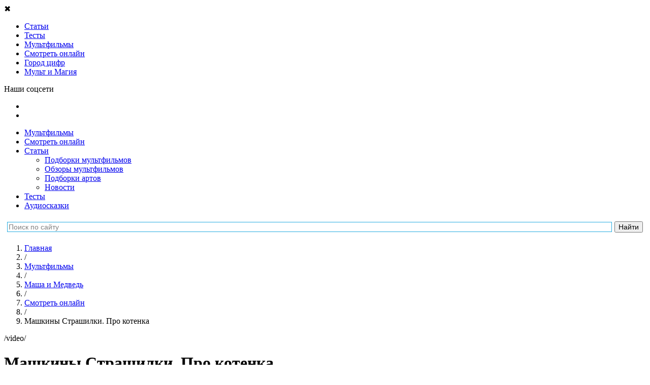

--- FILE ---
content_type: text/html; charset=UTF-8
request_url: https://tlum.ru/multfilms/11-masha-i-medved/video/1489-mashkiny-strashilki-pro-kotenka/
body_size: 40048
content:
<!DOCTYPE html>
<html lang="ru" prefix="og: http://ogp.me/ns#">
<head>
                                <meta charset="utf-8">
    <title>Маша и Медведь онлайн | 4 серия | Машкины Страшилки. Про котенка - Тлум.ру</title>
            <link rel="icon" href="/favicon.svg" type="image/svg">
    
        <meta name="yandex-verification" content="bbc15a54aafaaabf">
        <meta name="google-site-verification" content="DAgyWF6Rv6lKIDz0L9JaBlNN2BDGQZzmAXQzbwakkOI">         <meta name="mailru-verification" content="6a098ab2264b763a" />
        <meta name="robots" content="noyaca"/>
        <meta name="zen-verification" content="GBlvWrATNziRsAHbVB1Xx3g2RM1fGStF4hKnp3KiTbX5Diohzxldh6bmo2oXvi46" />

        
                    <link rel="canonical" href="        https://tlum.ru/multfilms/11-masha-i-medved/video/1489-mashkiny-strashilki-pro-kotenka/">
    
                <meta name="title" content="«Маша и Медведь» онлайн | 4 серия | Машкины Страшилки. Про котенка - Тлум.ру">
    
            <meta name="description" content="Смотрите 4 серию популярного мультфильма «Маша и Медведь» онлайн на Тлум.ру">
    
    
    
    <!--[if IE]>-->
    <meta http-equiv="X-UA-Compatible" content="IE=edge" />
    <!--<![endif]-->

    <meta http-equiv="Content-Security-Policy" content="upgrade-insecure-requests">

                <meta property="og:type" content="article" />
    <meta property="og:title" content="Машкины Страшилки. Про котенка" />
    <meta property="og:description" content="Тревожный рассказ о потерявшемся котенке. Маша, как и все дети, очень боялась потеряться, пока как-то раз не узнала историю про котенка, который стоило ему выйти из дома, как он тут же потерялся. Так бы и остался бедный котенок на улице, если бы не помощь почтового голубя, который нашел хозяйку потеряшки.Смотрите серию мультфильма «Машкины Страшилки» «Про котенка» и вы узнаете, чем все закончилось." />
            <meta property="og:image" content="https://i.ytimg.com/vi/ZmXFAN2-AVI/hqdefault.jpg?custom=true&amp;w=120&amp;h=90">
        <meta property="og:url" content="https://tlum.ru/multfilms/11-masha-i-medved/video/1489-mashkiny-strashilki-pro-kotenka/" />
    <meta property="og:site_name" content="Тлум.ру" />
    <meta property="og:locale" content="ru_RU" />

    
                <link rel="stylesheet" href="/assets/website/css/pt-sans.css">
        <link rel="stylesheet" href="/assets/website/css/fontawesome-5.3.1.min.css">
    
    
                <link rel="stylesheet" async href="https://tlum.ru/assets/website/css/normalize.min.css">
<link rel="stylesheet" async href="https://tlum.ru/assets/website/css/common.css">
<link rel="stylesheet" async href="https://tlum.ru/assets/website/css/bootstrap/grid24.min.css">
<link rel="stylesheet" async href="https://tlum.ru/assets/website/css/layout.css">
<link rel="stylesheet" async href="https://tlum.ru/assets/website/css/breadcrumbs.css">
<link rel="stylesheet" async href="https://tlum.ru/assets/website/css/header.css">
<link rel="stylesheet" async href="https://tlum.ru/assets/website/css/v2/off_screen_nav_layout.css">
<link rel="stylesheet" async href="https://tlum.ru/assets/website/css/v2/homepage_common.css">
<link rel="stylesheet" async href="https://tlum.ru/assets/website/css/v2/animation_widget.css">
<link rel="stylesheet" async href="https://tlum.ru/assets/website/css/v2/menu_type.css">
<link rel="stylesheet" async href="https://tlum.ru/assets/website/css/v3/promoblock.css">
<link rel="stylesheet" async href="https://tlum.ru/assets/website/xcart/css/fonts.css">
<link rel="stylesheet" async href="https://tlum.ru/assets/website/xcart/css/home-head.css">
<link rel="stylesheet" async href="https://tlum.ru/assets/website/xcart/css/news_product.css">
<link rel="stylesheet" async href="https://tlum.ru/assets/website/xcart/css/product-card.css">
<link rel="stylesheet" async href="https://tlum.ru/assets/website/xcart/css/product-collections-card.css">
<link rel="stylesheet" async href="https://tlum.ru/assets/website/xcart/css/product-collections-img.css">
<link rel="stylesheet" async href="https://tlum.ru/assets/website/xcart/css/product-collections-items.css">
<link rel="stylesheet" async href="https://tlum.ru/assets/website/xcart/css/products-by-tags-widget.css">
<link rel="stylesheet" async href="https://tlum.ru/assets/website/xcart/css/showcase-widget-items.css">
<link rel="stylesheet" async href="https://tlum.ru/assets/website/xcart/css/showcase-widget-nav.css">
<link rel="stylesheet" async href="https://tlum.ru/assets/website/xcart/css/showcase-widget.css">

    
        <meta name="viewport" content="initial-scale=1,user-scalable=yes,width=device-width">

    <script>
    (function (w, d, url) {
        w.onerror = function (message, file, lineno) {
            var xhr = new XMLHttpRequest();
            xhr.open('POST', url);
            xhr.setRequestHeader('Content-Type', 'application/json;charset=UTF-8');
            xhr.send(JSON.stringify({
                message: message,
                context: {
                    file: file + ' line ' + lineno,
                    windowSize: w.innerWidth + ' x ' + w.innerHeight,
                    screenSize: w.screen.availWidth + ' x ' + w.screen.availHeight,
                    userAgent: w.navigator.userAgent,
                    url: d.location.href,
                },
            }));
        };
    }(window, document, '/api/v1/client-js-error/'));
</script>

    <script>
                window.FC = {};
    </script>

    
            <!-- Google Tag Manager -->
        <script>(function(w,d,s,l,i){w[l]=w[l]||[];w[l].push({'gtm.start':
                    new Date().getTime(),event:'gtm.js'});var f=d.getElementsByTagName(s)[0],
                j=d.createElement(s),dl=l!='dataLayer'?'&l='+l:'';j.async=true;j.src=
                'https://www.googletagmanager.com/gtm.js?id='+i+dl;f.parentNode.insertBefore(j,f);
            })(window,document,'script','dataLayer','GTM-K49VK3T');
        </script>
        <!-- End Google Tag Manager -->
    
    <script>
                                function gaTrackOutboundLink(url) {
            gaTlum('send', 'event', 'outbound', 'click', url, {transport: 'beacon'});
        }

        function gaTlum() {
            try {
                ga.apply(this, arguments);
            } catch (ex) {
                // ignore
            }
        }
    </script>

    
        <script src="https://yastatic.net/pcode/adfox/loader.js" crossorigin="anonymous"></script>

        <!--Рекомендательный виджет Яндекс-->
        <script async src="https://an.yandex.ru/system/widget.js"></script>

        <!-- 8787: Google AdSense -->
        <script async src="https://pagead2.googlesyndication.com/pagead/js/adsbygoogle.js"></script>

    </head>

<body class="js-body video-series__body">
        <script type="text/javascript" async src="https://relap.io/v7/relap.js" data-relap-token="h_-HYeVhhuUYn2ht"></script>
        <main class="off-screen-nav__container js-off-screen-nav__container">
                <input id="off-screen-nav__trigger" type="checkbox" title="_" style="display: none;">

        <aside class="off-screen-nav__navigation">
            <div class="v2__left-aside__container">
    <div class="v2__left-aside__menu js-main-menu">
                <div class="v2__left-aside__close js-close-left-aside">&#10006;</div>

                        
                                    
                
<ul class="v2__left-aside__nav__container">
                        <li class="v2__left-aside__nav__item-box">
    <a href="/news/"
       target="_self"
       class="v2__left-aside__nav__item-link"
       rel="nofollow noopener noreferrer"
           >
        <span class="v2__left-aside__nav__item-icon"
              style="background-image: url('/assets/website/svg/v2/ico_know.svg'); "
        ></span>
        <span class="v2__left-aside__nav__item-text"
                      >
            Статьи
        </span>
    </a>
</li>
                                            <li class="v2__left-aside__nav__item-box">
    <a href="/tag/test/"
       target="_self"
       class="v2__left-aside__nav__item-link"
       rel="nofollow noopener noreferrer"
           >
        <span class="v2__left-aside__nav__item-icon"
              style="background-image: url('/assets/website/svg/v2/tests.svg'); background-size: 20px;"
        ></span>
        <span class="v2__left-aside__nav__item-text"
                      >
            Тесты
        </span>
    </a>
</li>
                                            <li class="v2__left-aside__nav__item-box">
    <a href="/multfilms/"
       target="_self"
       class="v2__left-aside__nav__item-link"
       rel="nofollow noopener noreferrer"
           >
        <span class="v2__left-aside__nav__item-icon"
              style="background-image: url('/assets/website/svg/v2/ico_see_mult.svg'); "
        ></span>
        <span class="v2__left-aside__nav__item-text"
                      >
            Мультфильмы
        </span>
    </a>
</li>
                                            <li class="v2__left-aside__nav__item-box">
    <a href="/watch-online/"
       target="_self"
       class="v2__left-aside__nav__item-link"
       rel="nofollow noopener noreferrer"
           >
        <span class="v2__left-aside__nav__item-icon"
              style="background-image: url('/assets/website/svg/v2/ico_see.svg'); "
        ></span>
        <span class="v2__left-aside__nav__item-text"
                      >
            Смотреть онлайн
        </span>
    </a>
</li>
                                            <li class="v2__left-aside__nav__item-box">
    <a href="https://audiobook.tlum.ru/gorod-tsifr/?utm_source=tlum&amp;utm_medium=sandwich-menu"
       target="_blank"
       class="v2__left-aside__nav__item-link"
       rel="nofollow noopener noreferrer"
           >
        <span class="v2__left-aside__nav__item-icon"
              style="background-image: url('/assets/website/svg/v2/audiotale.svg'); "
        ></span>
        <span class="v2__left-aside__nav__item-text"
                      >
            Город цифр
        </span>
    </a>
</li>
                                                                                        <li class="v2__left-aside__nav__item-box">
    <a href="https://mult-magic.ru/?utm_source=tlum&amp;utm_medium=sandwich-menu"
       target="_blank"
       class="v2__left-aside__nav__item-link"
       rel="nofollow noopener noreferrer"
           >
        <span class="v2__left-aside__nav__item-icon"
              style="background-image: url('/assets/website/svg/v2/icon_MiM.svg'); "
        ></span>
        <span class="v2__left-aside__nav__item-text"
                      >
            Мульт и Магия
        </span>
    </a>
</li>
                        </ul>

                <p class="v2__left-aside__social-header">Наши соцсети</p>
<ul class="v2__left-aside__social-container">
            <li class="v2__left-aside__social-item">
            <a rel="nofollow noopener noreferrer" href="https://vk.com/tlum_ru?utm_source=tlum-menu&amp;utm_medium=button-menu&amp;utm_campaign=smm" target="_blank" class="v2__left-aside__social-item-link">
                <span class="v2__left-aside__social-item-icon" style="background-image: url('/assets/website/svg/v2/ico_vk_white.svg');"></span>
            </a>
        </li>
            <li class="v2__left-aside__social-item">
            <a rel="nofollow noopener noreferrer" href="https://ok.ru/tlumru?utm_source=tlum-menu&amp;utm_medium=button-menu&amp;utm_campaign=smm" target="_blank" class="v2__left-aside__social-item-link">
                <span class="v2__left-aside__social-item-icon" style="background-image: url('/assets/website/svg/v2/ico_ok_white.svg');"></span>
            </a>
        </li>
    </ul>
    </div>
</div>
        </aside>

        <div class="off-screen-nav__site-wrap">
                                                                    <div class="ads-banner-header js-adblock-marker">
    <!-- Adfox. Params: {"pp":"g","ps":"cgly","p2":"fjje"}. Title: перетяжка --><div id="adfox_1701119295" class="adfox-banner__container"></div>
</div>
                                        <div class="js-adblock-top"></div>
                
                                <header class="v2__site-header v3__site-header">
    <div class="v2__site-header__left">
                <label for="off-screen-nav__trigger" class="v2__site-header__nav-trigger" title="Меню"></label>
        <div class="v2__site-header__tlum-block">
                        <a href="/" class="v2__site-header__tlum-logo" title="Главная"></a>
        </div>
    </div>
    <div class="v2__site-header__right v3__site-header__right">
                <div class="v2__site-header__right-row">
            <ul class="v3__site-header__nav">
    <li><a href="/multfilms/">Мультфильмы</a></li>
    <li><a href="/watch-online/">Смотреть онлайн</a></li>
    <li>
        <a href="/news/">Статьи</a>
        <ul class="v3__site-header__nav--nested">
            <li><a href="/tag/podborki-multfilmov/">Подборки мультфильмов</a></li>
            <li><a href="/tag/recenzia/">Обзоры мультфильмов</a></li>
            <li><a href="/tag/tvorcestvo/">Подборки артов</a></li>
            <li><a href="/tag/novosti/">Новости</a></li>
        </ul>
    </li>
    <li><a href="/tag/test/">Тесты</a></li>
    <li><a href="/audioskazki/">Аудиосказки</a></li>
    </ul>
        </div>
    </div>
    <div class="ya-site-form ya-site-form_inited_no yandex-search-form" data-bem="{&quot;action&quot;:&quot;http://tlum.ru/search&quot;,&quot;arrow&quot;:false,&quot;bg&quot;:&quot;#ffffff&quot;,&quot;fontsize&quot;:14,&quot;fg&quot;:&quot;#000000&quot;,&quot;language&quot;:&quot;ru&quot;,&quot;logo&quot;:&quot;rb&quot;,&quot;publicname&quot;:&quot;Поиск по tlum.ru&quot;,&quot;suggest&quot;:true,&quot;target&quot;:&quot;_self&quot;,&quot;tld&quot;:&quot;ru&quot;,&quot;type&quot;:2,&quot;usebigdictionary&quot;:false,&quot;searchid&quot;:2434351,&quot;input_fg&quot;:&quot;#000000&quot;,&quot;input_bg&quot;:&quot;#ffffff&quot;,&quot;input_fontStyle&quot;:&quot;normal&quot;,&quot;input_fontWeight&quot;:&quot;normal&quot;,&quot;input_placeholder&quot;:&quot;Поиск по сайту&quot;,&quot;input_placeholderColor&quot;:&quot;#808080&quot;,&quot;input_borderColor&quot;:&quot;#26ace1&quot;}"><form action="https://yandex.ru/search/site/" method="get" target="_self" accept-charset="utf-8"><input type="hidden" name="searchid" value="2434351"/><input type="hidden" name="l10n" value="ru"/><input type="hidden" name="reqenc" value=""/><input type="search" name="text" value=""/><input type="submit" value="Найти"/></form></div><style type="text/css">.ya-page_js_yes .ya-site-form_inited_no { display: none; }</style><script type="text/javascript">(function(w,d,c){var s=d.createElement('script'),h=d.getElementsByTagName('script')[0],e=d.documentElement;if((' '+e.className+' ').indexOf(' ya-page_js_yes ')===-1){e.className+=' ya-page_js_yes';}s.type='text/javascript';s.async=true;s.charset='utf-8';s.src=(d.location.protocol==='https:'?'https:':'http:')+'//site.yandex.net/v2.0/js/all.js';h.parentNode.insertBefore(s,h);(w[c]||(w[c]=[])).push(function(){Ya.Site.Form.init()})})(window,document,'yandex_site_callbacks');</script></header>


                <div class="main-content v2__site-main js-main-content">
                    <div class="main_wrapper clear js-main-wrapper">
                        
        
        <div  class="content_box">
        <main class="main">
                <ol class="breadcrumbs__container"
        itemscope
        itemtype="http://schema.org/BreadcrumbList"
    >
                                    
                    
        <li class="breadcrumbs__item"
        itemprop="itemListElement"
        itemscope
        itemtype="http://schema.org/ListItem"
    >
        <a class="breadcrumbs__link"
           href="/"
           title="Главная"
           itemprop="item"
        >
            <span itemprop="name">Главная</span>
        </a>
        <meta itemprop="position" content="1" />
    </li>
                                                                    <li class="breadcrumbs__item breadcrumbs__level-separator">/</li>
                
                    
        <li class="breadcrumbs__item"
        itemprop="itemListElement"
        itemscope
        itemtype="http://schema.org/ListItem"
    >
        <a class="breadcrumbs__link"
           href="/multfilms/"
           title="Мультфильмы"
           itemprop="item"
        >
            <span itemprop="name">Мультфильмы</span>
        </a>
        <meta itemprop="position" content="2" />
    </li>
                                                                    <li class="breadcrumbs__item breadcrumbs__level-separator">/</li>
                
                    
        <li class="breadcrumbs__item"
        itemprop="itemListElement"
        itemscope
        itemtype="http://schema.org/ListItem"
    >
        <a class="breadcrumbs__link"
           href="https://tlum.ru/multfilms/37-masha-i-medved/"
           title="Маша и Медведь"
           itemprop="item"
        >
            <span itemprop="name">Маша и Медведь</span>
        </a>
        <meta itemprop="position" content="3" />
    </li>
                                                                    <li class="breadcrumbs__item breadcrumbs__level-separator">/</li>
                
                    
        <li class="breadcrumbs__item"
        itemprop="itemListElement"
        itemscope
        itemtype="http://schema.org/ListItem"
    >
        <a class="breadcrumbs__link"
           href="https://tlum.ru/multfilms/11-masha-i-medved/video/"
           title="Смотреть онлайн"
           itemprop="item"
        >
            <span itemprop="name">Смотреть онлайн</span>
        </a>
        <meta itemprop="position" content="4" />
    </li>
                                                                    <li class="breadcrumbs__item breadcrumbs__level-separator">/</li>
                
                    
        <li class="breadcrumbs__item">
        <span class="breadcrumbs__link active">Машкины Страшилки. Про котенка</span>
    </li>
                        </ol>
            
    <div class="menu_type-link js-menu-type-link">/video/</div>
    <h1 class="video__title">
        Машкины Страшилки. Про котенка
    </h1>

    <div class="video__playlist-title">
        Маша и Медведь
    </div>
    <div class="video__playlist-selector">
                    <div class="event-type-selector float_r playlist__selector" style="display: block; margin-left: 4em; margin-bottom: 1em;">
        <select class="input-select input-select-light js-playlist-selector"
                title="Плейлист"
                style="min-width: 6em; max-width: 12em;">
                            <option value="204"
                    
                    data-href="https://tlum.ru/multfilms/204-10-zhizney/video/"
                >10 жизней</option>
                            <option value="115"
                    
                    data-href="https://tlum.ru/multfilms/115-44-kotenka/video/"
                >44 котёнка</option>
                            <option value="35"
                    
                    data-href="https://tlum.ru/multfilms/35-lego-elves/video/"
                >LEGO Elves</option>
                            <option value="173"
                    
                    data-href="https://tlum.ru/multfilms/173-lol-surprise-film/video/"
                >LOL. Surprise! Фильм</option>
                            <option value="189"
                    
                    data-href="https://tlum.ru/multfilms/189-prosto-super/video/"
                >«Просто супер»</option>
                            <option value="188"
                    
                    data-href="https://tlum.ru/multfilms/188-agent-dzhi-dzhi-bond-missiya-okean/video/"
                >Агент Джи-Джи Бонд: Миссия Океан</option>
                            <option value="182"
                    
                    data-href="https://tlum.ru/multfilms/182-akedo/video/"
                >Акедо</option>
                            <option value="116"
                    
                    data-href="https://tlum.ru/multfilms/116-alisa-znayet-chto-delat/video/"
                >Алиса знает, что делать!</option>
                            <option value="85"
                    
                    data-href="https://tlum.ru/multfilms/85-am-nyam-raskraski/video/"
                >Ам Ням: Раскраски</option>
                            <option value="168"
                    
                    data-href="https://tlum.ru/multfilms/168-angel-bebi/video/"
                >Ангел Бэби</option>
                            <option value="3"
                    
                    data-href="https://tlum.ru/multfilms/3-arkadiy-parovozov-speshit-na-pomoshch/video/"
                >Аркадий Паровозов спешит на помощь</option>
                            <option value="192"
                    
                    data-href="https://tlum.ru/multfilms/192-asya-i-vasya/video/"
                >Ася и Вася</option>
                            <option value="190"
                    
                    data-href="https://tlum.ru/multfilms/190-baba-yaga-spasayet-mir/video/"
                >Баба Яга спасает мир</option>
                            <option value="120"
                    
                    data-href="https://tlum.ru/multfilms/120-belka-i-strelka-ozornaya-semeyka/video/"
                >Белка и Стрелка: Озорная семейка</option>
                            <option value="121"
                    
                    data-href="https://tlum.ru/multfilms/121-belka-i-strelka-tayny-kosmosa/video/"
                >Белка и Стрелка: Тайны космоса</option>
                            <option value="177"
                    
                    data-href="https://tlum.ru/multfilms/177-bell-i-sebastyan/video/"
                >Белль и Себастьян</option>
                            <option value="74"
                    
                    data-href="https://tlum.ru/multfilms/74-bi-bi-znayki/video/"
                >Би-Би-Знайки</option>
                            <option value="93"
                    
                    data-href="https://tlum.ru/multfilms/93-bobr-dobr/video/"
                >Бобр добр</option>
                            <option value="128"
                    
                    data-href="https://tlum.ru/multfilms/128-bodo-borodo/video/"
                >Бодо Бородо</option>
                            <option value="208"
                    
                    data-href="https://tlum.ru/multfilms/208-bolshoye-puteshestviye-vokrug-sveta/video/"
                >Большое путешествие. Вокруг света</option>
                            <option value="199"
                    
                    data-href="https://tlum.ru/multfilms/199-bremenskiye-muzykanty-film/video/"
                >Бременские музыканты. Фильм</option>
                            <option value="63"
                    
                    data-href="https://tlum.ru/multfilms/63-buba/video/"
                >Буба</option>
                            <option value="100"
                    
                    data-href="https://tlum.ru/multfilms/100-buba-gotovim-s-buboy/video/"
                >Буба: Готовим с Бубой</option>
                            <option value="81"
                    
                    data-href="https://tlum.ru/multfilms/81-bukvalnyye-istorii/video/"
                >Буквальные истории</option>
                            <option value="2"
                    
                    data-href="https://tlum.ru/multfilms/2-bumazhki/video/"
                >Бумажки</option>
                            <option value="210"
                    
                    data-href="https://tlum.ru/multfilms/210-vasilisa-i-khraniteli-vremeni/video/"
                >Василиса и хранители времени</option>
                            <option value="68"
                    
                    data-href="https://tlum.ru/multfilms/68-vezukha/video/"
                >Везуха!</option>
                            <option value="197"
                    
                    data-href="https://tlum.ru/multfilms/197-velikolepnaya-pyaterka/video/"
                >Великолепная пятерка</option>
                            <option value="171"
                    
                    data-href="https://tlum.ru/multfilms/171-veselaya-astrologiya/video/"
                >Весёлая астрология</option>
                            <option value="139"
                    
                    data-href="https://tlum.ru/multfilms/139-vissper/video/"
                >Висспер</option>
                            <option value="90"
                    
                    data-href="https://tlum.ru/multfilms/90-volshebnaya-kukhnya/video/"
                >Волшебная кухня</option>
                            <option value="82"
                    
                    data-href="https://tlum.ru/multfilms/82-volshebniki-dvora/video/"
                >Волшебники двора</option>
                            <option value="4"
                    
                    data-href="https://tlum.ru/multfilms/4-volshebnyy-fonar/video/"
                >Волшебный фонарь</option>
                            <option value="108"
                    
                    data-href="https://tlum.ru/multfilms/108-vrumiz/video/"
                >Врумиз</option>
                            <option value="106"
                    
                    data-href="https://tlum.ru/multfilms/106-vspysh-i-chudo-mashinki/video/"
                >Вспыш и чудо-машинки</option>
                            <option value="167"
                    
                    data-href="https://tlum.ru/multfilms/167-geroi-gudzhitsu/video/"
                >Герои Гуджитсу</option>
                            <option value="23"
                    
                    data-href="https://tlum.ru/multfilms/23-geroi-envella/video/"
                >Герои Энвелла</option>
                            <option value="111"
                    
                    data-href="https://tlum.ru/multfilms/111-gora-camotsvetov/video/"
                >Гора cамоцветов</option>
                            <option value="42"
                    
                    data-href="https://tlum.ru/multfilms/42-grinch/video/"
                >Гринч</option>
                            <option value="65"
                    
                    data-href="https://tlum.ru/multfilms/65-gruzovichok-leva/video/"
                >Грузовичок Лёва</option>
                            <option value="166"
                    
                    data-href="https://tlum.ru/multfilms/166-gudzonians-magicheskaya-sila/video/"
                >Гудзонианс. Магическая сила!</option>
                            <option value="26"
                    
                    data-href="https://tlum.ru/multfilms/26-derevyashki/video/"
                >Деревяшки</option>
                            <option value="187"
                    
                    data-href="https://tlum.ru/multfilms/187-detstvo-bez-opasnosti/video/"
                >Детство без опасности</option>
                            <option value="37"
                    
                    data-href="https://tlum.ru/multfilms/37-dzhingliki/video/"
                >Джинглики</option>
                            <option value="155"
                    
                    data-href="https://tlum.ru/multfilms/155-dzhifayters-gorod-supergeroyev/video/"
                >ДжиФайтерс. Город супергероев</option>
                            <option value="191"
                    
                    data-href="https://tlum.ru/multfilms/191-dozor-dzhungley-krugosvetka/video/"
                >Дозор Джунглей: Кругосветка</option>
                            <option value="94"
                    
                    data-href="https://tlum.ru/multfilms/94-domiki/video/"
                >Домики</option>
                            <option value="33"
                    
                    data-href="https://tlum.ru/multfilms/33-drakosha-tosha/video/"
                >Дракоша Тоша</option>
                            <option value="149"
                    
                    data-href="https://tlum.ru/multfilms/149-druzya-angelov/video/"
                >Друзья ангелов</option>
                            <option value="133"
                    
                    data-href="https://tlum.ru/multfilms/133-yenotki/video/"
                >Енотки</option>
                            <option value="71"
                    
                    data-href="https://tlum.ru/multfilms/71-zastavki-kolybelnyye-mira/video/"
                >Заставки колыбельные мира</option>
                            <option value="137"
                    
                    data-href="https://tlum.ru/multfilms/137-zashchitniki-snov/video/"
                >Защитники снов</option>
                            <option value="103"
                    
                    data-href="https://tlum.ru/multfilms/103-zebra-v-kletochku/video/"
                >Зебра в клеточку</option>
                            <option value="126"
                    
                    data-href="https://tlum.ru/multfilms/126-yoko/video/"
                >Йоко</option>
                            <option value="209"
                    
                    data-href="https://tlum.ru/multfilms/209-kak-priruchit-bizona/video/"
                >Как приручить бизона</option>
                            <option value="130"
                    
                    data-href="https://tlum.ru/multfilms/130-kapitan-kraken-i-yego-komanda/video/"
                >Капитан Кракен и его команда</option>
                            <option value="61"
                    
                    data-href="https://tlum.ru/multfilms/61-katya-i-ef-kuda-ugodno-dver/video/"
                >Катя и Эф. Куда-угодно-дверь</option>
                            <option value="131"
                    
                    data-href="https://tlum.ru/multfilms/131-kleo-i-kukin/video/"
                >Клео и Кукин</option>
                            <option value="147"
                    
                    data-href="https://tlum.ru/multfilms/147-kniga-dzhungley/video/"
                >Книга джунглей</option>
                            <option value="7"
                    
                    data-href="https://tlum.ru/multfilms/7-kolobanga-tolko-dlya-polzovateley-interneta/video/"
                >Колобанга - только для пользователей интернета</option>
                            <option value="72"
                    
                    data-href="https://tlum.ru/multfilms/72-kolybelnyye-mira/video/"
                >Колыбельные мира</option>
                            <option value="66"
                    
                    data-href="https://tlum.ru/multfilms/66-konsuni/video/"
                >Консуни</option>
                            <option value="119"
                    
                    data-href="https://tlum.ru/multfilms/119-kotiki-vpered/video/"
                >Котики, вперёд!</option>
                            <option value="95"
                    
                    data-href="https://tlum.ru/multfilms/95-koshechki-sobachki/video/"
                >Кошечки-Собачки</option>
                            <option value="41"
                    
                    data-href="https://tlum.ru/multfilms/41-krolik-piter/video/"
                >Кролик Питер</option>
                            <option value="32"
                    
                    data-href="https://tlum.ru/multfilms/32-krotik-i-panda/video/"
                >Кротик и Панда</option>
                            <option value="67"
                    
                    data-href="https://tlum.ru/multfilms/67-kruglyy-god/video/"
                >Круглый год</option>
                            <option value="161"
                    
                    data-href="https://tlum.ru/multfilms/161-krutiksy/video/"
                >Крутиксы</option>
                            <option value="195"
                    
                    data-href="https://tlum.ru/multfilms/195-krylataya-istoriya/video/"
                >Крылатая история</option>
                            <option value="150"
                    
                    data-href="https://tlum.ru/multfilms/150-kumi-kumi/video/"
                >Куми-Куми</option>
                            <option value="13"
                    
                    data-href="https://tlum.ru/multfilms/13-ledi-bag-i-super-kot/video/"
                >Леди Баг и Супер-Кот</option>
                            <option value="12"
                    
                    data-href="https://tlum.ru/multfilms/12-leo-i-tig/video/"
                >Лео и Тиг</option>
                            <option value="31"
                    
                    data-href="https://tlum.ru/multfilms/31-lesnyye-fei-glimmiz/video/"
                >Лесные феи Глиммиз</option>
                            <option value="104"
                    
                    data-href="https://tlum.ru/multfilms/104-letayushchiye-zveri/video/"
                >Летающие звери</option>
                            <option value="202"
                    
                    data-href="https://tlum.ru/multfilms/202-letuchiy-korabl/video/"
                >Летучий корабль</option>
                            <option value="143"
                    
                    data-href="https://tlum.ru/multfilms/143-liga-watchcar-bitvy-chempionov/video/"
                >Лига WatchCar. Битвы чемпионов</option>
                            <option value="174"
                    
                    data-href="https://tlum.ru/multfilms/174-malenkoye-korolevstvo-bena-i-kholli/video/"
                >Маленькое королевство Бена и Холли</option>
                            <option value="24"
                    
                    data-href="https://tlum.ru/multfilms/24-malyshariki/video/"
                >Малышарики</option>
                            <option value="127"
                    
                    data-href="https://tlum.ru/multfilms/127-malyshi-i-letayushchiye-zveri/video/"
                >Малыши и Летающие звери</option>
                            <option value="196"
                    
                    data-href="https://tlum.ru/multfilms/196-manyunya-novogodniye-priklyucheniya/video/"
                >Манюня. Новогодние приключения</option>
                            <option value="148"
                    
                    data-href="https://tlum.ru/multfilms/148-marin-i-yego-druzya-podvodnyye-istorii/video/"
                >Марин и его друзья. Подводные истории</option>
                            <option value="11"
                    selected
                    data-href="https://tlum.ru/multfilms/11-masha-i-medved/video/"
                >Маша и Медведь</option>
                            <option value="105"
                    
                    data-href="https://tlum.ru/multfilms/105-mashinki/video/"
                >Машинки</option>
                            <option value="99"
                    
                    data-href="https://tlum.ru/multfilms/99-mashiny-skazki/video/"
                >Машины сказки</option>
                            <option value="140"
                    
                    data-href="https://tlum.ru/multfilms/140-medvedi-sosedi/video/"
                >Медведи-соседи</option>
                            <option value="138"
                    
                    data-href="https://tlum.ru/multfilms/138-metaliony/video/"
                >Металионы</option>
                            <option value="1"
                    
                    data-href="https://tlum.ru/multfilms/1-mi-mi-mishki/video/"
                >Ми-Ми-Мишки</option>
                            <option value="136"
                    
                    data-href="https://tlum.ru/multfilms/136-minifors/video/"
                >Минифорс</option>
                            <option value="156"
                    
                    data-href="https://tlum.ru/multfilms/156-mishki-bratishki-v-poiskakh-tigra/video/"
                >Мишки-братишки. В поисках тигра</option>
                            <option value="135"
                    
                    data-href="https://tlum.ru/multfilms/135-monkart/video/"
                >Монкарт</option>
                            <option value="157"
                    
                    data-href="https://tlum.ru/multfilms/157-monsiki/video/"
                >Монсики</option>
                            <option value="43"
                    
                    data-href="https://tlum.ru/multfilms/43-monstry-na-kanikulakh-3/video/"
                >Монстры на каникулах 3</option>
                            <option value="73"
                    
                    data-href="https://tlum.ru/multfilms/73-moriki-doriki-moriki-doriki/video/"
                >Морики Дорики (Moriki Doriki)</option>
                            <option value="164"
                    
                    data-href="https://tlum.ru/multfilms/164-muzykalnyy-patrul-skazochnyye-pesni/video/"
                >Музыкальный патруль. Сказочные песни</option>
                            <option value="51"
                    
                    data-href="https://tlum.ru/multfilms/51-multiki-pro-devochek/video/"
                >Мультики про девочек</option>
                            <option value="50"
                    
                    data-href="https://tlum.ru/multfilms/50-multiki-pro-zhivotnykh/video/"
                >Мультики про животных</option>
                            <option value="45"
                    
                    data-href="https://tlum.ru/multfilms/45-multiki-pro-mashinki/video/"
                >Мультики про машинки</option>
                            <option value="47"
                    
                    data-href="https://tlum.ru/multfilms/47-multiki-pro-parovoziki/video/"
                >Мультики про паровозики</option>
                            <option value="46"
                    
                    data-href="https://tlum.ru/multfilms/46-multiki-pro-printsess/video/"
                >Мультики про принцесс</option>
                            <option value="52"
                    
                    data-href="https://tlum.ru/multfilms/52-multiki-pro-robotov/video/"
                >Мультики про роботов</option>
                            <option value="48"
                    
                    data-href="https://tlum.ru/multfilms/48-multiki-pro-sobak/video/"
                >Мультики про собак</option>
                            <option value="53"
                    
                    data-href="https://tlum.ru/multfilms/53-multfilmy-2017/video/"
                >Мультфильмы 2017</option>
                            <option value="54"
                    
                    data-href="https://tlum.ru/multfilms/54-multfilmy-2018/video/"
                >Мультфильмы 2018</option>
                            <option value="91"
                    
                    data-href="https://tlum.ru/multfilms/91-nik-izobretatel/video/"
                >Ник-изобретатель</option>
                            <option value="153"
                    
                    data-href="https://tlum.ru/multfilms/153-novatory/video/"
                >Новаторы</option>
                            <option value="165"
                    
                    data-href="https://tlum.ru/multfilms/165-nu-pogodi-kanikuly/video/"
                >Ну, погоди! Каникулы</option>
                            <option value="212"
                    
                    data-href="https://tlum.ru/multfilms/212-ognivo/video/"
                >Огниво</option>
                            <option value="176"
                    
                    data-href="https://tlum.ru/multfilms/176-odni-na-kanikulakh/video/"
                >Одни на каникулах</option>
                            <option value="142"
                    
                    data-href="https://tlum.ru/multfilms/142-oktonavty/video/"
                >Октонавты</option>
                            <option value="89"
                    
                    data-href="https://tlum.ru/multfilms/89-oranzhevaya-korova/video/"
                >Оранжевая корова</option>
                            <option value="97"
                    
                    data-href="https://tlum.ru/multfilms/97-parovozik-tishka/video/"
                >Паровозик Тишка </option>
                            <option value="179"
                    
                    data-href="https://tlum.ru/multfilms/179-petroniks/video/"
                >Петроникс</option>
                            <option value="144"
                    
                    data-href="https://tlum.ru/multfilms/144-pingvinenok-pororo/video/"
                >Пингвинёнок Пороро</option>
                            <option value="96"
                    
                    data-href="https://tlum.ru/multfilms/96-piratskaya-shkola/video/"
                >Пиратская школа</option>
                            <option value="122"
                    
                    data-href="https://tlum.ru/multfilms/122-planeta-ay/video/"
                >Планета Aй</option>
                            <option value="162"
                    
                    data-href="https://tlum.ru/multfilms/162-plastilinki/video/"
                >Пластилинки </option>
                            <option value="194"
                    
                    data-href="https://tlum.ru/multfilms/194-po-shchuchyemu-veleniyu/video/"
                >По щучьему велению</option>
                            <option value="206"
                    
                    data-href="https://tlum.ru/multfilms/206-pobeg-iz-labirinta-vremeni/video/"
                >Побег из лабиринта времени</option>
                            <option value="185"
                    
                    data-href="https://tlum.ru/multfilms/185-pobeg-iz-strany-robotov/video/"
                >Побег из страны роботов</option>
                            <option value="70"
                    
                    data-href="https://tlum.ru/multfilms/70-predki/video/"
                >Предки</option>
                            <option value="64"
                    
                    data-href="https://tlum.ru/multfilms/64-priklyucheniya-am-nyama/video/"
                >Приключения Ам Няма</option>
                            <option value="200"
                    
                    data-href="https://tlum.ru/multfilms/200-priklyucheniya-dinozavrov/video/"
                >Приключения динозавров</option>
                            <option value="79"
                    
                    data-href="https://tlum.ru/multfilms/79-priklyucheniya-myunkhgauzena/video/"
                >Приключения Мюнхгаузена</option>
                            <option value="84"
                    
                    data-href="https://tlum.ru/multfilms/84-priklyucheniya-neznayki-i-yego-druzey/video/"
                >Приключения Незнайки и его друзей</option>
                            <option value="86"
                    
                    data-href="https://tlum.ru/multfilms/86-priklyucheniya-peti-i-volka/video/"
                >Приключения Пети и Волка</option>
                            <option value="141"
                    
                    data-href="https://tlum.ru/multfilms/141-priklyucheniya-tayo/video/"
                >Приключения Тайо</option>
                            <option value="180"
                    
                    data-href="https://tlum.ru/multfilms/180-prints-pustyni/video/"
                >Принц пустыни</option>
                            <option value="113"
                    
                    data-href="https://tlum.ru/multfilms/113-pro-miru-i-goshu/video/"
                >Про Миру и Гошу</option>
                            <option value="44"
                    
                    data-href="https://tlum.ru/multfilms/44-prostokvashino/video/"
                >Простоквашино</option>
                            <option value="152"
                    
                    data-href="https://tlum.ru/multfilms/152-pushastiki/video/"
                >Пушастики</option>
                            <option value="211"
                    
                    data-href="https://tlum.ru/multfilms/211-pushistoye-prevrashcheniye/video/"
                >Пушистое превращение</option>
                            <option value="146"
                    
                    data-href="https://tlum.ru/multfilms/146-pchelografiya/video/"
                >Пчелография</option>
                            <option value="58"
                    
                    data-href="https://tlum.ru/multfilms/58-ralf-protiv-interneta/video/"
                >Ральф против интернета</option>
                            <option value="170"
                    
                    data-href="https://tlum.ru/multfilms/170-rasti-mekhanik/video/"
                >Расти-механик</option>
                            <option value="76"
                    
                    data-href="https://tlum.ru/multfilms/76-robiki/video/"
                >Робики</option>
                            <option value="117"
                    
                    data-href="https://tlum.ru/multfilms/117-robokar-poli/video/"
                >Робокар Поли</option>
                            <option value="145"
                    
                    data-href="https://tlum.ru/multfilms/145-roboty-pozharnyye/video/"
                >Роботы-пожарные</option>
                            <option value="107"
                    
                    data-href="https://tlum.ru/multfilms/107-rori-gonochnaya-tachka/video/"
                >Рори – гоночная тачка</option>
                            <option value="193"
                    
                    data-href="https://tlum.ru/multfilms/193-severnyye-amury/video/"
                >Северные амуры</option>
                            <option value="201"
                    
                    data-href="https://tlum.ru/multfilms/201-sezon-okhoty-superkomanda/video/"
                >Сезон охоты. Суперкоманда</option>
                            <option value="205"
                    
                    data-href="https://tlum.ru/multfilms/205-semeynyy-perepolokh/video/"
                >Семейный переполох</option>
                            <option value="124"
                    
                    data-href="https://tlum.ru/multfilms/124-siniy-traktor/video/"
                >Синий трактор</option>
                            <option value="5"
                    
                    data-href="https://tlum.ru/multfilms/5-skazochnyy-patrul/video/"
                >Сказочный патруль</option>
                            <option value="83"
                    
                    data-href="https://tlum.ru/multfilms/83-skazochnyy-patrul-khroniki-chudes/video/"
                >Сказочный патруль. Хроники чудес</option>
                            <option value="134"
                    
                    data-href="https://tlum.ru/multfilms/134-smaytiki/video/"
                >Смайтики</option>
                            <option value="172"
                    
                    data-href="https://tlum.ru/multfilms/172-smarta-i-chudo-sumka/video/"
                >Смарта и чудо-сумка</option>
                            <option value="62"
                    
                    data-href="https://tlum.ru/multfilms/62-smeshariki/video/"
                >Смешарики</option>
                            <option value="123"
                    
                    data-href="https://tlum.ru/multfilms/123-smeshariki-azbuka-bezopasnosti/video/"
                >Смешарики. Азбука безопасности</option>
                            <option value="101"
                    
                    data-href="https://tlum.ru/multfilms/101-smeshariki-azbuka-zdorovya/video/"
                >Смешарики. Азбука здоровья</option>
                            <option value="102"
                    
                    data-href="https://tlum.ru/multfilms/102-smeshariki-pin-kod/video/"
                >Смешарики: Пин-код</option>
                            <option value="203"
                    
                    data-href="https://tlum.ru/multfilms/203-sobachiy-pobeg/video/"
                >Собачий побег</option>
                            <option value="30"
                    
                    data-href="https://tlum.ru/multfilms/30-sobez/video/"
                >СОБЕЗ</option>
                            <option value="98"
                    
                    data-href="https://tlum.ru/multfilms/98-solnechnyye-zaychiki/video/"
                >Солнечные зайчики</option>
                            <option value="110"
                    
                    data-href="https://tlum.ru/multfilms/110-sofiya-prekrasnaya/video/"
                >София Прекрасная</option>
                            <option value="112"
                    
                    data-href="https://tlum.ru/multfilms/112-super-krylya-dzhett-i-yego-druzya/video/"
                >Супер Крылья: Джетт и его друзья</option>
                            <option value="39"
                    
                    data-href="https://tlum.ru/multfilms/39-supersemeyka-2/video/"
                >Суперсемейка 2</option>
                            <option value="207"
                    
                    data-href="https://tlum.ru/multfilms/207-tayna-chernoy-ruki/video/"
                >Тайна Чёрной Руки</option>
                            <option value="60"
                    
                    data-href="https://tlum.ru/multfilms/60-taynaya-zhizn-domashnikh-zhivotnykh-2/video/"
                >Тайная жизнь домашних животных 2</option>
                            <option value="129"
                    
                    data-href="https://tlum.ru/multfilms/129-tayny-medovoy-doliny/video/"
                >Тайны Медовой долины</option>
                            <option value="109"
                    
                    data-href="https://tlum.ru/multfilms/109-tima-i-toma/video/"
                >Тима и Тома</option>
                            <option value="75"
                    
                    data-href="https://tlum.ru/multfilms/75-tobot/video/"
                >Тобот</option>
                            <option value="118"
                    
                    data-href="https://tlum.ru/multfilms/118-tri-kotenka/video/"
                >Три котёнка</option>
                            <option value="159"
                    
                    data-href="https://tlum.ru/multfilms/159-tru-i-raduzhnoye-korolevstvo/video/"
                >Тру и Радужное королевство</option>
                            <option value="163"
                    
                    data-href="https://tlum.ru/multfilms/163-turbozavry/video/"
                >Турбозавры</option>
                            <option value="198"
                    
                    data-href="https://tlum.ru/multfilms/198-turbozavry-god-drakona/video/"
                >Турбозавры. Год Дракона</option>
                            <option value="178"
                    
                    data-href="https://tlum.ru/multfilms/178-turbozavry-zimniye-priklyucheniya/video/"
                >Турбозавры. Зимние приключения</option>
                            <option value="183"
                    
                    data-href="https://tlum.ru/multfilms/183-turbozavry-privet-sirena/video/"
                >Турбозавры. Привет, Сирена!</option>
                            <option value="8"
                    
                    data-href="https://tlum.ru/multfilms/8-fiksiki/video/"
                >Фиксики</option>
                            <option value="160"
                    
                    data-href="https://tlum.ru/multfilms/160-kheyrdorablz/video/"
                >Хейрдораблз</option>
                            <option value="175"
                    
                    data-href="https://tlum.ru/multfilms/175-khrabraya-printsessa/video/"
                >Храбрая принцесса</option>
                            <option value="59"
                    
                    data-href="https://tlum.ru/multfilms/59-chelovek-pauk-cherez-vselennyye/video/"
                >Человек-паук: Через вселенные</option>
                            <option value="28"
                    
                    data-href="https://tlum.ru/multfilms/28-chetvero-v-kube/video/"
                >Четверо в Кубе</option>
                            <option value="169"
                    
                    data-href="https://tlum.ru/multfilms/169-chink-khvostatyy-detektiv/video/"
                >Чинк: Хвостатый детектив</option>
                            <option value="158"
                    
                    data-href="https://tlum.ru/multfilms/158-chuch-myauch/video/"
                >Чуч-мяуч</option>
                            <option value="154"
                    
                    data-href="https://tlum.ru/multfilms/154-shakherezada-nerasskazannyye-istorii/video/"
                >Шахерезада. Нерассказанные истории</option>
                            <option value="57"
                    
                    data-href="https://tlum.ru/multfilms/57-evolyutsiya-cherepashek-nindzya/video/"
                >Эволюция черепашек-ниндзя</option>
                            <option value="181"
                    
                    data-href="https://tlum.ru/multfilms/181-yaga-i-kniga-zaklinaniy/video/"
                >Яга и книга заклинаний</option>
                    </select>
    </div>

    <script>
        var $playlistSelector = document.querySelector('.js-playlist-selector');
        $playlistSelector.onchange = function() {
            var selectedOption = this.options[this.selectedIndex];

            // Переходим на выбранный плейлист
            window.location.href = selectedOption.getAttribute('data-href');
        };
    </script>

    </div>

    <div class="video__series">
        4 серия
    </div>
                        <div id="video__player" class="video__player">
    <div id="video__player_frame_id" class="video__player_frame"></div>
</div>

    
<script src="https://www.youtube.com/iframe_api"></script>
<script>
    var player;
    var videoId = 'ZmXFAN2-AVI';
    var hasNextVideo = 'true';

    window.onYouTubePlayerAPIReady = function() {
        player = new YT.Player('video__player_frame_id', {
            height: '364',
            width: '546',
            videoId: videoId,
            playerVars: {
                autoplay: 1
            },
            events: { 
                'onReady': function(event) {
                    setTimeout(function() {
                        var element = document.getElementById('video__player');
                        var top = element.getBoundingClientRect().top - 20;
                        window.scrollTo({
                            top: top,
                            behavior: "smooth"
                        });
                    }, 1000*7);
                },                                 
                'onStateChange': function(event) {                  
                    if (event.data == 0) {
                        if (hasNextVideo == 'true') {
                            window.location = 'https://tlum.ru/multfilms/11-masha-i-medved/video/763-s-volkami-zhit/';
                        }
                    }                    
                }
            }
        });
    }  
</script>  
            

            <div class="video__buttons-container">
                            <a class="video__button video__button-prev"
                    href="https://tlum.ru/multfilms/11-masha-i-medved/video/762-sledy-nevidannykh-zverey/">
                    <span class="video__arrow">< </span>
                    Предыдущая серия
                </a>
            
                            <a class="video__button video__button-next"
                    href="https://tlum.ru/multfilms/11-masha-i-medved/video/763-s-volkami-zhit/">
                    Следующая серия
                    <span class="video__arrow"> ></span>
                </a>
                    </div>
    
    <div class="video__description js-video__description"><p>Тревожный рассказ о&nbsp;потерявшемся котенке.<br> Маша, как и&nbsp;все дети, очень боялась потеряться, пока как-то раз не&nbsp;узнала историю про котенка, который стоило ему выйти из&nbsp;дома, как он&nbsp;тут&nbsp;же потерялся. Так&nbsp;бы и&nbsp;остался бедный котенок на&nbsp;улице, если&nbsp;бы не&nbsp;помощь почтового голубя, который нашел хозяйку потеряшки. Смотрите серию мультфильма «Машкины Страшилки» «Про котенка» и&nbsp;вы&nbsp;узнаете, чем все закончилось.</p></div>

<script>
    //  Скрипт заменяет символ переноса строки в тег <br>
    var $description = document.querySelector('.js-video__description');
    var content = $description.innerHTML;
    content = content.replace(/\n/g, '<br>');
    $description.innerHTML = content;
</script>

    <div class="playlist__social-buttons social-btns-with-text">
        
    
<div class="social-btns-box">
    <div
        class="ya-share2 social-ya-share"
        data-services="vkontakte,odnoklassniki,whatsapp"
        data-image="https://i.ytimg.com/vi/ZmXFAN2-AVI/hqdefault.jpg?custom=true&amp;w=120&amp;h=90"
        data-title="Машкины Страшилки. Про котенка"
        data-description="&lt;p&gt;Тревожный рассказ о потерявшемся котенке.&lt;br&gt; Маша, как и все дети, очень боялась потеряться, пока как-то раз не узнала историю про котенка, который стоило ему выйти из дома, как он тут же потерялся. Так бы и остался бедный котенок на улице, если бы не..."
        data-url="https://tlum.ru/multfilms/11-masha-i-medved/video/1489-mashkiny-strashilki-pro-kotenka/">
    </div>
</div>
    </div>

        <div class="playlist__videos-container">
    
        <div class="playlist__videos">

            <div id="js-list-video-slider" class="slider" style="display: none;">
                                    <div class="video__item slider-item" style="order: 10;">
            <a class="video__item-series" href="https://tlum.ru/multfilms/11-masha-i-medved/video/759-pervaya-vstrecha/">
            1 серия
        </a>

        <a class="video__item-title js-truncate" title="Первая встреча"
            href="https://tlum.ru/multfilms/11-masha-i-medved/video/759-pervaya-vstrecha/">
            Первая встреча
        </a>

                    <a class="video__item-image thumbnail"
                style="background-image: url(https://i.ytimg.com/vi/1V3ZY_TXKwU/hqdefault.jpg?custom=true&amp;w=120&amp;h=90)"
                href="https://tlum.ru/multfilms/11-masha-i-medved/video/759-pervaya-vstrecha/">
                <img class="video__item-image_image" src="https://i.ytimg.com/vi/1V3ZY_TXKwU/hqdefault.jpg?custom=true&amp;w=120&amp;h=90" style="visibility: hidden; opacity: 0;" />
            </a>
            </div>
                                    <div class="video__item slider-item" style="order: 20;">
            <a class="video__item-series" href="https://tlum.ru/multfilms/11-masha-i-medved/video/1486-mashkiny-strashilki-o-temnom-lese-i-malenkom-zhuchke/">
            1 серия
        </a>

        <a class="video__item-title js-truncate" title="Машкины Страшилки. О темном лесе и маленьком жучке"
            href="https://tlum.ru/multfilms/11-masha-i-medved/video/1486-mashkiny-strashilki-o-temnom-lese-i-malenkom-zhuchke/">
            Машкины Страшилки. О темном лесе и маленьком жучке
        </a>

                    <a class="video__item-image thumbnail"
                style="background-image: url(https://i.ytimg.com/vi/tNU_eBnGQik/hqdefault.jpg?custom=true&amp;w=120&amp;h=90)"
                href="https://tlum.ru/multfilms/11-masha-i-medved/video/1486-mashkiny-strashilki-o-temnom-lese-i-malenkom-zhuchke/">
                <img class="video__item-image_image" src="https://i.ytimg.com/vi/tNU_eBnGQik/hqdefault.jpg?custom=true&amp;w=120&amp;h=90" style="visibility: hidden; opacity: 0;" />
            </a>
            </div>
                                    <div class="video__item slider-item" style="order: 30;">
            <a class="video__item-series" href="https://tlum.ru/multfilms/11-masha-i-medved/video/760-do-vesny-ne-budit/">
            2 серия
        </a>

        <a class="video__item-title js-truncate" title="До весны не будить"
            href="https://tlum.ru/multfilms/11-masha-i-medved/video/760-do-vesny-ne-budit/">
            До весны не будить
        </a>

                    <a class="video__item-image thumbnail"
                style="background-image: url(https://i.ytimg.com/vi/o6wdh1KZeW0/hqdefault.jpg?custom=true&amp;w=120&amp;h=90)"
                href="https://tlum.ru/multfilms/11-masha-i-medved/video/760-do-vesny-ne-budit/">
                <img class="video__item-image_image" src="https://i.ytimg.com/vi/o6wdh1KZeW0/hqdefault.jpg?custom=true&amp;w=120&amp;h=90" style="visibility: hidden; opacity: 0;" />
            </a>
            </div>
                                    <div class="video__item slider-item" style="order: 40;">
            <a class="video__item-series" href="https://tlum.ru/multfilms/11-masha-i-medved/video/1487-mashkiny-strashilki-kak-malchik-boyalsya-umyvatsya/">
            2 серия
        </a>

        <a class="video__item-title js-truncate" title="Машкины Страшилки. Как мальчик боялся умываться"
            href="https://tlum.ru/multfilms/11-masha-i-medved/video/1487-mashkiny-strashilki-kak-malchik-boyalsya-umyvatsya/">
            Машкины Страшилки. Как мальчик боялся умываться
        </a>

                    <a class="video__item-image thumbnail"
                style="background-image: url(https://i.ytimg.com/vi/WHMdJ1wkdmU/hqdefault.jpg?custom=true&amp;w=120&amp;h=90)"
                href="https://tlum.ru/multfilms/11-masha-i-medved/video/1487-mashkiny-strashilki-kak-malchik-boyalsya-umyvatsya/">
                <img class="video__item-image_image" src="https://i.ytimg.com/vi/WHMdJ1wkdmU/hqdefault.jpg?custom=true&amp;w=120&amp;h=90" style="visibility: hidden; opacity: 0;" />
            </a>
            </div>
                                    <div class="video__item slider-item" style="order: 50;">
            <a class="video__item-series" href="https://tlum.ru/multfilms/11-masha-i-medved/video/761-raz-dva-tri-yelochka-gori/">
            3 серия
        </a>

        <a class="video__item-title js-truncate" title="Раз, два, три! Елочка гори!"
            href="https://tlum.ru/multfilms/11-masha-i-medved/video/761-raz-dva-tri-yelochka-gori/">
            Раз, два, три! Елочка гори!
        </a>

                    <a class="video__item-image thumbnail"
                style="background-image: url(https://i.ytimg.com/vi/CU5o1wGnHsY/hqdefault.jpg?custom=true&amp;w=120&amp;h=90)"
                href="https://tlum.ru/multfilms/11-masha-i-medved/video/761-raz-dva-tri-yelochka-gori/">
                <img class="video__item-image_image" src="https://i.ytimg.com/vi/CU5o1wGnHsY/hqdefault.jpg?custom=true&amp;w=120&amp;h=90" style="visibility: hidden; opacity: 0;" />
            </a>
            </div>
                                    <div class="video__item slider-item" style="order: 60;">
            <a class="video__item-series" href="https://tlum.ru/multfilms/11-masha-i-medved/video/1488-mashkiny-strashilki-pro-chudovishch/">
            3 серия
        </a>

        <a class="video__item-title js-truncate" title="Машкины Страшилки. Про чудовищ"
            href="https://tlum.ru/multfilms/11-masha-i-medved/video/1488-mashkiny-strashilki-pro-chudovishch/">
            Машкины Страшилки. Про чудовищ
        </a>

                    <a class="video__item-image thumbnail"
                style="background-image: url(https://i.ytimg.com/vi/hyZH4kO3TTs/hqdefault.jpg?custom=true&amp;w=120&amp;h=90)"
                href="https://tlum.ru/multfilms/11-masha-i-medved/video/1488-mashkiny-strashilki-pro-chudovishch/">
                <img class="video__item-image_image" src="https://i.ytimg.com/vi/hyZH4kO3TTs/hqdefault.jpg?custom=true&amp;w=120&amp;h=90" style="visibility: hidden; opacity: 0;" />
            </a>
            </div>
                                    <div class="video__item slider-item" style="order: 70;">
            <a class="video__item-series" href="https://tlum.ru/multfilms/11-masha-i-medved/video/762-sledy-nevidannykh-zverey/">
            4 серия
        </a>

        <a class="video__item-title js-truncate" title="Следы невиданных зверей"
            href="https://tlum.ru/multfilms/11-masha-i-medved/video/762-sledy-nevidannykh-zverey/">
            Следы невиданных зверей
        </a>

                    <a class="video__item-image thumbnail"
                style="background-image: url(https://i.ytimg.com/vi/zFr0egXs2eE/hqdefault.jpg?custom=true&amp;w=120&amp;h=90)"
                href="https://tlum.ru/multfilms/11-masha-i-medved/video/762-sledy-nevidannykh-zverey/">
                <img class="video__item-image_image" src="https://i.ytimg.com/vi/zFr0egXs2eE/hqdefault.jpg?custom=true&amp;w=120&amp;h=90" style="visibility: hidden; opacity: 0;" />
            </a>
            </div>
                                    <div class="video__item slider-item" style="order: 80;">
            <a class="video__item-series" href="https://tlum.ru/multfilms/11-masha-i-medved/video/1489-mashkiny-strashilki-pro-kotenka/">
            4 серия
        </a>

        <a class="video__item-title js-truncate" title="Машкины Страшилки. Про котенка"
            href="https://tlum.ru/multfilms/11-masha-i-medved/video/1489-mashkiny-strashilki-pro-kotenka/">
            Машкины Страшилки. Про котенка
        </a>

                    <a class="video__item-image thumbnail"
                style="background-image: url(https://i.ytimg.com/vi/ZmXFAN2-AVI/hqdefault.jpg?custom=true&amp;w=120&amp;h=90)"
                href="https://tlum.ru/multfilms/11-masha-i-medved/video/1489-mashkiny-strashilki-pro-kotenka/">
                <img class="video__item-image_image" src="https://i.ytimg.com/vi/ZmXFAN2-AVI/hqdefault.jpg?custom=true&amp;w=120&amp;h=90" style="visibility: hidden; opacity: 0;" />
            </a>
            </div>
                                    <div class="video__item slider-item" style="order: 90;">
            <a class="video__item-series" href="https://tlum.ru/multfilms/11-masha-i-medved/video/763-s-volkami-zhit/">
            5 серия
        </a>

        <a class="video__item-title js-truncate" title="С волками жить"
            href="https://tlum.ru/multfilms/11-masha-i-medved/video/763-s-volkami-zhit/">
            С волками жить
        </a>

                    <a class="video__item-image thumbnail"
                style="background-image: url(https://i.ytimg.com/vi/sIWPQzDfLZo/hqdefault.jpg?custom=true&amp;w=120&amp;h=90)"
                href="https://tlum.ru/multfilms/11-masha-i-medved/video/763-s-volkami-zhit/">
                <img class="video__item-image_image" src="https://i.ytimg.com/vi/sIWPQzDfLZo/hqdefault.jpg?custom=true&amp;w=120&amp;h=90" style="visibility: hidden; opacity: 0;" />
            </a>
            </div>
                                    <div class="video__item slider-item" style="order: 100;">
            <a class="video__item-series" href="https://tlum.ru/multfilms/11-masha-i-medved/video/1490-mashkiny-strashilki-koshmarnoye-poveriye-o-novogodnikh-stishkakh/">
            5 серия
        </a>

        <a class="video__item-title js-truncate" title="Машкины Страшилки. Кошмарное поверие о новогодних стишках"
            href="https://tlum.ru/multfilms/11-masha-i-medved/video/1490-mashkiny-strashilki-koshmarnoye-poveriye-o-novogodnikh-stishkakh/">
            Машкины Страшилки. Кошмарное поверие о новогодних стишках
        </a>

                    <a class="video__item-image thumbnail"
                style="background-image: url(https://i.ytimg.com/vi/B_0jQUVC-Fw/hqdefault.jpg?custom=true&amp;w=120&amp;h=90)"
                href="https://tlum.ru/multfilms/11-masha-i-medved/video/1490-mashkiny-strashilki-koshmarnoye-poveriye-o-novogodnikh-stishkakh/">
                <img class="video__item-image_image" src="https://i.ytimg.com/vi/B_0jQUVC-Fw/hqdefault.jpg?custom=true&amp;w=120&amp;h=90" style="visibility: hidden; opacity: 0;" />
            </a>
            </div>
                                    <div class="video__item slider-item" style="order: 110;">
            <a class="video__item-series" href="https://tlum.ru/multfilms/11-masha-i-medved/video/764-den-varenya/">
            6 серия
        </a>

        <a class="video__item-title js-truncate" title="День варенья"
            href="https://tlum.ru/multfilms/11-masha-i-medved/video/764-den-varenya/">
            День варенья
        </a>

                    <a class="video__item-image thumbnail"
                style="background-image: url(https://i.ytimg.com/vi/Cv93i0FHnNk/hqdefault.jpg?custom=true&amp;w=120&amp;h=90)"
                href="https://tlum.ru/multfilms/11-masha-i-medved/video/764-den-varenya/">
                <img class="video__item-image_image" src="https://i.ytimg.com/vi/Cv93i0FHnNk/hqdefault.jpg?custom=true&amp;w=120&amp;h=90" style="visibility: hidden; opacity: 0;" />
            </a>
            </div>
                                    <div class="video__item slider-item" style="order: 120;">
            <a class="video__item-series" href="https://tlum.ru/multfilms/11-masha-i-medved/video/1491-mashkiny-strashilki-mrachnaya-pritcha-o-suyevernoy-devochke/">
            6 серия
        </a>

        <a class="video__item-title js-truncate" title="Машкины Страшилки. Мрачная притча о суеверной девочке"
            href="https://tlum.ru/multfilms/11-masha-i-medved/video/1491-mashkiny-strashilki-mrachnaya-pritcha-o-suyevernoy-devochke/">
            Машкины Страшилки. Мрачная притча о суеверной девочке
        </a>

                    <a class="video__item-image thumbnail"
                style="background-image: url(https://i.ytimg.com/vi/FMfnrG5AU-o/hqdefault.jpg?custom=true&amp;w=120&amp;h=90)"
                href="https://tlum.ru/multfilms/11-masha-i-medved/video/1491-mashkiny-strashilki-mrachnaya-pritcha-o-suyevernoy-devochke/">
                <img class="video__item-image_image" src="https://i.ytimg.com/vi/FMfnrG5AU-o/hqdefault.jpg?custom=true&amp;w=120&amp;h=90" style="visibility: hidden; opacity: 0;" />
            </a>
            </div>
                                    <div class="video__item slider-item" style="order: 130;">
            <a class="video__item-series" href="https://tlum.ru/multfilms/11-masha-i-medved/video/765-vesna-prishla/">
            7 серия
        </a>

        <a class="video__item-title js-truncate" title="Весна пришла"
            href="https://tlum.ru/multfilms/11-masha-i-medved/video/765-vesna-prishla/">
            Весна пришла
        </a>

                    <a class="video__item-image thumbnail"
                style="background-image: url(https://i.ytimg.com/vi/GAvCFugqOYs/hqdefault.jpg?custom=true&amp;w=120&amp;h=90)"
                href="https://tlum.ru/multfilms/11-masha-i-medved/video/765-vesna-prishla/">
                <img class="video__item-image_image" src="https://i.ytimg.com/vi/GAvCFugqOYs/hqdefault.jpg?custom=true&amp;w=120&amp;h=90" style="visibility: hidden; opacity: 0;" />
            </a>
            </div>
                                    <div class="video__item slider-item" style="order: 140;">
            <a class="video__item-series" href="https://tlum.ru/multfilms/11-masha-i-medved/video/1492-mashkiny-strashilki-pro-soplivogo-malchika/">
            7 серия
        </a>

        <a class="video__item-title js-truncate" title="Машкины Страшилки. Про сопливого мальчика"
            href="https://tlum.ru/multfilms/11-masha-i-medved/video/1492-mashkiny-strashilki-pro-soplivogo-malchika/">
            Машкины Страшилки. Про сопливого мальчика
        </a>

                    <a class="video__item-image thumbnail"
                style="background-image: url(https://i.ytimg.com/vi/aOf7F326sd0/hqdefault.jpg?custom=true&amp;w=120&amp;h=90)"
                href="https://tlum.ru/multfilms/11-masha-i-medved/video/1492-mashkiny-strashilki-pro-soplivogo-malchika/">
                <img class="video__item-image_image" src="https://i.ytimg.com/vi/aOf7F326sd0/hqdefault.jpg?custom=true&amp;w=120&amp;h=90" style="visibility: hidden; opacity: 0;" />
            </a>
            </div>
                                    <div class="video__item slider-item" style="order: 150;">
            <a class="video__item-series" href="https://tlum.ru/multfilms/11-masha-i-medved/video/766-lovis-rybka/">
            8 серия
        </a>

        <a class="video__item-title js-truncate" title="Ловись, рыбка"
            href="https://tlum.ru/multfilms/11-masha-i-medved/video/766-lovis-rybka/">
            Ловись, рыбка
        </a>

                    <a class="video__item-image thumbnail"
                style="background-image: url(https://i.ytimg.com/vi/xMGgU4zxDbo/hqdefault.jpg?custom=true&amp;w=120&amp;h=90)"
                href="https://tlum.ru/multfilms/11-masha-i-medved/video/766-lovis-rybka/">
                <img class="video__item-image_image" src="https://i.ytimg.com/vi/xMGgU4zxDbo/hqdefault.jpg?custom=true&amp;w=120&amp;h=90" style="visibility: hidden; opacity: 0;" />
            </a>
            </div>
                                    <div class="video__item slider-item" style="order: 160;">
            <a class="video__item-series" href="https://tlum.ru/multfilms/11-masha-i-medved/video/1493-mashkiny-strashilki-o-devochke-kotoraya-boyalas-zverushek/">
            8 серия
        </a>

        <a class="video__item-title js-truncate" title="Машкины Страшилки. О Девочке, которая боялась зверушек"
            href="https://tlum.ru/multfilms/11-masha-i-medved/video/1493-mashkiny-strashilki-o-devochke-kotoraya-boyalas-zverushek/">
            Машкины Страшилки. О Девочке, которая боялась зверушек
        </a>

                    <a class="video__item-image thumbnail"
                style="background-image: url(https://i.ytimg.com/vi/c1hQbCoO4Qs/hqdefault.jpg?custom=true&amp;w=120&amp;h=90)"
                href="https://tlum.ru/multfilms/11-masha-i-medved/video/1493-mashkiny-strashilki-o-devochke-kotoraya-boyalas-zverushek/">
                <img class="video__item-image_image" src="https://i.ytimg.com/vi/c1hQbCoO4Qs/hqdefault.jpg?custom=true&amp;w=120&amp;h=90" style="visibility: hidden; opacity: 0;" />
            </a>
            </div>
                                    <div class="video__item slider-item" style="order: 170;">
            <a class="video__item-series" href="https://tlum.ru/multfilms/11-masha-i-medved/video/767-pozvoni-mne-pozvoni/">
            9 серия
        </a>

        <a class="video__item-title js-truncate" title="Позвони мне, позвони!"
            href="https://tlum.ru/multfilms/11-masha-i-medved/video/767-pozvoni-mne-pozvoni/">
            Позвони мне, позвони!
        </a>

                    <a class="video__item-image thumbnail"
                style="background-image: url(https://i.ytimg.com/vi/5yX6pakPFo0/hqdefault.jpg?custom=true&amp;w=120&amp;h=90)"
                href="https://tlum.ru/multfilms/11-masha-i-medved/video/767-pozvoni-mne-pozvoni/">
                <img class="video__item-image_image" src="https://i.ytimg.com/vi/5yX6pakPFo0/hqdefault.jpg?custom=true&amp;w=120&amp;h=90" style="visibility: hidden; opacity: 0;" />
            </a>
            </div>
                                    <div class="video__item slider-item" style="order: 180;">
            <a class="video__item-series" href="https://tlum.ru/multfilms/11-masha-i-medved/video/1494-mashkiny-strashilki-uzhasayushchaya-istoriya-pro-babushku-i-vnuchka/">
            9 серия
        </a>

        <a class="video__item-title js-truncate" title="Машкины Страшилки. Ужасающая история про бабушку и внучка"
            href="https://tlum.ru/multfilms/11-masha-i-medved/video/1494-mashkiny-strashilki-uzhasayushchaya-istoriya-pro-babushku-i-vnuchka/">
            Машкины Страшилки. Ужасающая история про бабушку и внучка
        </a>

                    <a class="video__item-image thumbnail"
                style="background-image: url(https://i.ytimg.com/vi/b-kW6d38CZE/hqdefault.jpg?custom=true&amp;w=120&amp;h=90)"
                href="https://tlum.ru/multfilms/11-masha-i-medved/video/1494-mashkiny-strashilki-uzhasayushchaya-istoriya-pro-babushku-i-vnuchka/">
                <img class="video__item-image_image" src="https://i.ytimg.com/vi/b-kW6d38CZE/hqdefault.jpg?custom=true&amp;w=120&amp;h=90" style="visibility: hidden; opacity: 0;" />
            </a>
            </div>
                                    <div class="video__item slider-item" style="order: 190;">
            <a class="video__item-series" href="https://tlum.ru/multfilms/11-masha-i-medved/video/1521-malchik-s-palchik/">
            10 серия
        </a>

        <a class="video__item-title js-truncate" title="Мальчик-с-пальчик"
            href="https://tlum.ru/multfilms/11-masha-i-medved/video/1521-malchik-s-palchik/">
            Мальчик-с-пальчик
        </a>

                    <a class="video__item-image thumbnail"
                style="background-image: url(https://i.ytimg.com/vi/72UNwavyDM8/hqdefault.jpg?custom=true&amp;w=120&amp;h=90)"
                href="https://tlum.ru/multfilms/11-masha-i-medved/video/1521-malchik-s-palchik/">
                <img class="video__item-image_image" src="https://i.ytimg.com/vi/72UNwavyDM8/hqdefault.jpg?custom=true&amp;w=120&amp;h=90" style="visibility: hidden; opacity: 0;" />
            </a>
            </div>
                                    <div class="video__item slider-item" style="order: 200;">
            <a class="video__item-series" href="https://tlum.ru/multfilms/11-masha-i-medved/video/768-prazdnik-na-ldu/">
            10 серия
        </a>

        <a class="video__item-title js-truncate" title="Праздник на льду"
            href="https://tlum.ru/multfilms/11-masha-i-medved/video/768-prazdnik-na-ldu/">
            Праздник на льду
        </a>

                    <a class="video__item-image thumbnail"
                style="background-image: url(https://i.ytimg.com/vi/H9nzWmAFfNI/hqdefault.jpg?custom=true&amp;w=120&amp;h=90)"
                href="https://tlum.ru/multfilms/11-masha-i-medved/video/768-prazdnik-na-ldu/">
                <img class="video__item-image_image" src="https://i.ytimg.com/vi/H9nzWmAFfNI/hqdefault.jpg?custom=true&amp;w=120&amp;h=90" style="visibility: hidden; opacity: 0;" />
            </a>
            </div>
                                    <div class="video__item slider-item" style="order: 210;">
            <a class="video__item-series" href="https://tlum.ru/multfilms/11-masha-i-medved/video/1495-mashkiny-strashilki-polnyy-otchayaniya-mif-ob-istoricheskoy-oshibke/">
            10 серия
        </a>

        <a class="video__item-title js-truncate" title="Машкины Страшилки. Полный отчаяния миф об исторической ошибке"
            href="https://tlum.ru/multfilms/11-masha-i-medved/video/1495-mashkiny-strashilki-polnyy-otchayaniya-mif-ob-istoricheskoy-oshibke/">
            Машкины Страшилки. Полный отчаяния миф об исторической ошибке
        </a>

                    <a class="video__item-image thumbnail"
                style="background-image: url(https://i.ytimg.com/vi/N-bcACgyWsQ/hqdefault.jpg?custom=true&amp;w=120&amp;h=90)"
                href="https://tlum.ru/multfilms/11-masha-i-medved/video/1495-mashkiny-strashilki-polnyy-otchayaniya-mif-ob-istoricheskoy-oshibke/">
                <img class="video__item-image_image" src="https://i.ytimg.com/vi/N-bcACgyWsQ/hqdefault.jpg?custom=true&amp;w=120&amp;h=90" style="visibility: hidden; opacity: 0;" />
            </a>
            </div>
                                    <div class="video__item slider-item" style="order: 220;">
            <a class="video__item-series" href="https://tlum.ru/multfilms/11-masha-i-medved/video/769-pervyy-raz-v-pervyy-klass/">
            11 серия
        </a>

        <a class="video__item-title js-truncate" title="Первый раз в первый класс"
            href="https://tlum.ru/multfilms/11-masha-i-medved/video/769-pervyy-raz-v-pervyy-klass/">
            Первый раз в первый класс
        </a>

                    <a class="video__item-image thumbnail"
                style="background-image: url(https://i.ytimg.com/vi/lwiDLaEVSfI/hqdefault.jpg?custom=true&amp;w=120&amp;h=90)"
                href="https://tlum.ru/multfilms/11-masha-i-medved/video/769-pervyy-raz-v-pervyy-klass/">
                <img class="video__item-image_image" src="https://i.ytimg.com/vi/lwiDLaEVSfI/hqdefault.jpg?custom=true&amp;w=120&amp;h=90" style="visibility: hidden; opacity: 0;" />
            </a>
            </div>
                                    <div class="video__item slider-item" style="order: 230;">
            <a class="video__item-series" href="https://tlum.ru/multfilms/11-masha-i-medved/video/1498-mashkiny-strashilki-polnyy-otchayaniya-mif-ob-istoricheskoy-oshibke/">
            11 серия
        </a>

        <a class="video__item-title js-truncate" title="Машкины Страшилки. Полный отчаяния миф об исторической ошибке"
            href="https://tlum.ru/multfilms/11-masha-i-medved/video/1498-mashkiny-strashilki-polnyy-otchayaniya-mif-ob-istoricheskoy-oshibke/">
            Машкины Страшилки. Полный отчаяния миф об исторической ошибке
        </a>

                    <a class="video__item-image thumbnail"
                style="background-image: url(https://i.ytimg.com/vi/9qwtsx1lBYc/hqdefault.jpg?custom=true&amp;w=120&amp;h=90)"
                href="https://tlum.ru/multfilms/11-masha-i-medved/video/1498-mashkiny-strashilki-polnyy-otchayaniya-mif-ob-istoricheskoy-oshibke/">
                <img class="video__item-image_image" src="https://i.ytimg.com/vi/9qwtsx1lBYc/hqdefault.jpg?custom=true&amp;w=120&amp;h=90" style="visibility: hidden; opacity: 0;" />
            </a>
            </div>
                                    <div class="video__item slider-item" style="order: 240;">
            <a class="video__item-series" href="https://tlum.ru/multfilms/11-masha-i-medved/video/770-granitsa-na-zamke/">
            12 серия
        </a>

        <a class="video__item-title js-truncate" title="Граница на замке"
            href="https://tlum.ru/multfilms/11-masha-i-medved/video/770-granitsa-na-zamke/">
            Граница на замке
        </a>

                    <a class="video__item-image thumbnail"
                style="background-image: url(https://i.ytimg.com/vi/THMBD3fLO9U/hqdefault.jpg?custom=true&amp;w=120&amp;h=90)"
                href="https://tlum.ru/multfilms/11-masha-i-medved/video/770-granitsa-na-zamke/">
                <img class="video__item-image_image" src="https://i.ytimg.com/vi/THMBD3fLO9U/hqdefault.jpg?custom=true&amp;w=120&amp;h=90" style="visibility: hidden; opacity: 0;" />
            </a>
            </div>
                                    <div class="video__item slider-item" style="order: 250;">
            <a class="video__item-series" href="https://tlum.ru/multfilms/11-masha-i-medved/video/1499-mashkiny-strashilki-trevozhnyy-skaz-pro-babku-yezhku/">
            12 серия
        </a>

        <a class="video__item-title js-truncate" title="Машкины Страшилки. Тревожный сказ про Бабку-Ежку"
            href="https://tlum.ru/multfilms/11-masha-i-medved/video/1499-mashkiny-strashilki-trevozhnyy-skaz-pro-babku-yezhku/">
            Машкины Страшилки. Тревожный сказ про Бабку-Ежку
        </a>

                    <a class="video__item-image thumbnail"
                style="background-image: url(https://i.ytimg.com/vi/Z63QPKzUDXo/hqdefault.jpg?custom=true&amp;w=120&amp;h=90)"
                href="https://tlum.ru/multfilms/11-masha-i-medved/video/1499-mashkiny-strashilki-trevozhnyy-skaz-pro-babku-yezhku/">
                <img class="video__item-image_image" src="https://i.ytimg.com/vi/Z63QPKzUDXo/hqdefault.jpg?custom=true&amp;w=120&amp;h=90" style="visibility: hidden; opacity: 0;" />
            </a>
            </div>
                                    <div class="video__item slider-item" style="order: 260;">
            <a class="video__item-series" href="https://tlum.ru/multfilms/11-masha-i-medved/video/771-kto-ne-spryatalsya-ya-ne-vinovat/">
            13 серия
        </a>

        <a class="video__item-title js-truncate" title="Кто не спрятался, я не виноват!"
            href="https://tlum.ru/multfilms/11-masha-i-medved/video/771-kto-ne-spryatalsya-ya-ne-vinovat/">
            Кто не спрятался, я не виноват!
        </a>

                    <a class="video__item-image thumbnail"
                style="background-image: url(https://i.ytimg.com/vi/H17Dz1y9IUo/hqdefault.jpg?custom=true&amp;w=120&amp;h=90)"
                href="https://tlum.ru/multfilms/11-masha-i-medved/video/771-kto-ne-spryatalsya-ya-ne-vinovat/">
                <img class="video__item-image_image" src="https://i.ytimg.com/vi/H17Dz1y9IUo/hqdefault.jpg?custom=true&amp;w=120&amp;h=90" style="visibility: hidden; opacity: 0;" />
            </a>
            </div>
                                    <div class="video__item slider-item" style="order: 270;">
            <a class="video__item-series" href="https://tlum.ru/multfilms/11-masha-i-medved/video/1500-mashkiny-strashilki-zloveshchaya-saga-o-devochke-kotoraya-boyalas-doktorov/">
            13 серия
        </a>

        <a class="video__item-title js-truncate" title="Машкины Страшилки. Зловещая Сага о Девочке, которая боялась докторов"
            href="https://tlum.ru/multfilms/11-masha-i-medved/video/1500-mashkiny-strashilki-zloveshchaya-saga-o-devochke-kotoraya-boyalas-doktorov/">
            Машкины Страшилки. Зловещая Сага о Девочке, которая боялась докторов
        </a>

                    <a class="video__item-image thumbnail"
                style="background-image: url(https://i.ytimg.com/vi/SV4_KRMzd6s/hqdefault.jpg?custom=true&amp;w=120&amp;h=90)"
                href="https://tlum.ru/multfilms/11-masha-i-medved/video/1500-mashkiny-strashilki-zloveshchaya-saga-o-devochke-kotoraya-boyalas-doktorov/">
                <img class="video__item-image_image" src="https://i.ytimg.com/vi/SV4_KRMzd6s/hqdefault.jpg?custom=true&amp;w=120&amp;h=90" style="visibility: hidden; opacity: 0;" />
            </a>
            </div>
                                    <div class="video__item slider-item" style="order: 280;">
            <a class="video__item-series" href="https://tlum.ru/multfilms/11-masha-i-medved/video/1501-mashkiny-strashilki-fantasticheskiy-rasskaz-o-yezhike-malchike-i-zelenykh-gumanoidakh/">
            14 серия
        </a>

        <a class="video__item-title js-truncate" title="Машкины Страшилки. Фантастический рассказ о ежике, мальчике и зеленых гуманоидах"
            href="https://tlum.ru/multfilms/11-masha-i-medved/video/1501-mashkiny-strashilki-fantasticheskiy-rasskaz-o-yezhike-malchike-i-zelenykh-gumanoidakh/">
            Машкины Страшилки. Фантастический рассказ о ежике, мальчике и зеленых гуманоидах
        </a>

                    <a class="video__item-image thumbnail"
                style="background-image: url(https://i.ytimg.com/vi/ZJtCPRdKpZo/hqdefault.jpg?custom=true&amp;w=120&amp;h=90)"
                href="https://tlum.ru/multfilms/11-masha-i-medved/video/1501-mashkiny-strashilki-fantasticheskiy-rasskaz-o-yezhike-malchike-i-zelenykh-gumanoidakh/">
                <img class="video__item-image_image" src="https://i.ytimg.com/vi/ZJtCPRdKpZo/hqdefault.jpg?custom=true&amp;w=120&amp;h=90" style="visibility: hidden; opacity: 0;" />
            </a>
            </div>
                                    <div class="video__item slider-item" style="order: 290;">
            <a class="video__item-series" href="https://tlum.ru/multfilms/11-masha-i-medved/video/772-lyzhnyu/">
            14 серия
        </a>

        <a class="video__item-title js-truncate" title="Лыжню!"
            href="https://tlum.ru/multfilms/11-masha-i-medved/video/772-lyzhnyu/">
            Лыжню!
        </a>

                    <a class="video__item-image thumbnail"
                style="background-image: url(https://i.ytimg.com/vi/Be0S-2_Dwh8/hqdefault.jpg?custom=true&amp;w=120&amp;h=90)"
                href="https://tlum.ru/multfilms/11-masha-i-medved/video/772-lyzhnyu/">
                <img class="video__item-image_image" src="https://i.ytimg.com/vi/Be0S-2_Dwh8/hqdefault.jpg?custom=true&amp;w=120&amp;h=90" style="visibility: hidden; opacity: 0;" />
            </a>
            </div>
                                    <div class="video__item slider-item" style="order: 300;">
            <a class="video__item-series" href="https://tlum.ru/multfilms/11-masha-i-medved/video/773-dalniy-rodstvennik/">
            15 серия
        </a>

        <a class="video__item-title js-truncate" title="Дальний родственник"
            href="https://tlum.ru/multfilms/11-masha-i-medved/video/773-dalniy-rodstvennik/">
            Дальний родственник
        </a>

                    <a class="video__item-image thumbnail"
                style="background-image: url(https://i.ytimg.com/vi/8BMNqQQ-0as/hqdefault.jpg?custom=true&amp;w=120&amp;h=90)"
                href="https://tlum.ru/multfilms/11-masha-i-medved/video/773-dalniy-rodstvennik/">
                <img class="video__item-image_image" src="https://i.ytimg.com/vi/8BMNqQQ-0as/hqdefault.jpg?custom=true&amp;w=120&amp;h=90" style="visibility: hidden; opacity: 0;" />
            </a>
            </div>
                                    <div class="video__item slider-item" style="order: 310;">
            <a class="video__item-series" href="https://tlum.ru/multfilms/11-masha-i-medved/video/1502-mashkiny-strashilki-uzhasnaya-byl-o-tom-kak-malchika-pereveli-v-druguyu-shkolu/">
            15 серия
        </a>

        <a class="video__item-title js-truncate" title="Машкины Страшилки. Ужасная быль о том, как мальчика перевели в другую школу"
            href="https://tlum.ru/multfilms/11-masha-i-medved/video/1502-mashkiny-strashilki-uzhasnaya-byl-o-tom-kak-malchika-pereveli-v-druguyu-shkolu/">
            Машкины Страшилки. Ужасная быль о том, как мальчика перевели в другую школу
        </a>

                    <a class="video__item-image thumbnail"
                style="background-image: url(https://i.ytimg.com/vi/Vi4GROgDzxk/hqdefault.jpg?custom=true&amp;w=120&amp;h=90)"
                href="https://tlum.ru/multfilms/11-masha-i-medved/video/1502-mashkiny-strashilki-uzhasnaya-byl-o-tom-kak-malchika-pereveli-v-druguyu-shkolu/">
                <img class="video__item-image_image" src="https://i.ytimg.com/vi/Vi4GROgDzxk/hqdefault.jpg?custom=true&amp;w=120&amp;h=90" style="visibility: hidden; opacity: 0;" />
            </a>
            </div>
                                    <div class="video__item slider-item" style="order: 320;">
            <a class="video__item-series" href="https://tlum.ru/multfilms/11-masha-i-medved/video/774-budte-zdorovy/">
            16 серия
        </a>

        <a class="video__item-title js-truncate" title="Будьте здоровы!"
            href="https://tlum.ru/multfilms/11-masha-i-medved/video/774-budte-zdorovy/">
            Будьте здоровы!
        </a>

                    <a class="video__item-image thumbnail"
                style="background-image: url(https://i.ytimg.com/vi/au85O1-Sqw0/hqdefault.jpg?custom=true&amp;w=120&amp;h=90)"
                href="https://tlum.ru/multfilms/11-masha-i-medved/video/774-budte-zdorovy/">
                <img class="video__item-image_image" src="https://i.ytimg.com/vi/au85O1-Sqw0/hqdefault.jpg?custom=true&amp;w=120&amp;h=90" style="visibility: hidden; opacity: 0;" />
            </a>
            </div>
                                    <div class="video__item slider-item" style="order: 330;">
            <a class="video__item-series" href="https://tlum.ru/multfilms/11-masha-i-medved/video/1503-mashkiny-strashilki-zhutkaya-bayka-pro-pastushka-na-penke/">
            16 серия
        </a>

        <a class="video__item-title js-truncate" title="Машкины Страшилки. Жуткая байка про пастушка на пеньке"
            href="https://tlum.ru/multfilms/11-masha-i-medved/video/1503-mashkiny-strashilki-zhutkaya-bayka-pro-pastushka-na-penke/">
            Машкины Страшилки. Жуткая байка про пастушка на пеньке
        </a>

                    <a class="video__item-image thumbnail"
                style="background-image: url(https://i.ytimg.com/vi/_D7li3CuYPw/hqdefault.jpg?custom=true&amp;w=120&amp;h=90)"
                href="https://tlum.ru/multfilms/11-masha-i-medved/video/1503-mashkiny-strashilki-zhutkaya-bayka-pro-pastushka-na-penke/">
                <img class="video__item-image_image" src="https://i.ytimg.com/vi/_D7li3CuYPw/hqdefault.jpg?custom=true&amp;w=120&amp;h=90" style="visibility: hidden; opacity: 0;" />
            </a>
            </div>
                                    <div class="video__item slider-item" style="order: 340;">
            <a class="video__item-series" href="https://tlum.ru/multfilms/11-masha-i-medved/video/775-masha--kasha/">
            17 серия
        </a>

        <a class="video__item-title js-truncate" title="Маша + каша"
            href="https://tlum.ru/multfilms/11-masha-i-medved/video/775-masha--kasha/">
            Маша + каша
        </a>

                    <a class="video__item-image thumbnail"
                style="background-image: url(https://i.ytimg.com/vi/AqYsbttfgaQ/hqdefault.jpg?custom=true&amp;w=120&amp;h=90)"
                href="https://tlum.ru/multfilms/11-masha-i-medved/video/775-masha--kasha/">
                <img class="video__item-image_image" src="https://i.ytimg.com/vi/AqYsbttfgaQ/hqdefault.jpg?custom=true&amp;w=120&amp;h=90" style="visibility: hidden; opacity: 0;" />
            </a>
            </div>
                                    <div class="video__item slider-item" style="order: 350;">
            <a class="video__item-series" href="https://tlum.ru/multfilms/11-masha-i-medved/video/1504-mashkiny-strashilki-privodyashchaya-v-trepet-saga-o-velosipede-prizrake/">
            17 серия
        </a>

        <a class="video__item-title js-truncate" title="Машкины Страшилки. Приводящая в трепет сага о велосипеде - призраке"
            href="https://tlum.ru/multfilms/11-masha-i-medved/video/1504-mashkiny-strashilki-privodyashchaya-v-trepet-saga-o-velosipede-prizrake/">
            Машкины Страшилки. Приводящая в трепет сага о велосипеде - призраке
        </a>

                    <a class="video__item-image thumbnail"
                style="background-image: url(https://i.ytimg.com/vi/PwvL6eRxK2Y/hqdefault.jpg?custom=true&amp;w=120&amp;h=90)"
                href="https://tlum.ru/multfilms/11-masha-i-medved/video/1504-mashkiny-strashilki-privodyashchaya-v-trepet-saga-o-velosipede-prizrake/">
                <img class="video__item-image_image" src="https://i.ytimg.com/vi/PwvL6eRxK2Y/hqdefault.jpg?custom=true&amp;w=120&amp;h=90" style="visibility: hidden; opacity: 0;" />
            </a>
            </div>
                                    <div class="video__item slider-item" style="order: 360;">
            <a class="video__item-series" href="https://tlum.ru/multfilms/11-masha-i-medved/video/776-bolshaya-stirka/">
            18 серия
        </a>

        <a class="video__item-title js-truncate" title="Большая стирка"
            href="https://tlum.ru/multfilms/11-masha-i-medved/video/776-bolshaya-stirka/">
            Большая стирка
        </a>

                    <a class="video__item-image thumbnail"
                style="background-image: url(https://i.ytimg.com/vi/zqhbZHvxYdE/hqdefault.jpg?custom=true&amp;w=120&amp;h=90)"
                href="https://tlum.ru/multfilms/11-masha-i-medved/video/776-bolshaya-stirka/">
                <img class="video__item-image_image" src="https://i.ytimg.com/vi/zqhbZHvxYdE/hqdefault.jpg?custom=true&amp;w=120&amp;h=90" style="visibility: hidden; opacity: 0;" />
            </a>
            </div>
                                    <div class="video__item slider-item" style="order: 370;">
            <a class="video__item-series" href="https://tlum.ru/multfilms/11-masha-i-medved/video/1505-mashkiny-strashilki-strashnaya-strashilka-o-strashilkakh/">
            18 серия
        </a>

        <a class="video__item-title js-truncate" title="Машкины Страшилки. Страшная страшилка о страшилках"
            href="https://tlum.ru/multfilms/11-masha-i-medved/video/1505-mashkiny-strashilki-strashnaya-strashilka-o-strashilkakh/">
            Машкины Страшилки. Страшная страшилка о страшилках
        </a>

                    <a class="video__item-image thumbnail"
                style="background-image: url(https://i.ytimg.com/vi/Gw5o-mnrj6E/hqdefault.jpg?custom=true&amp;w=120&amp;h=90)"
                href="https://tlum.ru/multfilms/11-masha-i-medved/video/1505-mashkiny-strashilki-strashnaya-strashilka-o-strashilkakh/">
                <img class="video__item-image_image" src="https://i.ytimg.com/vi/Gw5o-mnrj6E/hqdefault.jpg?custom=true&amp;w=120&amp;h=90" style="visibility: hidden; opacity: 0;" />
            </a>
            </div>
                                    <div class="video__item slider-item" style="order: 380;">
            <a class="video__item-series" href="https://tlum.ru/multfilms/11-masha-i-medved/video/777-repetitsiya-orkestra/">
            19 серия
        </a>

        <a class="video__item-title js-truncate" title="Репетиция оркестра"
            href="https://tlum.ru/multfilms/11-masha-i-medved/video/777-repetitsiya-orkestra/">
            Репетиция оркестра
        </a>

                    <a class="video__item-image thumbnail"
                style="background-image: url(https://i.ytimg.com/vi/FWcCP8Dt2es/hqdefault.jpg?custom=true&amp;w=120&amp;h=90)"
                href="https://tlum.ru/multfilms/11-masha-i-medved/video/777-repetitsiya-orkestra/">
                <img class="video__item-image_image" src="https://i.ytimg.com/vi/FWcCP8Dt2es/hqdefault.jpg?custom=true&amp;w=120&amp;h=90" style="visibility: hidden; opacity: 0;" />
            </a>
            </div>
                                    <div class="video__item slider-item" style="order: 390;">
            <a class="video__item-series" href="https://tlum.ru/multfilms/11-masha-i-medved/video/1506-mashkiny-strashilki-o-poleznykh-izobreteniyakh/">
            19 серия
        </a>

        <a class="video__item-title js-truncate" title="Машкины Страшилки. О полезных изобретениях"
            href="https://tlum.ru/multfilms/11-masha-i-medved/video/1506-mashkiny-strashilki-o-poleznykh-izobreteniyakh/">
            Машкины Страшилки. О полезных изобретениях
        </a>

                    <a class="video__item-image thumbnail"
                style="background-image: url(https://i.ytimg.com/vi/kt_JEF0gyFo/hqdefault.jpg?custom=true&amp;w=120&amp;h=90)"
                href="https://tlum.ru/multfilms/11-masha-i-medved/video/1506-mashkiny-strashilki-o-poleznykh-izobreteniyakh/">
                <img class="video__item-image_image" src="https://i.ytimg.com/vi/kt_JEF0gyFo/hqdefault.jpg?custom=true&amp;w=120&amp;h=90" style="visibility: hidden; opacity: 0;" />
            </a>
            </div>
                                    <div class="video__item slider-item" style="order: 400;">
            <a class="video__item-series" href="https://tlum.ru/multfilms/11-masha-i-medved/video/799-usatyy-polosatyy/">
            20 серия
        </a>

        <a class="video__item-title js-truncate" title="Усатый-Полосатый"
            href="https://tlum.ru/multfilms/11-masha-i-medved/video/799-usatyy-polosatyy/">
            Усатый-Полосатый
        </a>

                    <a class="video__item-image thumbnail"
                style="background-image: url(https://i.ytimg.com/vi/Hfsgf9KwHRg/hqdefault.jpg?custom=true&amp;w=120&amp;h=90)"
                href="https://tlum.ru/multfilms/11-masha-i-medved/video/799-usatyy-polosatyy/">
                <img class="video__item-image_image" src="https://i.ytimg.com/vi/Hfsgf9KwHRg/hqdefault.jpg?custom=true&amp;w=120&amp;h=90" style="visibility: hidden; opacity: 0;" />
            </a>
            </div>
                                    <div class="video__item slider-item" style="order: 410;">
            <a class="video__item-series" href="https://tlum.ru/multfilms/11-masha-i-medved/video/1507-mashkiny-strashilki-mrachnaya-novella-o-mrachnykh-snovideniyakh/">
            20 серия
        </a>

        <a class="video__item-title js-truncate" title="Машкины Страшилки. Мрачная новелла о мрачных сновидениях"
            href="https://tlum.ru/multfilms/11-masha-i-medved/video/1507-mashkiny-strashilki-mrachnaya-novella-o-mrachnykh-snovideniyakh/">
            Машкины Страшилки. Мрачная новелла о мрачных сновидениях
        </a>

                    <a class="video__item-image thumbnail"
                style="background-image: url(https://i.ytimg.com/vi/0GXqoTzMEs8/hqdefault.jpg?custom=true&amp;w=120&amp;h=90)"
                href="https://tlum.ru/multfilms/11-masha-i-medved/video/1507-mashkiny-strashilki-mrachnaya-novella-o-mrachnykh-snovideniyakh/">
                <img class="video__item-image_image" src="https://i.ytimg.com/vi/0GXqoTzMEs8/hqdefault.jpg?custom=true&amp;w=120&amp;h=90" style="visibility: hidden; opacity: 0;" />
            </a>
            </div>
                                    <div class="video__item slider-item" style="order: 420;">
            <a class="video__item-series" href="https://tlum.ru/multfilms/11-masha-i-medved/video/800-odin-doma/">
            21 серия
        </a>

        <a class="video__item-title js-truncate" title="Один дома"
            href="https://tlum.ru/multfilms/11-masha-i-medved/video/800-odin-doma/">
            Один дома
        </a>

                    <a class="video__item-image thumbnail"
                style="background-image: url(https://i.ytimg.com/vi/Nmq1yU81ZyQ/hqdefault.jpg?custom=true&amp;w=120&amp;h=90)"
                href="https://tlum.ru/multfilms/11-masha-i-medved/video/800-odin-doma/">
                <img class="video__item-image_image" src="https://i.ytimg.com/vi/Nmq1yU81ZyQ/hqdefault.jpg?custom=true&amp;w=120&amp;h=90" style="visibility: hidden; opacity: 0;" />
            </a>
            </div>
                                    <div class="video__item slider-item" style="order: 430;">
            <a class="video__item-series" href="https://tlum.ru/multfilms/11-masha-i-medved/video/1508-mashkiny-strashilki-groznaya-pesn-o-grome-i-molnii/">
            21 серия
        </a>

        <a class="video__item-title js-truncate" title="Машкины Страшилки. Грозная песнь о громе и молнии"
            href="https://tlum.ru/multfilms/11-masha-i-medved/video/1508-mashkiny-strashilki-groznaya-pesn-o-grome-i-molnii/">
            Машкины Страшилки. Грозная песнь о громе и молнии
        </a>

                    <a class="video__item-image thumbnail"
                style="background-image: url(https://i.ytimg.com/vi/cufEkv55Skc/hqdefault.jpg?custom=true&amp;w=120&amp;h=90)"
                href="https://tlum.ru/multfilms/11-masha-i-medved/video/1508-mashkiny-strashilki-groznaya-pesn-o-grome-i-molnii/">
                <img class="video__item-image_image" src="https://i.ytimg.com/vi/cufEkv55Skc/hqdefault.jpg?custom=true&amp;w=120&amp;h=90" style="visibility: hidden; opacity: 0;" />
            </a>
            </div>
                                    <div class="video__item slider-item" style="order: 440;">
            <a class="video__item-series" href="https://tlum.ru/multfilms/11-masha-i-medved/video/801-dyshite-ne-dyshite/">
            22 серия
        </a>

        <a class="video__item-title js-truncate" title="Дышите! Не дышите!"
            href="https://tlum.ru/multfilms/11-masha-i-medved/video/801-dyshite-ne-dyshite/">
            Дышите! Не дышите!
        </a>

                    <a class="video__item-image thumbnail"
                style="background-image: url(https://i.ytimg.com/vi/e613hsJh8UU/hqdefault.jpg?custom=true&amp;w=120&amp;h=90)"
                href="https://tlum.ru/multfilms/11-masha-i-medved/video/801-dyshite-ne-dyshite/">
                <img class="video__item-image_image" src="https://i.ytimg.com/vi/e613hsJh8UU/hqdefault.jpg?custom=true&amp;w=120&amp;h=90" style="visibility: hidden; opacity: 0;" />
            </a>
            </div>
                                    <div class="video__item slider-item" style="order: 450;">
            <a class="video__item-series" href="https://tlum.ru/multfilms/11-masha-i-medved/video/1583-mashkiny-strashilki-chudovishchnaya-pravda-o-tom-kak-strashno-byt-malenkim/">
            22 серия
        </a>

        <a class="video__item-title js-truncate" title="Машкины Страшилки. Чудовищная правда о том, как страшно быть маленьким"
            href="https://tlum.ru/multfilms/11-masha-i-medved/video/1583-mashkiny-strashilki-chudovishchnaya-pravda-o-tom-kak-strashno-byt-malenkim/">
            Машкины Страшилки. Чудовищная правда о том, как страшно быть маленьким
        </a>

                    <a class="video__item-image thumbnail"
                style="background-image: url(https://i.ytimg.com/vi/28F4-VZb2s8/hqdefault.jpg?custom=true&amp;w=120&amp;h=90)"
                href="https://tlum.ru/multfilms/11-masha-i-medved/video/1583-mashkiny-strashilki-chudovishchnaya-pravda-o-tom-kak-strashno-byt-malenkim/">
                <img class="video__item-image_image" src="https://i.ytimg.com/vi/28F4-VZb2s8/hqdefault.jpg?custom=true&amp;w=120&amp;h=90" style="visibility: hidden; opacity: 0;" />
            </a>
            </div>
                                    <div class="video__item slider-item" style="order: 460;">
            <a class="video__item-series" href="https://tlum.ru/multfilms/11-masha-i-medved/video/802-podkidysh/">
            23 серия
        </a>

        <a class="video__item-title js-truncate" title="Подкидыш"
            href="https://tlum.ru/multfilms/11-masha-i-medved/video/802-podkidysh/">
            Подкидыш
        </a>

                    <a class="video__item-image thumbnail"
                style="background-image: url(https://i.ytimg.com/vi/-OdXOlPeY9s/hqdefault.jpg?custom=true&amp;w=120&amp;h=90)"
                href="https://tlum.ru/multfilms/11-masha-i-medved/video/802-podkidysh/">
                <img class="video__item-image_image" src="https://i.ytimg.com/vi/-OdXOlPeY9s/hqdefault.jpg?custom=true&amp;w=120&amp;h=90" style="visibility: hidden; opacity: 0;" />
            </a>
            </div>
                                    <div class="video__item slider-item" style="order: 470;">
            <a class="video__item-series" href="https://tlum.ru/multfilms/11-masha-i-medved/video/803-priyatnogo-appetita/">
            24 серия
        </a>

        <a class="video__item-title js-truncate" title="Приятного аппетита"
            href="https://tlum.ru/multfilms/11-masha-i-medved/video/803-priyatnogo-appetita/">
            Приятного аппетита
        </a>

                    <a class="video__item-image thumbnail"
                style="background-image: url(https://i.ytimg.com/vi/x1fe8-Qli9E/hqdefault.jpg?custom=true&amp;w=120&amp;h=90)"
                href="https://tlum.ru/multfilms/11-masha-i-medved/video/803-priyatnogo-appetita/">
                <img class="video__item-image_image" src="https://i.ytimg.com/vi/x1fe8-Qli9E/hqdefault.jpg?custom=true&amp;w=120&amp;h=90" style="visibility: hidden; opacity: 0;" />
            </a>
            </div>
                                    <div class="video__item slider-item" style="order: 480;">
            <a class="video__item-series" href="https://tlum.ru/multfilms/11-masha-i-medved/video/804-fokus-pokus/">
            25 серия
        </a>

        <a class="video__item-title js-truncate" title="Фокус-покус"
            href="https://tlum.ru/multfilms/11-masha-i-medved/video/804-fokus-pokus/">
            Фокус-покус
        </a>

                    <a class="video__item-image thumbnail"
                style="background-image: url(https://i.ytimg.com/vi/YZZAUsxfgX4/hqdefault.jpg?custom=true&amp;w=120&amp;h=90)"
                href="https://tlum.ru/multfilms/11-masha-i-medved/video/804-fokus-pokus/">
                <img class="video__item-image_image" src="https://i.ytimg.com/vi/YZZAUsxfgX4/hqdefault.jpg?custom=true&amp;w=120&amp;h=90" style="visibility: hidden; opacity: 0;" />
            </a>
            </div>
                                    <div class="video__item slider-item" style="order: 490;">
            <a class="video__item-series" href="https://tlum.ru/multfilms/11-masha-i-medved/video/805-ostorozhno-remont/">
            26 серия
        </a>

        <a class="video__item-title js-truncate" title="Осторожно, ремонт!"
            href="https://tlum.ru/multfilms/11-masha-i-medved/video/805-ostorozhno-remont/">
            Осторожно, ремонт!
        </a>

                    <a class="video__item-image thumbnail"
                style="background-image: url(https://i.ytimg.com/vi/sGcUenlQ_9I/hqdefault.jpg?custom=true&amp;w=120&amp;h=90)"
                href="https://tlum.ru/multfilms/11-masha-i-medved/video/805-ostorozhno-remont/">
                <img class="video__item-image_image" src="https://i.ytimg.com/vi/sGcUenlQ_9I/hqdefault.jpg?custom=true&amp;w=120&amp;h=90" style="visibility: hidden; opacity: 0;" />
            </a>
            </div>
                                    <div class="video__item slider-item" style="order: 500;">
            <a class="video__item-series" href="https://tlum.ru/multfilms/11-masha-i-medved/video/806-kartina-maslom/">
            27 серия
        </a>

        <a class="video__item-title js-truncate" title="Картина маслом"
            href="https://tlum.ru/multfilms/11-masha-i-medved/video/806-kartina-maslom/">
            Картина маслом
        </a>

                    <a class="video__item-image thumbnail"
                style="background-image: url(https://i.ytimg.com/vi/4H5K_2OBw6Q/hqdefault.jpg?custom=true&amp;w=120&amp;h=90)"
                href="https://tlum.ru/multfilms/11-masha-i-medved/video/806-kartina-maslom/">
                <img class="video__item-image_image" src="https://i.ytimg.com/vi/4H5K_2OBw6Q/hqdefault.jpg?custom=true&amp;w=120&amp;h=90" style="visibility: hidden; opacity: 0;" />
            </a>
            </div>
                                    <div class="video__item slider-item" style="order: 510;">
            <a class="video__item-series" href="https://tlum.ru/multfilms/11-masha-i-medved/video/807-khod-konem/">
            28 серия
        </a>

        <a class="video__item-title js-truncate" title="Ход конем"
            href="https://tlum.ru/multfilms/11-masha-i-medved/video/807-khod-konem/">
            Ход конем
        </a>

                    <a class="video__item-image thumbnail"
                style="background-image: url(https://i.ytimg.com/vi/I1t8-QjiJ4U/hqdefault.jpg?custom=true&amp;w=120&amp;h=90)"
                href="https://tlum.ru/multfilms/11-masha-i-medved/video/807-khod-konem/">
                <img class="video__item-image_image" src="https://i.ytimg.com/vi/I1t8-QjiJ4U/hqdefault.jpg?custom=true&amp;w=120&amp;h=90" style="visibility: hidden; opacity: 0;" />
            </a>
            </div>
                                    <div class="video__item slider-item" style="order: 520;">
            <a class="video__item-series" href="https://tlum.ru/multfilms/11-masha-i-medved/video/808-khit-sezona/">
            29 серия
        </a>

        <a class="video__item-title js-truncate" title="Хит сезона"
            href="https://tlum.ru/multfilms/11-masha-i-medved/video/808-khit-sezona/">
            Хит сезона
        </a>

                    <a class="video__item-image thumbnail"
                style="background-image: url(https://i.ytimg.com/vi/Al7K8ELBKI0/hqdefault.jpg?custom=true&amp;w=120&amp;h=90)"
                href="https://tlum.ru/multfilms/11-masha-i-medved/video/808-khit-sezona/">
                <img class="video__item-image_image" src="https://i.ytimg.com/vi/Al7K8ELBKI0/hqdefault.jpg?custom=true&amp;w=120&amp;h=90" style="visibility: hidden; opacity: 0;" />
            </a>
            </div>
                                    <div class="video__item slider-item" style="order: 530;">
            <a class="video__item-series" href="https://tlum.ru/multfilms/11-masha-i-medved/video/839-vitamin-rosta/">
            30 серия
        </a>

        <a class="video__item-title js-truncate" title="Витамин роста"
            href="https://tlum.ru/multfilms/11-masha-i-medved/video/839-vitamin-rosta/">
            Витамин роста
        </a>

                    <a class="video__item-image thumbnail"
                style="background-image: url(https://i.ytimg.com/vi/YXh4Hr0Fl-c/hqdefault.jpg?custom=true&amp;w=120&amp;h=90)"
                href="https://tlum.ru/multfilms/11-masha-i-medved/video/839-vitamin-rosta/">
                <img class="video__item-image_image" src="https://i.ytimg.com/vi/YXh4Hr0Fl-c/hqdefault.jpg?custom=true&amp;w=120&amp;h=90" style="visibility: hidden; opacity: 0;" />
            </a>
            </div>
                                    <div class="video__item slider-item" style="order: 540;">
            <a class="video__item-series" href="https://tlum.ru/multfilms/11-masha-i-medved/video/840-novaya-metla/">
            31 серия
        </a>

        <a class="video__item-title js-truncate" title="Новая метла"
            href="https://tlum.ru/multfilms/11-masha-i-medved/video/840-novaya-metla/">
            Новая метла
        </a>

                    <a class="video__item-image thumbnail"
                style="background-image: url(https://i.ytimg.com/vi/gc3kbDz83SM/hqdefault.jpg?custom=true&amp;w=120&amp;h=90)"
                href="https://tlum.ru/multfilms/11-masha-i-medved/video/840-novaya-metla/">
                <img class="video__item-image_image" src="https://i.ytimg.com/vi/gc3kbDz83SM/hqdefault.jpg?custom=true&amp;w=120&amp;h=90" style="visibility: hidden; opacity: 0;" />
            </a>
            </div>
                                    <div class="video__item slider-item" style="order: 550;">
            <a class="video__item-series" href="https://tlum.ru/multfilms/11-masha-i-medved/video/841-kogda-vse-doma/">
            32 серия
        </a>

        <a class="video__item-title js-truncate" title="Когда все дома"
            href="https://tlum.ru/multfilms/11-masha-i-medved/video/841-kogda-vse-doma/">
            Когда все дома
        </a>

                    <a class="video__item-image thumbnail"
                style="background-image: url(https://i.ytimg.com/vi/vUZhQT8kv7U/hqdefault.jpg?custom=true&amp;w=120&amp;h=90)"
                href="https://tlum.ru/multfilms/11-masha-i-medved/video/841-kogda-vse-doma/">
                <img class="video__item-image_image" src="https://i.ytimg.com/vi/vUZhQT8kv7U/hqdefault.jpg?custom=true&amp;w=120&amp;h=90" style="visibility: hidden; opacity: 0;" />
            </a>
            </div>
                                    <div class="video__item slider-item" style="order: 560;">
            <a class="video__item-series" href="https://tlum.ru/multfilms/11-masha-i-medved/video/842-sladkaya-zhizn/">
            33 серия
        </a>

        <a class="video__item-title js-truncate" title="Сладкая жизнь"
            href="https://tlum.ru/multfilms/11-masha-i-medved/video/842-sladkaya-zhizn/">
            Сладкая жизнь
        </a>

                    <a class="video__item-image thumbnail"
                style="background-image: url(https://i.ytimg.com/vi/xcL-oGPxgCg/hqdefault.jpg?custom=true&amp;w=120&amp;h=90)"
                href="https://tlum.ru/multfilms/11-masha-i-medved/video/842-sladkaya-zhizn/">
                <img class="video__item-image_image" src="https://i.ytimg.com/vi/xcL-oGPxgCg/hqdefault.jpg?custom=true&amp;w=120&amp;h=90" style="visibility: hidden; opacity: 0;" />
            </a>
            </div>
                                    <div class="video__item slider-item" style="order: 570;">
            <a class="video__item-series" href="https://tlum.ru/multfilms/11-masha-i-medved/video/843-fotografiya-9-na-12/">
            34 серия
        </a>

        <a class="video__item-title js-truncate" title="Фотография 9 на 12"
            href="https://tlum.ru/multfilms/11-masha-i-medved/video/843-fotografiya-9-na-12/">
            Фотография 9 на 12
        </a>

                    <a class="video__item-image thumbnail"
                style="background-image: url(https://i.ytimg.com/vi/RZTY6rJ1on0/hqdefault.jpg?custom=true&amp;w=120&amp;h=90)"
                href="https://tlum.ru/multfilms/11-masha-i-medved/video/843-fotografiya-9-na-12/">
                <img class="video__item-image_image" src="https://i.ytimg.com/vi/RZTY6rJ1on0/hqdefault.jpg?custom=true&amp;w=120&amp;h=90" style="visibility: hidden; opacity: 0;" />
            </a>
            </div>
                                    <div class="video__item slider-item" style="order: 580;">
            <a class="video__item-series" href="https://tlum.ru/multfilms/11-masha-i-medved/video/844-trudno-byt-malenkim/">
            35 серия
        </a>

        <a class="video__item-title js-truncate" title="Трудно быть маленьким"
            href="https://tlum.ru/multfilms/11-masha-i-medved/video/844-trudno-byt-malenkim/">
            Трудно быть маленьким
        </a>

                    <a class="video__item-image thumbnail"
                style="background-image: url(https://i.ytimg.com/vi/81isNQ2FV-0/hqdefault.jpg?custom=true&amp;w=120&amp;h=90)"
                href="https://tlum.ru/multfilms/11-masha-i-medved/video/844-trudno-byt-malenkim/">
                <img class="video__item-image_image" src="https://i.ytimg.com/vi/81isNQ2FV-0/hqdefault.jpg?custom=true&amp;w=120&amp;h=90" style="visibility: hidden; opacity: 0;" />
            </a>
            </div>
                                    <div class="video__item slider-item" style="order: 590;">
            <a class="video__item-series" href="https://tlum.ru/multfilms/11-masha-i-medved/video/845-dvoye-na-odnogo/">
            36 серия
        </a>

        <a class="video__item-title js-truncate" title="Двое на одного"
            href="https://tlum.ru/multfilms/11-masha-i-medved/video/845-dvoye-na-odnogo/">
            Двое на одного
        </a>

                    <a class="video__item-image thumbnail"
                style="background-image: url(https://i.ytimg.com/vi/os00JDq_rKk/hqdefault.jpg?custom=true&amp;w=120&amp;h=90)"
                href="https://tlum.ru/multfilms/11-masha-i-medved/video/845-dvoye-na-odnogo/">
                <img class="video__item-image_image" src="https://i.ytimg.com/vi/os00JDq_rKk/hqdefault.jpg?custom=true&amp;w=120&amp;h=90" style="visibility: hidden; opacity: 0;" />
            </a>
            </div>
                                    <div class="video__item slider-item" style="order: 600;">
            <a class="video__item-series" href="https://tlum.ru/multfilms/11-masha-i-medved/video/846-bolshoye-puteshestviye/">
            37 серия
        </a>

        <a class="video__item-title js-truncate" title="Большое путешествие"
            href="https://tlum.ru/multfilms/11-masha-i-medved/video/846-bolshoye-puteshestviye/">
            Большое путешествие
        </a>

                    <a class="video__item-image thumbnail"
                style="background-image: url(https://i.ytimg.com/vi/TLW3UjfT_VA/hqdefault.jpg?custom=true&amp;w=120&amp;h=90)"
                href="https://tlum.ru/multfilms/11-masha-i-medved/video/846-bolshoye-puteshestviye/">
                <img class="video__item-image_image" src="https://i.ytimg.com/vi/TLW3UjfT_VA/hqdefault.jpg?custom=true&amp;w=120&amp;h=90" style="visibility: hidden; opacity: 0;" />
            </a>
            </div>
                                    <div class="video__item slider-item" style="order: 610;">
            <a class="video__item-series" href="https://tlum.ru/multfilms/11-masha-i-medved/video/847-nynche-vse-naoborot/">
            38 серия
        </a>

        <a class="video__item-title js-truncate" title="Нынче все наоборот"
            href="https://tlum.ru/multfilms/11-masha-i-medved/video/847-nynche-vse-naoborot/">
            Нынче все наоборот
        </a>

                    <a class="video__item-image thumbnail"
                style="background-image: url(https://i.ytimg.com/vi/vVK3Aia6u-4/hqdefault.jpg?custom=true&amp;w=120&amp;h=90)"
                href="https://tlum.ru/multfilms/11-masha-i-medved/video/847-nynche-vse-naoborot/">
                <img class="video__item-image_image" src="https://i.ytimg.com/vi/vVK3Aia6u-4/hqdefault.jpg?custom=true&amp;w=120&amp;h=90" style="visibility: hidden; opacity: 0;" />
            </a>
            </div>
                                    <div class="video__item slider-item" style="order: 620;">
            <a class="video__item-series" href="https://tlum.ru/multfilms/11-masha-i-medved/video/848-skazka-na-noch/">
            39 серия
        </a>

        <a class="video__item-title js-truncate" title="Сказка на ночь"
            href="https://tlum.ru/multfilms/11-masha-i-medved/video/848-skazka-na-noch/">
            Сказка на ночь
        </a>

                    <a class="video__item-image thumbnail"
                style="background-image: url(https://i.ytimg.com/vi/jCKO7Pya6S8/hqdefault.jpg?custom=true&amp;w=120&amp;h=90)"
                href="https://tlum.ru/multfilms/11-masha-i-medved/video/848-skazka-na-noch/">
                <img class="video__item-image_image" src="https://i.ytimg.com/vi/jCKO7Pya6S8/hqdefault.jpg?custom=true&amp;w=120&amp;h=90" style="visibility: hidden; opacity: 0;" />
            </a>
            </div>
                                    <div class="video__item slider-item" style="order: 630;">
            <a class="video__item-series" href="https://tlum.ru/multfilms/11-masha-i-medved/video/936-krasota-strashnaya-sila/">
            40 серия
        </a>

        <a class="video__item-title js-truncate" title="Красота - страшная сила"
            href="https://tlum.ru/multfilms/11-masha-i-medved/video/936-krasota-strashnaya-sila/">
            Красота - страшная сила
        </a>

                    <a class="video__item-image thumbnail"
                style="background-image: url(https://i.ytimg.com/vi/_e9N1oVS1Ow/hqdefault.jpg?custom=true&amp;w=120&amp;h=90)"
                href="https://tlum.ru/multfilms/11-masha-i-medved/video/936-krasota-strashnaya-sila/">
                <img class="video__item-image_image" src="https://i.ytimg.com/vi/_e9N1oVS1Ow/hqdefault.jpg?custom=true&amp;w=120&amp;h=90" style="visibility: hidden; opacity: 0;" />
            </a>
            </div>
                                    <div class="video__item slider-item" style="order: 640;">
            <a class="video__item-series" href="https://tlum.ru/multfilms/11-masha-i-medved/video/937-delo-v-shlyape/">
            41 серия
        </a>

        <a class="video__item-title js-truncate" title="Дело в шляпе"
            href="https://tlum.ru/multfilms/11-masha-i-medved/video/937-delo-v-shlyape/">
            Дело в шляпе
        </a>

                    <a class="video__item-image thumbnail"
                style="background-image: url(https://i.ytimg.com/vi/1CV6Gs_oZOI/hqdefault.jpg?custom=true&amp;w=120&amp;h=90)"
                href="https://tlum.ru/multfilms/11-masha-i-medved/video/937-delo-v-shlyape/">
                <img class="video__item-image_image" src="https://i.ytimg.com/vi/1CV6Gs_oZOI/hqdefault.jpg?custom=true&amp;w=120&amp;h=90" style="visibility: hidden; opacity: 0;" />
            </a>
            </div>
                                    <div class="video__item slider-item" style="order: 650;">
            <a class="video__item-series" href="https://tlum.ru/multfilms/11-masha-i-medved/video/938-den-kino/">
            42 серия
        </a>

        <a class="video__item-title js-truncate" title="День кино"
            href="https://tlum.ru/multfilms/11-masha-i-medved/video/938-den-kino/">
            День кино
        </a>

                    <a class="video__item-image thumbnail"
                style="background-image: url(https://i.ytimg.com/vi/MLrLv_e5EmY/hqdefault.jpg?custom=true&amp;w=120&amp;h=90)"
                href="https://tlum.ru/multfilms/11-masha-i-medved/video/938-den-kino/">
                <img class="video__item-image_image" src="https://i.ytimg.com/vi/MLrLv_e5EmY/hqdefault.jpg?custom=true&amp;w=120&amp;h=90" style="visibility: hidden; opacity: 0;" />
            </a>
            </div>
                                    <div class="video__item slider-item" style="order: 660;">
            <a class="video__item-series" href="https://tlum.ru/multfilms/11-masha-i-medved/video/939-geroyami-ne-rozhdayutsya/">
            43 серия
        </a>

        <a class="video__item-title js-truncate" title="Героями не рождаются"
            href="https://tlum.ru/multfilms/11-masha-i-medved/video/939-geroyami-ne-rozhdayutsya/">
            Героями не рождаются
        </a>

                    <a class="video__item-image thumbnail"
                style="background-image: url(https://i.ytimg.com/vi/XL5tYSQiSpE/hqdefault.jpg?custom=true&amp;w=120&amp;h=90)"
                href="https://tlum.ru/multfilms/11-masha-i-medved/video/939-geroyami-ne-rozhdayutsya/">
                <img class="video__item-image_image" src="https://i.ytimg.com/vi/XL5tYSQiSpE/hqdefault.jpg?custom=true&amp;w=120&amp;h=90" style="visibility: hidden; opacity: 0;" />
            </a>
            </div>
                                    <div class="video__item slider-item" style="order: 670;">
            <a class="video__item-series" href="https://tlum.ru/multfilms/11-masha-i-medved/video/940-raz-v-godu/">
            44 серия
        </a>

        <a class="video__item-title js-truncate" title="Раз в году"
            href="https://tlum.ru/multfilms/11-masha-i-medved/video/940-raz-v-godu/">
            Раз в году
        </a>

                    <a class="video__item-image thumbnail"
                style="background-image: url(https://i.ytimg.com/vi/9a5Acodcal0/hqdefault.jpg?custom=true&amp;w=120&amp;h=90)"
                href="https://tlum.ru/multfilms/11-masha-i-medved/video/940-raz-v-godu/">
                <img class="video__item-image_image" src="https://i.ytimg.com/vi/9a5Acodcal0/hqdefault.jpg?custom=true&amp;w=120&amp;h=90" style="visibility: hidden; opacity: 0;" />
            </a>
            </div>
                                    <div class="video__item slider-item" style="order: 680;">
            <a class="video__item-series" href="https://tlum.ru/multfilms/11-masha-i-medved/video/941-zaputannaya-istoriya/">
            45 серия
        </a>

        <a class="video__item-title js-truncate" title="Запутанная история"
            href="https://tlum.ru/multfilms/11-masha-i-medved/video/941-zaputannaya-istoriya/">
            Запутанная история
        </a>

                    <a class="video__item-image thumbnail"
                style="background-image: url(https://i.ytimg.com/vi/K0DQJz-wi8Q/hqdefault.jpg?custom=true&amp;w=120&amp;h=90)"
                href="https://tlum.ru/multfilms/11-masha-i-medved/video/941-zaputannaya-istoriya/">
                <img class="video__item-image_image" src="https://i.ytimg.com/vi/K0DQJz-wi8Q/hqdefault.jpg?custom=true&amp;w=120&amp;h=90" style="visibility: hidden; opacity: 0;" />
            </a>
            </div>
                                    <div class="video__item slider-item" style="order: 690;">
            <a class="video__item-series" href="https://tlum.ru/multfilms/11-masha-i-medved/video/942-uchitel-tantsev/">
            46 серия
        </a>

        <a class="video__item-title js-truncate" title="Учитель танцев"
            href="https://tlum.ru/multfilms/11-masha-i-medved/video/942-uchitel-tantsev/">
            Учитель танцев
        </a>

                    <a class="video__item-image thumbnail"
                style="background-image: url(https://i.ytimg.com/vi/VX_c_LauFyc/hqdefault.jpg?custom=true&amp;w=120&amp;h=90)"
                href="https://tlum.ru/multfilms/11-masha-i-medved/video/942-uchitel-tantsev/">
                <img class="video__item-image_image" src="https://i.ytimg.com/vi/VX_c_LauFyc/hqdefault.jpg?custom=true&amp;w=120&amp;h=90" style="visibility: hidden; opacity: 0;" />
            </a>
            </div>
                                    <div class="video__item slider-item" style="order: 700;">
            <a class="video__item-series" href="https://tlum.ru/multfilms/11-masha-i-medved/video/943-krik-pobedy/">
            47 серия
        </a>

        <a class="video__item-title js-truncate" title="Крик победы"
            href="https://tlum.ru/multfilms/11-masha-i-medved/video/943-krik-pobedy/">
            Крик победы
        </a>

                    <a class="video__item-image thumbnail"
                style="background-image: url(https://i.ytimg.com/vi/K61RH8Ga4M8/hqdefault.jpg?custom=true&amp;w=120&amp;h=90)"
                href="https://tlum.ru/multfilms/11-masha-i-medved/video/943-krik-pobedy/">
                <img class="video__item-image_image" src="https://i.ytimg.com/vi/K61RH8Ga4M8/hqdefault.jpg?custom=true&amp;w=120&amp;h=90" style="visibility: hidden; opacity: 0;" />
            </a>
            </div>
                                    <div class="video__item slider-item" style="order: 710;">
            <a class="video__item-series" href="https://tlum.ru/multfilms/11-masha-i-medved/video/944-peshchernyy-medved/">
            48 серия
        </a>

        <a class="video__item-title js-truncate" title="Пещерный медведь"
            href="https://tlum.ru/multfilms/11-masha-i-medved/video/944-peshchernyy-medved/">
            Пещерный медведь
        </a>

                    <a class="video__item-image thumbnail"
                style="background-image: url(https://i.ytimg.com/vi/BYW_GSnctLs/hqdefault.jpg?custom=true&amp;w=120&amp;h=90)"
                href="https://tlum.ru/multfilms/11-masha-i-medved/video/944-peshchernyy-medved/">
                <img class="video__item-image_image" src="https://i.ytimg.com/vi/BYW_GSnctLs/hqdefault.jpg?custom=true&amp;w=120&amp;h=90" style="visibility: hidden; opacity: 0;" />
            </a>
            </div>
                                    <div class="video__item slider-item" style="order: 720;">
            <a class="video__item-series" href="https://tlum.ru/multfilms/11-masha-i-medved/video/1315-dorogaya-peredacha/">
            49 серия
        </a>

        <a class="video__item-title js-truncate" title="Дорогая передача"
            href="https://tlum.ru/multfilms/11-masha-i-medved/video/1315-dorogaya-peredacha/">
            Дорогая передача
        </a>

                    <a class="video__item-image thumbnail"
                style="background-image: url(https://i.ytimg.com/vi/WPWJJsEnYEM/hqdefault.jpg?custom=true&amp;w=120&amp;h=90)"
                href="https://tlum.ru/multfilms/11-masha-i-medved/video/1315-dorogaya-peredacha/">
                <img class="video__item-image_image" src="https://i.ytimg.com/vi/WPWJJsEnYEM/hqdefault.jpg?custom=true&amp;w=120&amp;h=90" style="visibility: hidden; opacity: 0;" />
            </a>
            </div>
                                    <div class="video__item slider-item" style="order: 730;">
            <a class="video__item-series" href="https://tlum.ru/multfilms/11-masha-i-medved/video/1316-prazdnik-urozhaya/">
            50 серия
        </a>

        <a class="video__item-title js-truncate" title="Праздник урожая"
            href="https://tlum.ru/multfilms/11-masha-i-medved/video/1316-prazdnik-urozhaya/">
            Праздник урожая
        </a>

                    <a class="video__item-image thumbnail"
                style="background-image: url(https://i.ytimg.com/vi/VcWzfiedhFw/hqdefault.jpg?custom=true&amp;w=120&amp;h=90)"
                href="https://tlum.ru/multfilms/11-masha-i-medved/video/1316-prazdnik-urozhaya/">
                <img class="video__item-image_image" src="https://i.ytimg.com/vi/VcWzfiedhFw/hqdefault.jpg?custom=true&amp;w=120&amp;h=90" style="visibility: hidden; opacity: 0;" />
            </a>
            </div>
                                    <div class="video__item slider-item" style="order: 740;">
            <a class="video__item-series" href="https://tlum.ru/multfilms/11-masha-i-medved/video/1317-neulovimyye-mstiteli/">
            51 серия
        </a>

        <a class="video__item-title js-truncate" title="Неуловимые мстители"
            href="https://tlum.ru/multfilms/11-masha-i-medved/video/1317-neulovimyye-mstiteli/">
            Неуловимые мстители
        </a>

                    <a class="video__item-image thumbnail"
                style="background-image: url(https://i.ytimg.com/vi/6Fn6bl5Zq1k/hqdefault.jpg?custom=true&amp;w=120&amp;h=90)"
                href="https://tlum.ru/multfilms/11-masha-i-medved/video/1317-neulovimyye-mstiteli/">
                <img class="video__item-image_image" src="https://i.ytimg.com/vi/6Fn6bl5Zq1k/hqdefault.jpg?custom=true&amp;w=120&amp;h=90" style="visibility: hidden; opacity: 0;" />
            </a>
            </div>
                                    <div class="video__item slider-item" style="order: 750;">
            <a class="video__item-series" href="https://tlum.ru/multfilms/11-masha-i-medved/video/1318-do-novykh-vstrech/">
            52 серия
        </a>

        <a class="video__item-title js-truncate" title="До новых встреч!"
            href="https://tlum.ru/multfilms/11-masha-i-medved/video/1318-do-novykh-vstrech/">
            До новых встреч!
        </a>

                    <a class="video__item-image thumbnail"
                style="background-image: url(https://i.ytimg.com/vi/2iD71AhLDQM/hqdefault.jpg?custom=true&amp;w=120&amp;h=90)"
                href="https://tlum.ru/multfilms/11-masha-i-medved/video/1318-do-novykh-vstrech/">
                <img class="video__item-image_image" src="https://i.ytimg.com/vi/2iD71AhLDQM/hqdefault.jpg?custom=true&amp;w=120&amp;h=90" style="visibility: hidden; opacity: 0;" />
            </a>
            </div>
                                    <div class="video__item slider-item" style="order: 760;">
            <a class="video__item-series" href="https://tlum.ru/multfilms/11-masha-i-medved/video/1319-na-krugi-svoya/">
            53 серия
        </a>

        <a class="video__item-title js-truncate" title="На круги своя"
            href="https://tlum.ru/multfilms/11-masha-i-medved/video/1319-na-krugi-svoya/">
            На круги своя
        </a>

                    <a class="video__item-image thumbnail"
                style="background-image: url(https://i.ytimg.com/vi/6B2buBTg1pg/hqdefault.jpg?custom=true&amp;w=120&amp;h=90)"
                href="https://tlum.ru/multfilms/11-masha-i-medved/video/1319-na-krugi-svoya/">
                <img class="video__item-image_image" src="https://i.ytimg.com/vi/6B2buBTg1pg/hqdefault.jpg?custom=true&amp;w=120&amp;h=90" style="visibility: hidden; opacity: 0;" />
            </a>
            </div>
                                    <div class="video__item slider-item" style="order: 770;">
            <a class="video__item-series" href="https://tlum.ru/multfilms/11-masha-i-medved/video/1320-v-gostyakh-u-skazki/">
            54 серия
        </a>

        <a class="video__item-title js-truncate" title="В гостях у сказки"
            href="https://tlum.ru/multfilms/11-masha-i-medved/video/1320-v-gostyakh-u-skazki/">
            В гостях у сказки
        </a>

                    <a class="video__item-image thumbnail"
                style="background-image: url(https://i.ytimg.com/vi/GR3DMz0DBPY/hqdefault.jpg?custom=true&amp;w=120&amp;h=90)"
                href="https://tlum.ru/multfilms/11-masha-i-medved/video/1320-v-gostyakh-u-skazki/">
                <img class="video__item-image_image" src="https://i.ytimg.com/vi/GR3DMz0DBPY/hqdefault.jpg?custom=true&amp;w=120&amp;h=90" style="visibility: hidden; opacity: 0;" />
            </a>
            </div>
                                    <div class="video__item slider-item" style="order: 780;">
            <a class="video__item-series" href="https://tlum.ru/multfilms/11-masha-i-medved/video/1321-ekh-prokachu/">
            55 серия
        </a>

        <a class="video__item-title js-truncate" title="Эх, прокачу!"
            href="https://tlum.ru/multfilms/11-masha-i-medved/video/1321-ekh-prokachu/">
            Эх, прокачу!
        </a>

                    <a class="video__item-image thumbnail"
                style="background-image: url(https://i.ytimg.com/vi/E1Cdpliash8/hqdefault.jpg?custom=true&amp;w=120&amp;h=90)"
                href="https://tlum.ru/multfilms/11-masha-i-medved/video/1321-ekh-prokachu/">
                <img class="video__item-image_image" src="https://i.ytimg.com/vi/E1Cdpliash8/hqdefault.jpg?custom=true&amp;w=120&amp;h=90" style="visibility: hidden; opacity: 0;" />
            </a>
            </div>
                                    <div class="video__item slider-item" style="order: 790;">
            <a class="video__item-series" href="https://tlum.ru/multfilms/11-masha-i-medved/video/1322-strashno-azh-zhut/">
            56 серия
        </a>

        <a class="video__item-title js-truncate" title="Страшно, аж жуть!"
            href="https://tlum.ru/multfilms/11-masha-i-medved/video/1322-strashno-azh-zhut/">
            Страшно, аж жуть!
        </a>

                    <a class="video__item-image thumbnail"
                style="background-image: url(https://i.ytimg.com/vi/1TYl3jhfEDA/hqdefault.jpg?custom=true&amp;w=120&amp;h=90)"
                href="https://tlum.ru/multfilms/11-masha-i-medved/video/1322-strashno-azh-zhut/">
                <img class="video__item-image_image" src="https://i.ytimg.com/vi/1TYl3jhfEDA/hqdefault.jpg?custom=true&amp;w=120&amp;h=90" style="visibility: hidden; opacity: 0;" />
            </a>
            </div>
                                    <div class="video__item slider-item" style="order: 800;">
            <a class="video__item-series" href="https://tlum.ru/multfilms/11-masha-i-medved/video/1323-na-privale/">
            57 серия
        </a>

        <a class="video__item-title js-truncate" title="На привале"
            href="https://tlum.ru/multfilms/11-masha-i-medved/video/1323-na-privale/">
            На привале
        </a>

                    <a class="video__item-image thumbnail"
                style="background-image: url(https://i.ytimg.com/vi/xrAmlIf-F3I/hqdefault.jpg?custom=true&amp;w=120&amp;h=90)"
                href="https://tlum.ru/multfilms/11-masha-i-medved/video/1323-na-privale/">
                <img class="video__item-image_image" src="https://i.ytimg.com/vi/xrAmlIf-F3I/hqdefault.jpg?custom=true&amp;w=120&amp;h=90" style="visibility: hidden; opacity: 0;" />
            </a>
            </div>
                                    <div class="video__item slider-item" style="order: 810;">
            <a class="video__item-series" href="https://tlum.ru/multfilms/11-masha-i-medved/video/1324-koshki-myshki/">
            58 серия
        </a>

        <a class="video__item-title js-truncate" title="Кошки-мышки"
            href="https://tlum.ru/multfilms/11-masha-i-medved/video/1324-koshki-myshki/">
            Кошки-мышки
        </a>

                    <a class="video__item-image thumbnail"
                style="background-image: url(https://i.ytimg.com/vi/QEas_HgN-Vo/hqdefault.jpg?custom=true&amp;w=120&amp;h=90)"
                href="https://tlum.ru/multfilms/11-masha-i-medved/video/1324-koshki-myshki/">
                <img class="video__item-image_image" src="https://i.ytimg.com/vi/QEas_HgN-Vo/hqdefault.jpg?custom=true&amp;w=120&amp;h=90" style="visibility: hidden; opacity: 0;" />
            </a>
            </div>
                                    <div class="video__item slider-item" style="order: 820;">
            <a class="video__item-series" href="https://tlum.ru/multfilms/11-masha-i-medved/video/1325-game-over/">
            59 серия
        </a>

        <a class="video__item-title js-truncate" title="Game Over"
            href="https://tlum.ru/multfilms/11-masha-i-medved/video/1325-game-over/">
            Game Over
        </a>

                    <a class="video__item-image thumbnail"
                style="background-image: url(https://i.ytimg.com/vi/9hWBOVesZQA/hqdefault.jpg?custom=true&amp;w=120&amp;h=90)"
                href="https://tlum.ru/multfilms/11-masha-i-medved/video/1325-game-over/">
                <img class="video__item-image_image" src="https://i.ytimg.com/vi/9hWBOVesZQA/hqdefault.jpg?custom=true&amp;w=120&amp;h=90" style="visibility: hidden; opacity: 0;" />
            </a>
            </div>
                                    <div class="video__item slider-item" style="order: 830;">
            <a class="video__item-series" href="https://tlum.ru/multfilms/11-masha-i-medved/video/1326-k-vashim-uslugam/">
            60 серия
        </a>

        <a class="video__item-title js-truncate" title="К вашим услугам!"
            href="https://tlum.ru/multfilms/11-masha-i-medved/video/1326-k-vashim-uslugam/">
            К вашим услугам!
        </a>

                    <a class="video__item-image thumbnail"
                style="background-image: url(https://i.ytimg.com/vi/K-yTrFDHpbw/hqdefault.jpg?custom=true&amp;w=120&amp;h=90)"
                href="https://tlum.ru/multfilms/11-masha-i-medved/video/1326-k-vashim-uslugam/">
                <img class="video__item-image_image" src="https://i.ytimg.com/vi/K-yTrFDHpbw/hqdefault.jpg?custom=true&amp;w=120&amp;h=90" style="visibility: hidden; opacity: 0;" />
            </a>
            </div>
                                    <div class="video__item slider-item" style="order: 840;">
            <a class="video__item-series" href="https://tlum.ru/multfilms/11-masha-i-medved/video/1327-s-lyubimymi-ne-rasstavaytes/">
            61 серия
        </a>

        <a class="video__item-title js-truncate" title="С любимыми не расставайтесь"
            href="https://tlum.ru/multfilms/11-masha-i-medved/video/1327-s-lyubimymi-ne-rasstavaytes/">
            С любимыми не расставайтесь
        </a>

                    <a class="video__item-image thumbnail"
                style="background-image: url(https://i.ytimg.com/vi/JISHVm9O-Qc/hqdefault.jpg?custom=true&amp;w=120&amp;h=90)"
                href="https://tlum.ru/multfilms/11-masha-i-medved/video/1327-s-lyubimymi-ne-rasstavaytes/">
                <img class="video__item-image_image" src="https://i.ytimg.com/vi/JISHVm9O-Qc/hqdefault.jpg?custom=true&amp;w=120&amp;h=90" style="visibility: hidden; opacity: 0;" />
            </a>
            </div>
                                    <div class="video__item slider-item" style="order: 850;">
            <a class="video__item-series" href="https://tlum.ru/multfilms/11-masha-i-medved/video/1328-spi-moya-radost-usni/">
            62 серия
        </a>

        <a class="video__item-title js-truncate" title="Спи, моя радость, усни!"
            href="https://tlum.ru/multfilms/11-masha-i-medved/video/1328-spi-moya-radost-usni/">
            Спи, моя радость, усни!
        </a>

                    <a class="video__item-image thumbnail"
                style="background-image: url(https://i.ytimg.com/vi/w6aHuTzJSaE/hqdefault.jpg?custom=true&amp;w=120&amp;h=90)"
                href="https://tlum.ru/multfilms/11-masha-i-medved/video/1328-spi-moya-radost-usni/">
                <img class="video__item-image_image" src="https://i.ytimg.com/vi/w6aHuTzJSaE/hqdefault.jpg?custom=true&amp;w=120&amp;h=90" style="visibility: hidden; opacity: 0;" />
            </a>
            </div>
                                    <div class="video__item slider-item" style="order: 860;">
            <a class="video__item-series" href="https://tlum.ru/multfilms/11-masha-i-medved/video/1329-syurpriz-syurpriz/">
            63 серия
        </a>

        <a class="video__item-title js-truncate" title="Сюрприз! Сюрприз!"
            href="https://tlum.ru/multfilms/11-masha-i-medved/video/1329-syurpriz-syurpriz/">
            Сюрприз! Сюрприз!
        </a>

                    <a class="video__item-image thumbnail"
                style="background-image: url(https://i.ytimg.com/vi/AppIqSRaB-o/hqdefault.jpg?custom=true&amp;w=120&amp;h=90)"
                href="https://tlum.ru/multfilms/11-masha-i-medved/video/1329-syurpriz-syurpriz/">
                <img class="video__item-image_image" src="https://i.ytimg.com/vi/AppIqSRaB-o/hqdefault.jpg?custom=true&amp;w=120&amp;h=90" style="visibility: hidden; opacity: 0;" />
            </a>
            </div>
                                    <div class="video__item slider-item" style="order: 870;">
            <a class="video__item-series" href="https://tlum.ru/multfilms/11-masha-i-medved/video/1421-tri-mashketera/">
            64 серия
        </a>

        <a class="video__item-title js-truncate" title="Три Машкетера"
            href="https://tlum.ru/multfilms/11-masha-i-medved/video/1421-tri-mashketera/">
            Три Машкетера
        </a>

                    <a class="video__item-image thumbnail"
                style="background-image: url(https://i.ytimg.com/vi/uKwWzd8zXYU/hqdefault.jpg?custom=true&amp;w=120&amp;h=90)"
                href="https://tlum.ru/multfilms/11-masha-i-medved/video/1421-tri-mashketera/">
                <img class="video__item-image_image" src="https://i.ytimg.com/vi/uKwWzd8zXYU/hqdefault.jpg?custom=true&amp;w=120&amp;h=90" style="visibility: hidden; opacity: 0;" />
            </a>
            </div>
                                    <div class="video__item slider-item" style="order: 880;">
            <a class="video__item-series" href="https://tlum.ru/multfilms/11-masha-i-medved/video/1472-yest-kontakt/">
            65 серия
        </a>

        <a class="video__item-title js-truncate" title="Есть контакт!"
            href="https://tlum.ru/multfilms/11-masha-i-medved/video/1472-yest-kontakt/">
            Есть контакт!
        </a>

                    <a class="video__item-image thumbnail"
                style="background-image: url(https://i.ytimg.com/vi/crFkSXUGCls/hqdefault.jpg?custom=true&amp;w=120&amp;h=90)"
                href="https://tlum.ru/multfilms/11-masha-i-medved/video/1472-yest-kontakt/">
                <img class="video__item-image_image" src="https://i.ytimg.com/vi/crFkSXUGCls/hqdefault.jpg?custom=true&amp;w=120&amp;h=90" style="visibility: hidden; opacity: 0;" />
            </a>
            </div>
                                    <div class="video__item slider-item" style="order: 890;">
            <a class="video__item-series" href="https://tlum.ru/multfilms/11-masha-i-medved/video/1541-spokoystviye-tolko-spokoystviye/">
            66 серия
        </a>

        <a class="video__item-title js-truncate" title="Спокойствие, только спокойствие"
            href="https://tlum.ru/multfilms/11-masha-i-medved/video/1541-spokoystviye-tolko-spokoystviye/">
            Спокойствие, только спокойствие
        </a>

                    <a class="video__item-image thumbnail"
                style="background-image: url(https://i.ytimg.com/vi/eohuhhynttI/hqdefault.jpg?custom=true&amp;w=120&amp;h=90)"
                href="https://tlum.ru/multfilms/11-masha-i-medved/video/1541-spokoystviye-tolko-spokoystviye/">
                <img class="video__item-image_image" src="https://i.ytimg.com/vi/eohuhhynttI/hqdefault.jpg?custom=true&amp;w=120&amp;h=90" style="visibility: hidden; opacity: 0;" />
            </a>
            </div>
                                    <div class="video__item slider-item" style="order: 900;">
            <a class="video__item-series" href="https://tlum.ru/multfilms/11-masha-i-medved/video/1654-tsirk-da-i-tolko/">
            67 серия
        </a>

        <a class="video__item-title js-truncate" title="Цирк, да и только"
            href="https://tlum.ru/multfilms/11-masha-i-medved/video/1654-tsirk-da-i-tolko/">
            Цирк, да и только
        </a>

                    <a class="video__item-image thumbnail"
                style="background-image: url(https://i.ytimg.com/vi/_lgdO1b8UKQ/hqdefault.jpg?custom=true&amp;w=120&amp;h=90)"
                href="https://tlum.ru/multfilms/11-masha-i-medved/video/1654-tsirk-da-i-tolko/">
                <img class="video__item-image_image" src="https://i.ytimg.com/vi/_lgdO1b8UKQ/hqdefault.jpg?custom=true&amp;w=120&amp;h=90" style="visibility: hidden; opacity: 0;" />
            </a>
            </div>
                                    <div class="video__item slider-item" style="order: 910;">
            <a class="video__item-series" href="https://tlum.ru/multfilms/11-masha-i-medved/video/1739-kvartet-plyus/">
            68 серия
        </a>

        <a class="video__item-title js-truncate" title="Квартет плюс"
            href="https://tlum.ru/multfilms/11-masha-i-medved/video/1739-kvartet-plyus/">
            Квартет плюс
        </a>

                    <a class="video__item-image thumbnail"
                style="background-image: url(https://i.ytimg.com/vi/_qnpGJF0ayU/hqdefault.jpg?custom=true&amp;w=120&amp;h=90)"
                href="https://tlum.ru/multfilms/11-masha-i-medved/video/1739-kvartet-plyus/">
                <img class="video__item-image_image" src="https://i.ytimg.com/vi/_qnpGJF0ayU/hqdefault.jpg?custom=true&amp;w=120&amp;h=90" style="visibility: hidden; opacity: 0;" />
            </a>
            </div>
                                    <div class="video__item slider-item" style="order: 920;">
            <a class="video__item-series" href="https://tlum.ru/multfilms/11-masha-i-medved/video/2001-skolko-volka-ni-kormi/">
            69 серия
        </a>

        <a class="video__item-title js-truncate" title=" Сколько волка ни корми..."
            href="https://tlum.ru/multfilms/11-masha-i-medved/video/2001-skolko-volka-ni-kormi/">
             Сколько волка ни корми...
        </a>

                    <a class="video__item-image thumbnail"
                style="background-image: url(https://i.ytimg.com/vi/Vd5GTTybtnI/hqdefault.jpg?custom=true&amp;w=120&amp;h=90)"
                href="https://tlum.ru/multfilms/11-masha-i-medved/video/2001-skolko-volka-ni-kormi/">
                <img class="video__item-image_image" src="https://i.ytimg.com/vi/Vd5GTTybtnI/hqdefault.jpg?custom=true&amp;w=120&amp;h=90" style="visibility: hidden; opacity: 0;" />
            </a>
            </div>
                                    <div class="video__item slider-item" style="order: 930;">
            <a class="video__item-series" href="https://tlum.ru/multfilms/11-masha-i-medved/video/2002-zvezda-s-neba/">
            70 серия
        </a>

        <a class="video__item-title js-truncate" title="Звезда с неба "
            href="https://tlum.ru/multfilms/11-masha-i-medved/video/2002-zvezda-s-neba/">
            Звезда с неба 
        </a>

                    <a class="video__item-image thumbnail"
                style="background-image: url(https://i.ytimg.com/vi/ZMB70xIEzMY/hqdefault.jpg?custom=true&amp;w=120&amp;h=90)"
                href="https://tlum.ru/multfilms/11-masha-i-medved/video/2002-zvezda-s-neba/">
                <img class="video__item-image_image" src="https://i.ytimg.com/vi/ZMB70xIEzMY/hqdefault.jpg?custom=true&amp;w=120&amp;h=90" style="visibility: hidden; opacity: 0;" />
            </a>
            </div>
                                    <div class="video__item slider-item" style="order: 940;">
            <a class="video__item-series" href="https://tlum.ru/multfilms/11-masha-i-medved/video/2339-vot-takoy-khokkey/">
            71 серия
        </a>

        <a class="video__item-title js-truncate" title="Вот такой хоккей!"
            href="https://tlum.ru/multfilms/11-masha-i-medved/video/2339-vot-takoy-khokkey/">
            Вот такой хоккей!
        </a>

                    <a class="video__item-image thumbnail"
                style="background-image: url(https://i.ytimg.com/vi/6CrXlSaIbAI/hqdefault.jpg?custom=true&amp;w=120&amp;h=90)"
                href="https://tlum.ru/multfilms/11-masha-i-medved/video/2339-vot-takoy-khokkey/">
                <img class="video__item-image_image" src="https://i.ytimg.com/vi/6CrXlSaIbAI/hqdefault.jpg?custom=true&amp;w=120&amp;h=90" style="visibility: hidden; opacity: 0;" />
            </a>
            </div>
                                    <div class="video__item slider-item" style="order: 950;">
            <a class="video__item-series" href="https://tlum.ru/multfilms/11-masha-i-medved/video/2512-shariki-i-kubiki/">
            72 серия
        </a>

        <a class="video__item-title js-truncate" title="Шарики и Кубики"
            href="https://tlum.ru/multfilms/11-masha-i-medved/video/2512-shariki-i-kubiki/">
            Шарики и Кубики
        </a>

                    <a class="video__item-image thumbnail"
                style="background-image: url(https://i.ytimg.com/vi/9uZMNW2pTz8/hqdefault.jpg?custom=true&amp;w=120&amp;h=90)"
                href="https://tlum.ru/multfilms/11-masha-i-medved/video/2512-shariki-i-kubiki/">
                <img class="video__item-image_image" src="https://i.ytimg.com/vi/9uZMNW2pTz8/hqdefault.jpg?custom=true&amp;w=120&amp;h=90" style="visibility: hidden; opacity: 0;" />
            </a>
            </div>
                                    <div class="video__item slider-item" style="order: 960;">
            <a class="video__item-series" href="https://tlum.ru/multfilms/11-masha-i-medved/video/2625-sluchay-na-rybalke/">
            73 серия
        </a>

        <a class="video__item-title js-truncate" title="Случай на рыбалке"
            href="https://tlum.ru/multfilms/11-masha-i-medved/video/2625-sluchay-na-rybalke/">
            Случай на рыбалке
        </a>

                    <a class="video__item-image thumbnail"
                style="background-image: url(https://i.ytimg.com/vi/HoEa6rJKEA0/hqdefault.jpg?custom=true&amp;w=120&amp;h=90)"
                href="https://tlum.ru/multfilms/11-masha-i-medved/video/2625-sluchay-na-rybalke/">
                <img class="video__item-image_image" src="https://i.ytimg.com/vi/HoEa6rJKEA0/hqdefault.jpg?custom=true&amp;w=120&amp;h=90" style="visibility: hidden; opacity: 0;" />
            </a>
            </div>
                                    <div class="video__item slider-item" style="order: 970;">
            <a class="video__item-series" href="https://tlum.ru/multfilms/11-masha-i-medved/video/2673-vot-kak-byvayet/">
            74 серия
        </a>

        <a class="video__item-title js-truncate" title="Вот как бывает!"
            href="https://tlum.ru/multfilms/11-masha-i-medved/video/2673-vot-kak-byvayet/">
            Вот как бывает!
        </a>

                    <a class="video__item-image thumbnail"
                style="background-image: url(https://i.ytimg.com/vi/mpTpC7wJbc0/hqdefault.jpg?custom=true&amp;w=120&amp;h=90)"
                href="https://tlum.ru/multfilms/11-masha-i-medved/video/2673-vot-kak-byvayet/">
                <img class="video__item-image_image" src="https://i.ytimg.com/vi/mpTpC7wJbc0/hqdefault.jpg?custom=true&amp;w=120&amp;h=90" style="visibility: hidden; opacity: 0;" />
            </a>
            </div>
                                    <div class="video__item slider-item" style="order: 980;">
            <a class="video__item-series" href="https://tlum.ru/multfilms/11-masha-i-medved/video/2698-ne-tsarskoye-delo/">
            75 серия
        </a>

        <a class="video__item-title js-truncate" title="Не царское дело! "
            href="https://tlum.ru/multfilms/11-masha-i-medved/video/2698-ne-tsarskoye-delo/">
            Не царское дело! 
        </a>

                    <a class="video__item-image thumbnail"
                style="background-image: url(https://i.ytimg.com/vi/moFOUPnWEvo/hqdefault.jpg?custom=true&amp;w=120&amp;h=90)"
                href="https://tlum.ru/multfilms/11-masha-i-medved/video/2698-ne-tsarskoye-delo/">
                <img class="video__item-image_image" src="https://i.ytimg.com/vi/moFOUPnWEvo/hqdefault.jpg?custom=true&amp;w=120&amp;h=90" style="visibility: hidden; opacity: 0;" />
            </a>
            </div>
                                    <div class="video__item slider-item" style="order: 990;">
            <a class="video__item-series" href="https://tlum.ru/multfilms/11-masha-i-medved/video/2717-vsya-zhizn-teatr/">
            76 серия
        </a>

        <a class="video__item-title js-truncate" title="Вся жизнь - театр"
            href="https://tlum.ru/multfilms/11-masha-i-medved/video/2717-vsya-zhizn-teatr/">
            Вся жизнь - театр
        </a>

                    <a class="video__item-image thumbnail"
                style="background-image: url(https://i.ytimg.com/vi/8qOyzec9C6w/hqdefault.jpg?custom=true&amp;w=120&amp;h=90)"
                href="https://tlum.ru/multfilms/11-masha-i-medved/video/2717-vsya-zhizn-teatr/">
                <img class="video__item-image_image" src="https://i.ytimg.com/vi/8qOyzec9C6w/hqdefault.jpg?custom=true&amp;w=120&amp;h=90" style="visibility: hidden; opacity: 0;" />
            </a>
            </div>
                                    <div class="video__item slider-item" style="order: 1000;">
            <a class="video__item-series" href="https://tlum.ru/multfilms/11-masha-i-medved/video/2734-vokrug-sveta-za-odin-chas/">
            77 серия
        </a>

        <a class="video__item-title js-truncate" title="Вокруг света за один час"
            href="https://tlum.ru/multfilms/11-masha-i-medved/video/2734-vokrug-sveta-za-odin-chas/">
            Вокруг света за один час
        </a>

                    <a class="video__item-image thumbnail"
                style="background-image: url(https://i.ytimg.com/vi/imBF9WRvNvU/hqdefault.jpg?custom=true&amp;w=120&amp;h=90)"
                href="https://tlum.ru/multfilms/11-masha-i-medved/video/2734-vokrug-sveta-za-odin-chas/">
                <img class="video__item-image_image" src="https://i.ytimg.com/vi/imBF9WRvNvU/hqdefault.jpg?custom=true&amp;w=120&amp;h=90" style="visibility: hidden; opacity: 0;" />
            </a>
            </div>
                                    <div class="video__item slider-item" style="order: 1010;">
            <a class="video__item-series" href="https://tlum.ru/multfilms/11-masha-i-medved/video/2758-kem-byt/">
            78 серия
        </a>

        <a class="video__item-title js-truncate" title="Кем быть? "
            href="https://tlum.ru/multfilms/11-masha-i-medved/video/2758-kem-byt/">
            Кем быть? 
        </a>

                    <a class="video__item-image thumbnail"
                style="background-image: url(https://i.ytimg.com/vi/uGLj42tb-Nk/hqdefault.jpg?custom=true&amp;w=120&amp;h=90)"
                href="https://tlum.ru/multfilms/11-masha-i-medved/video/2758-kem-byt/">
                <img class="video__item-image_image" src="https://i.ytimg.com/vi/uGLj42tb-Nk/hqdefault.jpg?custom=true&amp;w=120&amp;h=90" style="visibility: hidden; opacity: 0;" />
            </a>
            </div>
                                    <div class="video__item slider-item" style="order: 1020;">
            <a class="video__item-series" href="https://tlum.ru/multfilms/11-masha-i-medved/video/2823-tam-vse-lyubyat-pet/">
            79 серия
        </a>

        <a class="video__item-title js-truncate" title="Там все любят петь"
            href="https://tlum.ru/multfilms/11-masha-i-medved/video/2823-tam-vse-lyubyat-pet/">
            Там все любят петь
        </a>

                    <a class="video__item-image thumbnail"
                style="background-image: url(https://i.ytimg.com/vi/xKfa_zfBjwc/hqdefault.jpg?custom=true&amp;w=120&amp;h=90)"
                href="https://tlum.ru/multfilms/11-masha-i-medved/video/2823-tam-vse-lyubyat-pet/">
                <img class="video__item-image_image" src="https://i.ytimg.com/vi/xKfa_zfBjwc/hqdefault.jpg?custom=true&amp;w=120&amp;h=90" style="visibility: hidden; opacity: 0;" />
            </a>
            </div>
                                    <div class="video__item slider-item" style="order: 1030;">
            <a class="video__item-series" href="https://tlum.ru/multfilms/11-masha-i-medved/video/3149-posledniy-pisk-mody/">
            80 серия
        </a>

        <a class="video__item-title js-truncate" title="Последний писк моды"
            href="https://tlum.ru/multfilms/11-masha-i-medved/video/3149-posledniy-pisk-mody/">
            Последний писк моды
        </a>

                    <a class="video__item-image thumbnail"
                style="background-image: url(https://i.ytimg.com/vi/-6RWyn4-a5c/hqdefault.jpg?custom=true&amp;w=120&amp;h=90)"
                href="https://tlum.ru/multfilms/11-masha-i-medved/video/3149-posledniy-pisk-mody/">
                <img class="video__item-image_image" src="https://i.ytimg.com/vi/-6RWyn4-a5c/hqdefault.jpg?custom=true&amp;w=120&amp;h=90" style="visibility: hidden; opacity: 0;" />
            </a>
            </div>
                                    <div class="video__item slider-item" style="order: 1040;">
            <a class="video__item-series" href="https://tlum.ru/multfilms/11-masha-i-medved/video/3475-terpeniye-i-trud/">
            81 серия
        </a>

        <a class="video__item-title js-truncate" title="Терпение и труд "
            href="https://tlum.ru/multfilms/11-masha-i-medved/video/3475-terpeniye-i-trud/">
            Терпение и труд 
        </a>

                    <a class="video__item-image thumbnail"
                style="background-image: url(https://i.ytimg.com/vi/jiUJMYfNER4/hqdefault.jpg?custom=true&amp;w=120&amp;h=90)"
                href="https://tlum.ru/multfilms/11-masha-i-medved/video/3475-terpeniye-i-trud/">
                <img class="video__item-image_image" src="https://i.ytimg.com/vi/jiUJMYfNER4/hqdefault.jpg?custom=true&amp;w=120&amp;h=90" style="visibility: hidden; opacity: 0;" />
            </a>
            </div>
                                    <div class="video__item slider-item" style="order: 1050;">
            <a class="video__item-series" href="https://tlum.ru/multfilms/11-masha-i-medved/video/3645-delu-vremya-a-karnaval-raz-v-god/">
            82 серия
        </a>

        <a class="video__item-title js-truncate" title="Делу время, а карнавал раз в год! "
            href="https://tlum.ru/multfilms/11-masha-i-medved/video/3645-delu-vremya-a-karnaval-raz-v-god/">
            Делу время, а карнавал раз в год! 
        </a>

                    <a class="video__item-image thumbnail"
                style="background-image: url(https://i.ytimg.com/vi/B3w6aASXaa4/hqdefault.jpg?custom=true&amp;w=120&amp;h=90)"
                href="https://tlum.ru/multfilms/11-masha-i-medved/video/3645-delu-vremya-a-karnaval-raz-v-god/">
                <img class="video__item-image_image" src="https://i.ytimg.com/vi/B3w6aASXaa4/hqdefault.jpg?custom=true&amp;w=120&amp;h=90" style="visibility: hidden; opacity: 0;" />
            </a>
            </div>
                                    <div class="video__item slider-item" style="order: 1060;">
            <a class="video__item-series" href="https://tlum.ru/multfilms/11-masha-i-medved/video/3745-sekret-mashuko/">
            83 серия
        </a>

        <a class="video__item-title js-truncate" title="Секрет Машуко"
            href="https://tlum.ru/multfilms/11-masha-i-medved/video/3745-sekret-mashuko/">
            Секрет Машуко
        </a>

                    <a class="video__item-image thumbnail"
                style="background-image: url(https://i.ytimg.com/vi/fgsLjbVUaYA/hqdefault.jpg?custom=true&amp;w=120&amp;h=90)"
                href="https://tlum.ru/multfilms/11-masha-i-medved/video/3745-sekret-mashuko/">
                <img class="video__item-image_image" src="https://i.ytimg.com/vi/fgsLjbVUaYA/hqdefault.jpg?custom=true&amp;w=120&amp;h=90" style="visibility: hidden; opacity: 0;" />
            </a>
            </div>
                                    <div class="video__item slider-item" style="order: 1070;">
            <a class="video__item-series" href="https://tlum.ru/multfilms/11-masha-i-medved/video/3810-iz-anglii-s-lyubovyu/">
            84 серия
        </a>

        <a class="video__item-title js-truncate" title="Из Англии с любовью"
            href="https://tlum.ru/multfilms/11-masha-i-medved/video/3810-iz-anglii-s-lyubovyu/">
            Из Англии с любовью
        </a>

                    <a class="video__item-image thumbnail"
                style="background-image: url(https://i.ytimg.com/vi/ghCC_qbLGFo/hqdefault.jpg?custom=true&amp;w=120&amp;h=90)"
                href="https://tlum.ru/multfilms/11-masha-i-medved/video/3810-iz-anglii-s-lyubovyu/">
                <img class="video__item-image_image" src="https://i.ytimg.com/vi/ghCC_qbLGFo/hqdefault.jpg?custom=true&amp;w=120&amp;h=90" style="visibility: hidden; opacity: 0;" />
            </a>
            </div>
                                    <div class="video__item slider-item" style="order: 1080;">
            <a class="video__item-series" href="https://tlum.ru/multfilms/11-masha-i-medved/video/3838-opyat-novyy-god/">
            85 серия
        </a>

        <a class="video__item-title js-truncate" title="Опять Новый Год!"
            href="https://tlum.ru/multfilms/11-masha-i-medved/video/3838-opyat-novyy-god/">
            Опять Новый Год!
        </a>

                    <a class="video__item-image thumbnail"
                style="background-image: url(https://i.ytimg.com/vi/Gy3ftilHJT8/hqdefault.jpg?custom=true&amp;w=120&amp;h=90)"
                href="https://tlum.ru/multfilms/11-masha-i-medved/video/3838-opyat-novyy-god/">
                <img class="video__item-image_image" src="https://i.ytimg.com/vi/Gy3ftilHJT8/hqdefault.jpg?custom=true&amp;w=120&amp;h=90" style="visibility: hidden; opacity: 0;" />
            </a>
            </div>
                                    <div class="video__item slider-item" style="order: 1090;">
            <a class="video__item-series" href="https://tlum.ru/multfilms/11-masha-i-medved/video/3883-ispanskiye-motivy/">
            86 серия
        </a>

        <a class="video__item-title js-truncate" title="Испанские мотивы "
            href="https://tlum.ru/multfilms/11-masha-i-medved/video/3883-ispanskiye-motivy/">
            Испанские мотивы 
        </a>

                    <a class="video__item-image thumbnail"
                style="background-image: url(https://i.ytimg.com/vi/kVXj1wK_ztI/hqdefault.jpg?custom=true&amp;w=120&amp;h=90)"
                href="https://tlum.ru/multfilms/11-masha-i-medved/video/3883-ispanskiye-motivy/">
                <img class="video__item-image_image" src="https://i.ytimg.com/vi/kVXj1wK_ztI/hqdefault.jpg?custom=true&amp;w=120&amp;h=90" style="visibility: hidden; opacity: 0;" />
            </a>
            </div>
                                    <div class="video__item slider-item" style="order: 1100;">
            <a class="video__item-series" href="https://tlum.ru/multfilms/11-masha-i-medved/video/3916-kogda-tsvetut-kaktusy/">
            87 серия
        </a>

        <a class="video__item-title js-truncate" title="Когда цветут кактусы"
            href="https://tlum.ru/multfilms/11-masha-i-medved/video/3916-kogda-tsvetut-kaktusy/">
            Когда цветут кактусы
        </a>

                    <a class="video__item-image thumbnail"
                style="background-image: url(https://i.ytimg.com/vi/l4H1hOhxpXE/hqdefault.jpg?custom=true&amp;w=120&amp;h=90)"
                href="https://tlum.ru/multfilms/11-masha-i-medved/video/3916-kogda-tsvetut-kaktusy/">
                <img class="video__item-image_image" src="https://i.ytimg.com/vi/l4H1hOhxpXE/hqdefault.jpg?custom=true&amp;w=120&amp;h=90" style="visibility: hidden; opacity: 0;" />
            </a>
            </div>
                                    <div class="video__item slider-item" style="order: 1110;">
            <a class="video__item-series" href="https://tlum.ru/multfilms/11-masha-i-medved/video/4110-pochti-drevnegrecheskaya-istoriya/">
            88 серия
        </a>

        <a class="video__item-title js-truncate" title="Почти древнегреческая история"
            href="https://tlum.ru/multfilms/11-masha-i-medved/video/4110-pochti-drevnegrecheskaya-istoriya/">
            Почти древнегреческая история
        </a>

                    <a class="video__item-image thumbnail"
                style="background-image: url(https://i.ytimg.com/vi/TYkfXlJ-xLI/hqdefault.jpg?custom=true&amp;w=120&amp;h=90)"
                href="https://tlum.ru/multfilms/11-masha-i-medved/video/4110-pochti-drevnegrecheskaya-istoriya/">
                <img class="video__item-image_image" src="https://i.ytimg.com/vi/TYkfXlJ-xLI/hqdefault.jpg?custom=true&amp;w=120&amp;h=90" style="visibility: hidden; opacity: 0;" />
            </a>
            </div>
                                    <div class="video__item slider-item" style="order: 1120;">
            <a class="video__item-series" href="https://tlum.ru/multfilms/11-masha-i-medved/video/4355-vostochnyye-ckazki/">
            89 серия
        </a>

        <a class="video__item-title js-truncate" title="Восточные cказки"
            href="https://tlum.ru/multfilms/11-masha-i-medved/video/4355-vostochnyye-ckazki/">
            Восточные cказки
        </a>

                    <a class="video__item-image thumbnail"
                style="background-image: url(https://i.ytimg.com/vi/mIM3zSBOqUk/hqdefault.jpg?custom=true&amp;w=120&amp;h=90)"
                href="https://tlum.ru/multfilms/11-masha-i-medved/video/4355-vostochnyye-ckazki/">
                <img class="video__item-image_image" src="https://i.ytimg.com/vi/mIM3zSBOqUk/hqdefault.jpg?custom=true&amp;w=120&amp;h=90" style="visibility: hidden; opacity: 0;" />
            </a>
            </div>
                                    <div class="video__item slider-item" style="order: 1130;">
            <a class="video__item-series" href="https://tlum.ru/multfilms/11-masha-i-medved/video/4429-odnazhdy-na-dikom-zapade/">
            90 серия
        </a>

        <a class="video__item-title js-truncate" title="Однажды на Диком Западе"
            href="https://tlum.ru/multfilms/11-masha-i-medved/video/4429-odnazhdy-na-dikom-zapade/">
            Однажды на Диком Западе
        </a>

                    <a class="video__item-image thumbnail"
                style="background-image: url(https://i.ytimg.com/vi/B5sMJtXcZTo/hqdefault.jpg?custom=true&amp;w=120&amp;h=90)"
                href="https://tlum.ru/multfilms/11-masha-i-medved/video/4429-odnazhdy-na-dikom-zapade/">
                <img class="video__item-image_image" src="https://i.ytimg.com/vi/B5sMJtXcZTo/hqdefault.jpg?custom=true&amp;w=120&amp;h=90" style="visibility: hidden; opacity: 0;" />
            </a>
            </div>
                                    <div class="video__item slider-item" style="order: 1140;">
            <a class="video__item-series" href="https://tlum.ru/multfilms/11-masha-i-medved/video/4613-chay-so-slonom/">
            91 серия
        </a>

        <a class="video__item-title js-truncate" title="Чай со слоном"
            href="https://tlum.ru/multfilms/11-masha-i-medved/video/4613-chay-so-slonom/">
            Чай со слоном
        </a>

                    <a class="video__item-image thumbnail"
                style="background-image: url(https://i.ytimg.com/vi/kkssbkLMe5Q/hqdefault.jpg?custom=true&amp;w=120&amp;h=90)"
                href="https://tlum.ru/multfilms/11-masha-i-medved/video/4613-chay-so-slonom/">
                <img class="video__item-image_image" src="https://i.ytimg.com/vi/kkssbkLMe5Q/hqdefault.jpg?custom=true&amp;w=120&amp;h=90" style="visibility: hidden; opacity: 0;" />
            </a>
            </div>
                                    <div class="video__item slider-item" style="order: 1150;">
            <a class="video__item-series" href="https://tlum.ru/multfilms/11-masha-i-medved/video/4746-bolshoy-pokhod/">
            92 серия
        </a>

        <a class="video__item-title js-truncate" title="Большой поход"
            href="https://tlum.ru/multfilms/11-masha-i-medved/video/4746-bolshoy-pokhod/">
            Большой поход
        </a>

                    <a class="video__item-image thumbnail"
                style="background-image: url(https://i.ytimg.com/vi/ukWAtsbmB04/hqdefault.jpg?custom=true&amp;w=120&amp;h=90)"
                href="https://tlum.ru/multfilms/11-masha-i-medved/video/4746-bolshoy-pokhod/">
                <img class="video__item-image_image" src="https://i.ytimg.com/vi/ukWAtsbmB04/hqdefault.jpg?custom=true&amp;w=120&amp;h=90" style="visibility: hidden; opacity: 0;" />
            </a>
            </div>
                                    <div class="video__item slider-item" style="order: 1160;">
            <a class="video__item-series" href="https://tlum.ru/multfilms/11-masha-i-medved/video/4752-chto-vnutri/">
            93 серия
        </a>

        <a class="video__item-title js-truncate" title="Что внутри?"
            href="https://tlum.ru/multfilms/11-masha-i-medved/video/4752-chto-vnutri/">
            Что внутри?
        </a>

                    <a class="video__item-image thumbnail"
                style="background-image: url(https://i.ytimg.com/vi/SpVbhbKYKxg/hqdefault.jpg?custom=true&amp;w=120&amp;h=90)"
                href="https://tlum.ru/multfilms/11-masha-i-medved/video/4752-chto-vnutri/">
                <img class="video__item-image_image" src="https://i.ytimg.com/vi/SpVbhbKYKxg/hqdefault.jpg?custom=true&amp;w=120&amp;h=90" style="visibility: hidden; opacity: 0;" />
            </a>
            </div>
                                    <div class="video__item slider-item" style="order: 1170;">
            <a class="video__item-series" href="https://tlum.ru/multfilms/11-masha-i-medved/video/5340-chto-nibud-vkusnenkoye/">
            94 серия
        </a>

        <a class="video__item-title js-truncate" title="Что-нибудь вкусненькое"
            href="https://tlum.ru/multfilms/11-masha-i-medved/video/5340-chto-nibud-vkusnenkoye/">
            Что-нибудь вкусненькое
        </a>

                    <a class="video__item-image thumbnail"
                style="background-image: url(https://i.ytimg.com/vi/PCVnvTJkwNE/hqdefault.jpg?custom=true&amp;w=120&amp;h=90)"
                href="https://tlum.ru/multfilms/11-masha-i-medved/video/5340-chto-nibud-vkusnenkoye/">
                <img class="video__item-image_image" src="https://i.ytimg.com/vi/PCVnvTJkwNE/hqdefault.jpg?custom=true&amp;w=120&amp;h=90" style="visibility: hidden; opacity: 0;" />
            </a>
            </div>
                                    <div class="video__item slider-item" style="order: 1180;">
            <a class="video__item-series" href="https://tlum.ru/multfilms/11-masha-i-medved/video/5341-pervaya-lastochka/">
            95 серия
        </a>

        <a class="video__item-title js-truncate" title="Первая ласточка"
            href="https://tlum.ru/multfilms/11-masha-i-medved/video/5341-pervaya-lastochka/">
            Первая ласточка
        </a>

                    <a class="video__item-image thumbnail"
                style="background-image: url(https://i.ytimg.com/vi/jK9iGKImBq8/hqdefault.jpg?custom=true&amp;w=120&amp;h=90)"
                href="https://tlum.ru/multfilms/11-masha-i-medved/video/5341-pervaya-lastochka/">
                <img class="video__item-image_image" src="https://i.ytimg.com/vi/jK9iGKImBq8/hqdefault.jpg?custom=true&amp;w=120&amp;h=90" style="visibility: hidden; opacity: 0;" />
            </a>
            </div>
                                    <div class="video__item slider-item" style="order: 1190;">
            <a class="video__item-series" href="https://tlum.ru/multfilms/11-masha-i-medved/video/5594-gribnoy-dozhd/">
            96 серия
        </a>

        <a class="video__item-title js-truncate" title="Грибной дождь"
            href="https://tlum.ru/multfilms/11-masha-i-medved/video/5594-gribnoy-dozhd/">
            Грибной дождь
        </a>

                    <a class="video__item-image thumbnail"
                style="background-image: url(https://i.ytimg.com/vi/64drtk3v3lk/hqdefault.jpg?custom=true&amp;w=120&amp;h=90)"
                href="https://tlum.ru/multfilms/11-masha-i-medved/video/5594-gribnoy-dozhd/">
                <img class="video__item-image_image" src="https://i.ytimg.com/vi/64drtk3v3lk/hqdefault.jpg?custom=true&amp;w=120&amp;h=90" style="visibility: hidden; opacity: 0;" />
            </a>
            </div>
                                    <div class="video__item slider-item" style="order: 1200;">
            <a class="video__item-series" href="https://tlum.ru/multfilms/11-masha-i-medved/video/5858-medovyy-den/">
            97 серия
        </a>

        <a class="video__item-title js-truncate" title="Медовый день"
            href="https://tlum.ru/multfilms/11-masha-i-medved/video/5858-medovyy-den/">
            Медовый день
        </a>

                    <a class="video__item-image thumbnail"
                style="background-image: url(https://i.ytimg.com/vi/WzEg6bfF6gk/hqdefault.jpg?custom=true&amp;w=120&amp;h=90)"
                href="https://tlum.ru/multfilms/11-masha-i-medved/video/5858-medovyy-den/">
                <img class="video__item-image_image" src="https://i.ytimg.com/vi/WzEg6bfF6gk/hqdefault.jpg?custom=true&amp;w=120&amp;h=90" style="visibility: hidden; opacity: 0;" />
            </a>
            </div>
                                    <div class="video__item slider-item" style="order: 1210;">
            <a class="video__item-series" href="https://tlum.ru/multfilms/11-masha-i-medved/video/6101-kruti-pedali/">
            98 серия
        </a>

        <a class="video__item-title js-truncate" title="Крути педали"
            href="https://tlum.ru/multfilms/11-masha-i-medved/video/6101-kruti-pedali/">
            Крути педали
        </a>

                    <a class="video__item-image thumbnail"
                style="background-image: url(https://i.ytimg.com/vi/qnh2LW-cB2U/hqdefault.jpg?custom=true&amp;w=120&amp;h=90)"
                href="https://tlum.ru/multfilms/11-masha-i-medved/video/6101-kruti-pedali/">
                <img class="video__item-image_image" src="https://i.ytimg.com/vi/qnh2LW-cB2U/hqdefault.jpg?custom=true&amp;w=120&amp;h=90" style="visibility: hidden; opacity: 0;" />
            </a>
            </div>
                                    <div class="video__item slider-item" style="order: 1220;">
            <a class="video__item-series" href="https://tlum.ru/multfilms/11-masha-i-medved/video/6149-zhivaya-shlyapa/">
            99 серия
        </a>

        <a class="video__item-title js-truncate" title="Живая шляпа "
            href="https://tlum.ru/multfilms/11-masha-i-medved/video/6149-zhivaya-shlyapa/">
            Живая шляпа 
        </a>

                    <a class="video__item-image thumbnail"
                style="background-image: url(https://i.ytimg.com/vi/NXv99YYH3l0/hqdefault.jpg?custom=true&amp;w=120&amp;h=90)"
                href="https://tlum.ru/multfilms/11-masha-i-medved/video/6149-zhivaya-shlyapa/">
                <img class="video__item-image_image" src="https://i.ytimg.com/vi/NXv99YYH3l0/hqdefault.jpg?custom=true&amp;w=120&amp;h=90" style="visibility: hidden; opacity: 0;" />
            </a>
            </div>
                                    <div class="video__item slider-item" style="order: 1230;">
            <a class="video__item-series" href="https://tlum.ru/multfilms/11-masha-i-medved/video/6191-kalinka-malinka/">
            100 серия
        </a>

        <a class="video__item-title js-truncate" title="Калинка-Малинка"
            href="https://tlum.ru/multfilms/11-masha-i-medved/video/6191-kalinka-malinka/">
            Калинка-Малинка
        </a>

                    <a class="video__item-image thumbnail"
                style="background-image: url(https://i.ytimg.com/vi/Lzl-515yo9M/hqdefault.jpg?custom=true&amp;w=120&amp;h=90)"
                href="https://tlum.ru/multfilms/11-masha-i-medved/video/6191-kalinka-malinka/">
                <img class="video__item-image_image" src="https://i.ytimg.com/vi/Lzl-515yo9M/hqdefault.jpg?custom=true&amp;w=120&amp;h=90" style="visibility: hidden; opacity: 0;" />
            </a>
            </div>
                                    <div class="video__item slider-item" style="order: 1240;">
            <a class="video__item-series" href="https://tlum.ru/multfilms/11-masha-i-medved/video/6225-den-khoroshikh-maner/">
            101 серия
        </a>

        <a class="video__item-title js-truncate" title="День хороших манер"
            href="https://tlum.ru/multfilms/11-masha-i-medved/video/6225-den-khoroshikh-maner/">
            День хороших манер
        </a>

                    <a class="video__item-image thumbnail"
                style="background-image: url(https://i.ytimg.com/vi/bcd9Lio9SaA/hqdefault.jpg?custom=true&amp;w=120&amp;h=90)"
                href="https://tlum.ru/multfilms/11-masha-i-medved/video/6225-den-khoroshikh-maner/">
                <img class="video__item-image_image" src="https://i.ytimg.com/vi/bcd9Lio9SaA/hqdefault.jpg?custom=true&amp;w=120&amp;h=90" style="visibility: hidden; opacity: 0;" />
            </a>
            </div>
                                    <div class="video__item slider-item" style="order: 1250;">
            <a class="video__item-series" href="https://tlum.ru/multfilms/11-masha-i-medved/video/6226-ostrov-sokrovishch/">
            102 серия
        </a>

        <a class="video__item-title js-truncate" title="Остров сокровищ"
            href="https://tlum.ru/multfilms/11-masha-i-medved/video/6226-ostrov-sokrovishch/">
            Остров сокровищ
        </a>

                    <a class="video__item-image thumbnail"
                style="background-image: url(https://i.ytimg.com/vi/THjPYIMuSao/hqdefault.jpg?custom=true&amp;w=120&amp;h=90)"
                href="https://tlum.ru/multfilms/11-masha-i-medved/video/6226-ostrov-sokrovishch/">
                <img class="video__item-image_image" src="https://i.ytimg.com/vi/THjPYIMuSao/hqdefault.jpg?custom=true&amp;w=120&amp;h=90" style="visibility: hidden; opacity: 0;" />
            </a>
            </div>
                                    <div class="video__item slider-item" style="order: 1260;">
            <a class="video__item-series" href="https://tlum.ru/multfilms/11-masha-i-medved/video/6243-luchshaya-nyanya-na-svete/">
            103 серия
        </a>

        <a class="video__item-title js-truncate" title=" Лучшая няня на свете"
            href="https://tlum.ru/multfilms/11-masha-i-medved/video/6243-luchshaya-nyanya-na-svete/">
             Лучшая няня на свете
        </a>

                    <a class="video__item-image thumbnail"
                style="background-image: url(https://i.ytimg.com/vi/HjgoPNmVFlk/hqdefault.jpg?custom=true&amp;w=120&amp;h=90)"
                href="https://tlum.ru/multfilms/11-masha-i-medved/video/6243-luchshaya-nyanya-na-svete/">
                <img class="video__item-image_image" src="https://i.ytimg.com/vi/HjgoPNmVFlk/hqdefault.jpg?custom=true&amp;w=120&amp;h=90" style="visibility: hidden; opacity: 0;" />
            </a>
            </div>
                                    <div class="video__item slider-item" style="order: 1270;">
            <a class="video__item-series" href="https://tlum.ru/multfilms/11-masha-i-medved/video/6292-kto-za-starshego/">
            104 серия
        </a>

        <a class="video__item-title js-truncate" title="Кто за старшего?"
            href="https://tlum.ru/multfilms/11-masha-i-medved/video/6292-kto-za-starshego/">
            Кто за старшего?
        </a>

                    <a class="video__item-image thumbnail"
                style="background-image: url(https://i.ytimg.com/vi/RO1hXpSl5zQ/hqdefault.jpg?custom=true&amp;w=120&amp;h=90)"
                href="https://tlum.ru/multfilms/11-masha-i-medved/video/6292-kto-za-starshego/">
                <img class="video__item-image_image" src="https://i.ytimg.com/vi/RO1hXpSl5zQ/hqdefault.jpg?custom=true&amp;w=120&amp;h=90" style="visibility: hidden; opacity: 0;" />
            </a>
            </div>
                                    <div class="video__item slider-item" style="order: 1280;">
            <a class="video__item-series" href="https://tlum.ru/multfilms/11-masha-i-medved/video/8015-dela-serdechnyye/">
            106 серия
        </a>

        <a class="video__item-title js-truncate" title="Дела сердечные"
            href="https://tlum.ru/multfilms/11-masha-i-medved/video/8015-dela-serdechnyye/">
            Дела сердечные
        </a>

                    <a class="video__item-image thumbnail"
                style="background-image: url(https://i.ytimg.com/vi/wfDR9pH4xAY/hqdefault.jpg?custom=true&amp;w=120&amp;h=90)"
                href="https://tlum.ru/multfilms/11-masha-i-medved/video/8015-dela-serdechnyye/">
                <img class="video__item-image_image" src="https://i.ytimg.com/vi/wfDR9pH4xAY/hqdefault.jpg?custom=true&amp;w=120&amp;h=90" style="visibility: hidden; opacity: 0;" />
            </a>
            </div>
                                    <div class="video__item slider-item" style="order: 1290;">
            <a class="video__item-series" href="https://tlum.ru/multfilms/11-masha-i-medved/video/8016-tantsuyut-vse/">
            107 серия
        </a>

        <a class="video__item-title js-truncate" title="Танцуют все! "
            href="https://tlum.ru/multfilms/11-masha-i-medved/video/8016-tantsuyut-vse/">
            Танцуют все! 
        </a>

                    <a class="video__item-image thumbnail"
                style="background-image: url(https://i.ytimg.com/vi/cWYLuwpuLPk/hqdefault.jpg?custom=true&amp;w=120&amp;h=90)"
                href="https://tlum.ru/multfilms/11-masha-i-medved/video/8016-tantsuyut-vse/">
                <img class="video__item-image_image" src="https://i.ytimg.com/vi/cWYLuwpuLPk/hqdefault.jpg?custom=true&amp;w=120&amp;h=90" style="visibility: hidden; opacity: 0;" />
            </a>
            </div>
                                    <div class="video__item slider-item" style="order: 1300;">
            <a class="video__item-series" href="https://tlum.ru/multfilms/11-masha-i-medved/video/8074-tushite-ne-tushite/">
            108 серия
        </a>

        <a class="video__item-title js-truncate" title="Тушите, не тушите"
            href="https://tlum.ru/multfilms/11-masha-i-medved/video/8074-tushite-ne-tushite/">
            Тушите, не тушите
        </a>

                    <a class="video__item-image thumbnail"
                style="background-image: url(https://i.ytimg.com/vi/YkAL4mLY2A0/hqdefault.jpg?custom=true&amp;w=120&amp;h=90)"
                href="https://tlum.ru/multfilms/11-masha-i-medved/video/8074-tushite-ne-tushite/">
                <img class="video__item-image_image" src="https://i.ytimg.com/vi/YkAL4mLY2A0/hqdefault.jpg?custom=true&amp;w=120&amp;h=90" style="visibility: hidden; opacity: 0;" />
            </a>
            </div>
                                    <div class="video__item slider-item" style="order: 1310;">
            <a class="video__item-series" href="https://tlum.ru/multfilms/11-masha-i-medved/video/8113-makarony-po-flotski/">
            109 серия
        </a>

        <a class="video__item-title js-truncate" title="Макароны по-флотски"
            href="https://tlum.ru/multfilms/11-masha-i-medved/video/8113-makarony-po-flotski/">
            Макароны по-флотски
        </a>

                    <a class="video__item-image thumbnail"
                style="background-image: url(https://i.ytimg.com/vi/6KHI8ckIgGY/hqdefault.jpg?custom=true&amp;w=120&amp;h=90)"
                href="https://tlum.ru/multfilms/11-masha-i-medved/video/8113-makarony-po-flotski/">
                <img class="video__item-image_image" src="https://i.ytimg.com/vi/6KHI8ckIgGY/hqdefault.jpg?custom=true&amp;w=120&amp;h=90" style="visibility: hidden; opacity: 0;" />
            </a>
            </div>
                                    <div class="video__item slider-item" style="order: 1320;">
            <a class="video__item-series" href="https://tlum.ru/multfilms/11-masha-i-medved/video/8347-venok-iz-oduvanchikov/">
            110 серия
        </a>

        <a class="video__item-title js-truncate" title="Венок из одуванчиков"
            href="https://tlum.ru/multfilms/11-masha-i-medved/video/8347-venok-iz-oduvanchikov/">
            Венок из одуванчиков
        </a>

                    <a class="video__item-image thumbnail"
                style="background-image: url(https://i.ytimg.com/vi/BlOXiHTjIlk/hqdefault.jpg?custom=true&amp;w=120&amp;h=90)"
                href="https://tlum.ru/multfilms/11-masha-i-medved/video/8347-venok-iz-oduvanchikov/">
                <img class="video__item-image_image" src="https://i.ytimg.com/vi/BlOXiHTjIlk/hqdefault.jpg?custom=true&amp;w=120&amp;h=90" style="visibility: hidden; opacity: 0;" />
            </a>
            </div>
                                    <div class="video__item slider-item" style="order: 1330;">
            <a class="video__item-series" href="https://tlum.ru/multfilms/11-masha-i-medved/video/8348-shkatulka-s-syurprizom/">
            111 серия
        </a>

        <a class="video__item-title js-truncate" title="Шкатулка с сюрпризом"
            href="https://tlum.ru/multfilms/11-masha-i-medved/video/8348-shkatulka-s-syurprizom/">
            Шкатулка с сюрпризом
        </a>

                    <a class="video__item-image thumbnail"
                style="background-image: url(https://i.ytimg.com/vi/INvobloRLsg/hqdefault.jpg?custom=true&amp;w=120&amp;h=90)"
                href="https://tlum.ru/multfilms/11-masha-i-medved/video/8348-shkatulka-s-syurprizom/">
                <img class="video__item-image_image" src="https://i.ytimg.com/vi/INvobloRLsg/hqdefault.jpg?custom=true&amp;w=120&amp;h=90" style="visibility: hidden; opacity: 0;" />
            </a>
            </div>
                                    <div class="video__item slider-item" style="order: 1340;">
            <a class="video__item-series" href="https://tlum.ru/multfilms/11-masha-i-medved/video/8393-udar-yeshche-udar/">
            112 серия
        </a>

        <a class="video__item-title js-truncate" title="Удар, ещё удар!"
            href="https://tlum.ru/multfilms/11-masha-i-medved/video/8393-udar-yeshche-udar/">
            Удар, ещё удар!
        </a>

                    <a class="video__item-image thumbnail"
                style="background-image: url(https://i.ytimg.com/vi/UgM3hSzQvWE/hqdefault.jpg?custom=true&amp;w=120&amp;h=90)"
                href="https://tlum.ru/multfilms/11-masha-i-medved/video/8393-udar-yeshche-udar/">
                <img class="video__item-image_image" src="https://i.ytimg.com/vi/UgM3hSzQvWE/hqdefault.jpg?custom=true&amp;w=120&amp;h=90" style="visibility: hidden; opacity: 0;" />
            </a>
            </div>
                                    <div class="video__item slider-item" style="order: 1350;">
            <a class="video__item-series" href="https://tlum.ru/multfilms/11-masha-i-medved/video/8441-kushat-podano/">
            113 серия
        </a>

        <a class="video__item-title js-truncate" title="Кушать подано"
            href="https://tlum.ru/multfilms/11-masha-i-medved/video/8441-kushat-podano/">
            Кушать подано
        </a>

                    <a class="video__item-image thumbnail"
                style="background-image: url(https://i.ytimg.com/vi/xwoeaYpu2yA/hqdefault.jpg?custom=true&amp;w=120&amp;h=90)"
                href="https://tlum.ru/multfilms/11-masha-i-medved/video/8441-kushat-podano/">
                <img class="video__item-image_image" src="https://i.ytimg.com/vi/xwoeaYpu2yA/hqdefault.jpg?custom=true&amp;w=120&amp;h=90" style="visibility: hidden; opacity: 0;" />
            </a>
            </div>
                                    <div class="video__item slider-item" style="order: 1360;">
            <a class="video__item-series" href="https://tlum.ru/multfilms/11-masha-i-medved/video/8639-mishka-na-yuge/">
            114 серия
        </a>

        <a class="video__item-title js-truncate" title="Мишка на юге"
            href="https://tlum.ru/multfilms/11-masha-i-medved/video/8639-mishka-na-yuge/">
            Мишка на юге
        </a>

                    <a class="video__item-image thumbnail"
                style="background-image: url(https://i.ytimg.com/vi/NFsjYyRzvi8/hqdefault.jpg?custom=true&amp;w=120&amp;h=90)"
                href="https://tlum.ru/multfilms/11-masha-i-medved/video/8639-mishka-na-yuge/">
                <img class="video__item-image_image" src="https://i.ytimg.com/vi/NFsjYyRzvi8/hqdefault.jpg?custom=true&amp;w=120&amp;h=90" style="visibility: hidden; opacity: 0;" />
            </a>
            </div>
                                    <div class="video__item slider-item" style="order: 1370;">
            <a class="video__item-series" href="https://tlum.ru/multfilms/11-masha-i-medved/video/8714-chudo-v-peryakh/">
            115 серия
        </a>

        <a class="video__item-title js-truncate" title="Чудо в перьях"
            href="https://tlum.ru/multfilms/11-masha-i-medved/video/8714-chudo-v-peryakh/">
            Чудо в перьях
        </a>

                    <a class="video__item-image thumbnail"
                style="background-image: url(https://i.ytimg.com/vi/jzu6xXScHYY/hqdefault.jpg?custom=true&amp;w=120&amp;h=90)"
                href="https://tlum.ru/multfilms/11-masha-i-medved/video/8714-chudo-v-peryakh/">
                <img class="video__item-image_image" src="https://i.ytimg.com/vi/jzu6xXScHYY/hqdefault.jpg?custom=true&amp;w=120&amp;h=90" style="visibility: hidden; opacity: 0;" />
            </a>
            </div>
                                    <div class="video__item slider-item" style="order: 1380;">
            <a class="video__item-series" href="https://tlum.ru/multfilms/11-masha-i-medved/video/8725-yekhali-medvedi/">
            116 серия
        </a>

        <a class="video__item-title js-truncate" title="Ехали медведи…"
            href="https://tlum.ru/multfilms/11-masha-i-medved/video/8725-yekhali-medvedi/">
            Ехали медведи…
        </a>

                    <a class="video__item-image thumbnail"
                style="background-image: url(https://i.ytimg.com/vi/acJ8NXkAlA8/hqdefault.jpg?custom=true&amp;w=120&amp;h=90)"
                href="https://tlum.ru/multfilms/11-masha-i-medved/video/8725-yekhali-medvedi/">
                <img class="video__item-image_image" src="https://i.ytimg.com/vi/acJ8NXkAlA8/hqdefault.jpg?custom=true&amp;w=120&amp;h=90" style="visibility: hidden; opacity: 0;" />
            </a>
            </div>
                                    <div class="video__item slider-item" style="order: 1390;">
            <a class="video__item-series" href="https://tlum.ru/multfilms/11-masha-i-medved/video/8947-spasaysya-kto-mozhet/">
            117 серия
        </a>

        <a class="video__item-title js-truncate" title="Спасайся, кто может!"
            href="https://tlum.ru/multfilms/11-masha-i-medved/video/8947-spasaysya-kto-mozhet/">
            Спасайся, кто может!
        </a>

                    <a class="video__item-image thumbnail"
                style="background-image: url(https://i.ytimg.com/vi/tuUpStsqtfI/hqdefault.jpg?custom=true&amp;w=120&amp;h=90)"
                href="https://tlum.ru/multfilms/11-masha-i-medved/video/8947-spasaysya-kto-mozhet/">
                <img class="video__item-image_image" src="https://i.ytimg.com/vi/tuUpStsqtfI/hqdefault.jpg?custom=true&amp;w=120&amp;h=90" style="visibility: hidden; opacity: 0;" />
            </a>
            </div>
                            </div>
        </div>

    </div>


<script>
    document.addEventListener('DOMContentLoaded', function () {
        var $slider = $('#js-list-video-slider');
        $slider.show();
        // http://kenwheeler.github.io/slick/
        $slider.slick({
            prevArrow: "<button type='button' class='slick-prev btn playlist__video-prev'><img src='/assets/website/images/video-playlist-arrow-left.png' alt='Предыдущее' /></button>",
            nextArrow: "<button type='button' class='slick-next btn playlist__video-next'><img src='/assets/website/images/video-playlist-arrow-right.png' alt='Следующее' /></button>",
            rows: 2,
            slidesPerRow: 4,
            dots: false,
            infinite: false,
            speed: 300,
            slidesToShow: 1,
            slidesToScroll: 1,
            responsive: [
                {
                    breakpoint: 768,
                    settings: {
                        slidesPerRow: 3,
                        rows: 2,
                    }
                },                
                {
                    breakpoint: 583,
                    settings: {
                        slidesPerRow: 2,
                        rows: 2,
                    }
                },
                {
                    breakpoint: 321,
                    settings: {
                        slidesPerRow: 2,
                        rows: 2,
                    }
                }
            ]
        });
    });
</script>

    <div class="video__custom-code">
                    <section>
<div id="adfox_156760794197477292"></div>
<script>
    window.Ya.adfoxCode.create({
        ownerId: 248891,
        containerId: 'adfox_156760794197477292',
        params: {
            pp: 'g',
            ps: 'cgly',
            p2: 'gnlg'
        }
    });
</script> 
</section>
            </div>

    <div class="cartoons-overview__block">
        <div class="cartoons-overview__head">
            <h2 class="cartoons-overview__h2">
                <a class="cartoons-overview__h2-link" href="https://tlum.ru/watch-online/">
                    Смотрите также
                </a>
            </h2>
            <a class="cartoons-overview__head-link" href="https://tlum.ru/watch-online/">Все мультфильмы</a>
        </div>
        <div class="cartoons-popular">
            
    <div class="cartoon-card-list cartoon-card-list__max-5">
                    <div class="cartoon-card-list__item ">
                
<a class="cartoon-card"
   href="https://tlum.ru/multfilms/115-44-kotenka/video/"
   title="44 котёнка"
>
    <img class="cartoon-card__img"
         src="https://tlum.ru/uploads/cb32e1906fca901fe01d5b562294768501cde0ff86e0ba3ce6a840977815f9f2.jpeg"
         alt=""
         style="background-image: url('https://tlum.ru/uploads/cb32e1906fca901fe01d5b562294768501cde0ff86e0ba3ce6a840977815f9f2.jpeg');"
    >
    <div class="cartoon-card__title">44 котёнка</div>
</a>

            </div>
                    <div class="cartoon-card-list__item ">
                
<a class="cartoon-card"
   href="https://tlum.ru/multfilms/93-bobr-dobr/video/"
   title="Бобр добр"
>
    <img class="cartoon-card__img"
         src="https://tlum.ru/uploads/866d9fb5bb7ed6d3f9cca687f6c2a387278d903581db24a58bc3109d990a55a1.jpeg"
         alt=""
         style="background-image: url('https://tlum.ru/uploads/866d9fb5bb7ed6d3f9cca687f6c2a387278d903581db24a58bc3109d990a55a1.jpeg');"
    >
    <div class="cartoon-card__title">Бобр добр</div>
</a>

            </div>
                    <div class="cartoon-card-list__item ">
                
<a class="cartoon-card"
   href="https://tlum.ru/multfilms/162-plastilinki/video/"
   title="Пластилинки"
>
    <img class="cartoon-card__img"
         src="https://tlum.ru/uploads/ecbe2f70140a85b762635c68eddfc194efc89776c4f10456bd9302d3f8192849.jpeg"
         alt=""
         style="background-image: url('https://tlum.ru/uploads/ecbe2f70140a85b762635c68eddfc194efc89776c4f10456bd9302d3f8192849.jpeg');"
    >
    <div class="cartoon-card__title">Пластилинки</div>
</a>

            </div>
                    <div class="cartoon-card-list__item ">
                
<a class="cartoon-card"
   href="https://tlum.ru/multfilms/82-volshebniki-dvora/video/"
   title="Волшебники двора"
>
    <img class="cartoon-card__img"
         src="https://tlum.ru/uploads/5dd584d37d0415a0360311269c85d6778429227bea85f487282771f061e3f67c.jpeg"
         alt=""
         style="background-image: url('https://tlum.ru/uploads/5dd584d37d0415a0360311269c85d6778429227bea85f487282771f061e3f67c.jpeg');"
    >
    <div class="cartoon-card__title">Волшебники двора</div>
</a>

            </div>
                    <div class="cartoon-card-list__item ">
                
<a class="cartoon-card"
   href="https://tlum.ru/multfilms/75-tobot/video/"
   title="Тобот"
>
    <img class="cartoon-card__img"
         src="https://tlum.ru/uploads/1cb5c1eee5f87ac2202faa1a09a2d5ccc16c4580a53cad689869e34eeb8e80bd.jpeg"
         alt=""
         style="background-image: url('https://tlum.ru/uploads/1cb5c1eee5f87ac2202faa1a09a2d5ccc16c4580a53cad689869e34eeb8e80bd.jpeg');"
    >
    <div class="cartoon-card__title">Тобот</div>
</a>

            </div>
                    <div class="cartoon-card-list__item ">
                
<a class="cartoon-card"
   href="https://tlum.ru/multfilms/163-turbozavry/video/"
   title="Турбозавры"
>
    <img class="cartoon-card__img"
         src="https://tlum.ru/uploads/b5eb27d107b61b19f2393ef745a0cf2cfd47588e132d29553878ec49cf690fb4.jpeg"
         alt=""
         style="background-image: url('https://tlum.ru/uploads/b5eb27d107b61b19f2393ef745a0cf2cfd47588e132d29553878ec49cf690fb4.jpeg');"
    >
    <div class="cartoon-card__title">Турбозавры</div>
</a>

            </div>
                    <div class="cartoon-card-list__item ">
                
<a class="cartoon-card"
   href="https://tlum.ru/multfilms/133-yenotki/video/"
   title="Енотки"
>
    <img class="cartoon-card__img"
         src="https://tlum.ru/uploads/3baf1f1e0ad8f59d3a71394356bf5a3533533549df1a4868854a022eed7092ec.jpeg"
         alt=""
         style="background-image: url('https://tlum.ru/uploads/3baf1f1e0ad8f59d3a71394356bf5a3533533549df1a4868854a022eed7092ec.jpeg');"
    >
    <div class="cartoon-card__title">Енотки</div>
</a>

            </div>
                    <div class="cartoon-card-list__item ">
                
<a class="cartoon-card"
   href="https://tlum.ru/multfilms/111-gora-camotsvetov/video/"
   title="Гора cамоцветов"
>
    <img class="cartoon-card__img"
         src="https://tlum.ru/uploads/a6d4d88cba0d5d7fddb051318c106cf0cd247e2cabc5707356dd92858e8256a7.jpeg"
         alt=""
         style="background-image: url('https://tlum.ru/uploads/a6d4d88cba0d5d7fddb051318c106cf0cd247e2cabc5707356dd92858e8256a7.jpeg');"
    >
    <div class="cartoon-card__title">Гора cамоцветов</div>
</a>

            </div>
                    <div class="cartoon-card-list__item ">
                
<a class="cartoon-card"
   href="https://tlum.ru/multfilms/144-pingvinenok-pororo/video/"
   title="Пингвинёнок Пороро"
>
    <img class="cartoon-card__img"
         src="https://tlum.ru/uploads/eb1f3a8e154741f4b13e097f240bbf2c1830b3a08a4eba403f49c48087795db1.jpeg"
         alt=""
         style="background-image: url('https://tlum.ru/uploads/eb1f3a8e154741f4b13e097f240bbf2c1830b3a08a4eba403f49c48087795db1.jpeg');"
    >
    <div class="cartoon-card__title">Пингвинёнок Пороро</div>
</a>

            </div>
                    <div class="cartoon-card-list__item ">
                
<a class="cartoon-card"
   href="https://tlum.ru/multfilms/62-smeshariki/video/"
   title="Смешарики"
>
    <img class="cartoon-card__img"
         src="https://tlum.ru/uploads/300bd6e1886bb9f1955d6330a356a2709e827b4c8c87515a2b27dc63e8a4a163.jpeg"
         alt=""
         style="background-image: url('https://tlum.ru/uploads/300bd6e1886bb9f1955d6330a356a2709e827b4c8c87515a2b27dc63e8a4a163.jpeg');"
    >
    <div class="cartoon-card__title">Смешарики</div>
</a>

            </div>
            </div>
    
        </div>
    </div>

    <div class="watch-online__playlist-search-container">
    <div class="v3__homepage-animation_select-list">
        <div class="ui-widget" data-base-url="">
            <select class="js-find-playlist-combobox">
                <option value="">Поиск по каталогу мультфильмов</option>
                                    <option value="https://tlum.ru/multfilms/204-10-zhizney/video/">10 жизней</option>
                                    <option value="https://tlum.ru/multfilms/115-44-kotenka/video/">44 котёнка</option>
                                    <option value="https://tlum.ru/multfilms/35-lego-elves/video/">LEGO Elves</option>
                                    <option value="https://tlum.ru/multfilms/173-lol-surprise-film/video/">LOL. Surprise! Фильм</option>
                                    <option value="https://tlum.ru/multfilms/189-prosto-super/video/">«Просто супер»</option>
                                    <option value="https://tlum.ru/multfilms/188-agent-dzhi-dzhi-bond-missiya-okean/video/">Агент Джи-Джи Бонд: Миссия Океан</option>
                                    <option value="https://tlum.ru/multfilms/182-akedo/video/">Акедо</option>
                                    <option value="https://tlum.ru/multfilms/80-alisa-v-zazerkalye/video/">Алиса в Зазеркалье</option>
                                    <option value="https://tlum.ru/multfilms/116-alisa-znayet-chto-delat/video/">Алиса знает, что делать!</option>
                                    <option value="https://tlum.ru/multfilms/85-am-nyam-raskraski/video/">Ам Ням: Раскраски</option>
                                    <option value="https://tlum.ru/multfilms/168-angel-bebi/video/">Ангел Бэби</option>
                                    <option value="https://tlum.ru/multfilms/17-appetitnoye-utro-retsepty-natsionalnykh-blyud/video/">Аппетитное утро (рецепты национальных блюд)</option>
                                    <option value="https://tlum.ru/multfilms/3-arkadiy-parovozov-speshit-na-pomoshch/video/">Аркадий Паровозов спешит на помощь</option>
                                    <option value="https://tlum.ru/multfilms/192-asya-i-vasya/video/">Ася и Вася</option>
                                    <option value="https://tlum.ru/multfilms/190-baba-yaga-spasayet-mir/video/">Баба Яга спасает мир</option>
                                    <option value="https://tlum.ru/multfilms/10-barboskiny/video/">Барбоскины</option>
                                    <option value="https://tlum.ru/multfilms/120-belka-i-strelka-ozornaya-semeyka/video/">Белка и Стрелка: Озорная семейка</option>
                                    <option value="https://tlum.ru/multfilms/121-belka-i-strelka-tayny-kosmosa/video/">Белка и Стрелка: Тайны космоса</option>
                                    <option value="https://tlum.ru/multfilms/177-bell-i-sebastyan/video/">Белль и Себастьян</option>
                                    <option value="https://tlum.ru/multfilms/74-bi-bi-znayki/video/">Би-Би-Знайки</option>
                                    <option value="https://tlum.ru/multfilms/93-bobr-dobr/video/">Бобр добр</option>
                                    <option value="https://tlum.ru/multfilms/128-bodo-borodo/video/">Бодо Бородо</option>
                                    <option value="https://tlum.ru/multfilms/16-bolshaya-progulka/video/">Большая прогулка</option>
                                    <option value="https://tlum.ru/multfilms/15-bolshoye-puteshestviye/video/">Большое путешествие</option>
                                    <option value="https://tlum.ru/multfilms/208-bolshoye-puteshestviye-vokrug-sveta/video/">Большое путешествие. Вокруг света</option>
                                    <option value="https://tlum.ru/multfilms/199-bremenskiye-muzykanty-film/video/">Бременские музыканты. Фильм</option>
                                    <option value="https://tlum.ru/multfilms/63-buba/video/">Буба</option>
                                    <option value="https://tlum.ru/multfilms/100-buba-gotovim-s-buboy/video/">Буба: Готовим с Бубой</option>
                                    <option value="https://tlum.ru/multfilms/81-bukvalnyye-istorii/video/">Буквальные истории</option>
                                    <option value="https://tlum.ru/multfilms/2-bumazhki/video/">Бумажки</option>
                                    <option value="https://tlum.ru/multfilms/210-vasilisa-i-khraniteli-vremeni/video/">Василиса и хранители времени</option>
                                    <option value="https://tlum.ru/multfilms/68-vezukha/video/">Везуха!</option>
                                    <option value="https://tlum.ru/multfilms/197-velikolepnaya-pyaterka/video/">Великолепная пятерка</option>
                                    <option value="https://tlum.ru/multfilms/171-veselaya-astrologiya/video/">Весёлая астрология</option>
                                    <option value="https://tlum.ru/multfilms/139-vissper/video/">Висспер</option>
                                    <option value="https://tlum.ru/multfilms/19-v-ozhidanii-chuda/video/">В ожидании чуда</option>
                                    <option value="https://tlum.ru/multfilms/90-volshebnaya-kukhnya/video/">Волшебная кухня</option>
                                    <option value="https://tlum.ru/multfilms/82-volshebniki-dvora/video/">Волшебники двора</option>
                                    <option value="https://tlum.ru/multfilms/4-volshebnyy-fonar/video/">Волшебный фонарь</option>
                                    <option value="https://tlum.ru/multfilms/108-vrumiz/video/">Врумиз</option>
                                    <option value="https://tlum.ru/multfilms/106-vspysh-i-chudo-mashinki/video/">Вспыш и чудо-машинки</option>
                                    <option value="https://tlum.ru/multfilms/167-geroi-gudzhitsu/video/">Герои Гуджитсу</option>
                                    <option value="https://tlum.ru/multfilms/23-geroi-envella/video/">Герои Энвелла</option>
                                    <option value="https://tlum.ru/multfilms/111-gora-camotsvetov/video/">Гора cамоцветов</option>
                                    <option value="https://tlum.ru/multfilms/42-grinch/video/">Гринч</option>
                                    <option value="https://tlum.ru/multfilms/65-gruzovichok-leva/video/">Грузовичок Лёва</option>
                                    <option value="https://tlum.ru/multfilms/166-gudzonians-magicheskaya-sila/video/">Гудзонианс. Магическая сила!</option>
                                    <option value="https://tlum.ru/multfilms/26-derevyashki/video/">Деревяшки</option>
                                    <option value="https://tlum.ru/multfilms/22-detskoye-menyu/video/">Детское меню</option>
                                    <option value="https://tlum.ru/multfilms/187-detstvo-bez-opasnosti/video/">Детство без опасности</option>
                                    <option value="https://tlum.ru/multfilms/155-dzhifayters-gorod-supergeroyev/video/">ДжиФайтерс. Город супергероев</option>
                                    <option value="https://tlum.ru/multfilms/37-dzhingliki/video/">Джинглики</option>
                                    <option value="https://tlum.ru/multfilms/191-dozor-dzhungley-krugosvetka/video/">Дозор Джунглей: Кругосветка</option>
                                    <option value="https://tlum.ru/multfilms/94-domiki/video/">Домики</option>
                                    <option value="https://tlum.ru/multfilms/33-drakosha-tosha/video/">Дракоша Тоша</option>
                                    <option value="https://tlum.ru/multfilms/149-druzya-angelov/video/">Друзья ангелов</option>
                                    <option value="https://tlum.ru/multfilms/133-yenotki/video/">Енотки</option>
                                    <option value="https://tlum.ru/multfilms/71-zastavki-kolybelnyye-mira/video/">Заставки колыбельные мира</option>
                                    <option value="https://tlum.ru/multfilms/137-zashchitniki-snov/video/">Защитники снов</option>
                                    <option value="https://tlum.ru/multfilms/103-zebra-v-kletochku/video/">Зебра в клеточку</option>
                                    <option value="https://tlum.ru/multfilms/88-zolotaya-kollektsiya-soyuzmultfilma/video/">Золотая коллекция Союзмультфильма</option>
                                    <option value="https://tlum.ru/multfilms/92-ivan-tsarevich-i-seryy-volk/video/">Иван Царевич и Серый Волк</option>
                                    <option value="https://tlum.ru/multfilms/126-yoko/video/">Йоко</option>
                                    <option value="https://tlum.ru/multfilms/209-kak-priruchit-bizona/video/">Как приручить бизона</option>
                                    <option value="https://tlum.ru/multfilms/130-kapitan-kraken-i-yego-komanda/video/">Капитан Кракен и его команда</option>
                                    <option value="https://tlum.ru/multfilms/61-katya-i-ef-kuda-ugodno-dver/video/">Катя и Эф. Куда-угодно-дверь</option>
                                    <option value="https://tlum.ru/multfilms/131-kleo-i-kukin/video/">Клео и Кукин</option>
                                    <option value="https://tlum.ru/multfilms/147-kniga-dzhungley/video/">Книга джунглей</option>
                                    <option value="https://tlum.ru/multfilms/7-kolobanga-tolko-dlya-polzovateley-interneta/video/">Колобанга - только для пользователей интернета</option>
                                    <option value="https://tlum.ru/multfilms/72-kolybelnyye-mira/video/">Колыбельные мира</option>
                                    <option value="https://tlum.ru/multfilms/66-konsuni/video/">Консуни</option>
                                    <option value="https://tlum.ru/multfilms/119-kotiki-vpered/video/">Котики, вперёд!</option>
                                    <option value="https://tlum.ru/multfilms/95-koshechki-sobachki/video/">Кошечки-Собачки</option>
                                    <option value="https://tlum.ru/multfilms/41-krolik-piter/video/">Кролик Питер</option>
                                    <option value="https://tlum.ru/multfilms/32-krotik-i-panda/video/">Кротик и Панда</option>
                                    <option value="https://tlum.ru/multfilms/67-kruglyy-god/video/">Круглый год</option>
                                    <option value="https://tlum.ru/multfilms/161-krutiksy/video/">Крутиксы</option>
                                    <option value="https://tlum.ru/multfilms/195-krylataya-istoriya/video/">Крылатая история</option>
                                    <option value="https://tlum.ru/multfilms/150-kumi-kumi/video/">Куми-Куми</option>
                                    <option value="https://tlum.ru/multfilms/13-ledi-bag-i-super-kot/video/">Леди Баг и Супер-Кот</option>
                                    <option value="https://tlum.ru/multfilms/12-leo-i-tig/video/">Лео и Тиг</option>
                                    <option value="https://tlum.ru/multfilms/31-lesnyye-fei-glimmiz/video/">Лесные феи Глиммиз</option>
                                    <option value="https://tlum.ru/multfilms/104-letayushchiye-zveri/video/">Летающие звери</option>
                                    <option value="https://tlum.ru/multfilms/202-letuchiy-korabl/video/">Летучий корабль</option>
                                    <option value="https://tlum.ru/multfilms/143-liga-watchcar-bitvy-chempionov/video/">Лига WatchCar. Битвы чемпионов</option>
                                    <option value="https://tlum.ru/multfilms/27-luntik/video/">Лунтик</option>
                                    <option value="https://tlum.ru/multfilms/151-malenkiy-zoomagazin/video/">Маленький зоомагазин</option>
                                    <option value="https://tlum.ru/multfilms/174-malenkoye-korolevstvo-bena-i-kholli/video/">Маленькое королевство Бена и Холли</option>
                                    <option value="https://tlum.ru/multfilms/24-malyshariki/video/">Малышарики</option>
                                    <option value="https://tlum.ru/multfilms/127-malyshi-i-letayushchiye-zveri/video/">Малыши и Летающие звери</option>
                                    <option value="https://tlum.ru/multfilms/21-mamy-v-trende/video/">Мамы в тренде</option>
                                    <option value="https://tlum.ru/multfilms/196-manyunya-novogodniye-priklyucheniya/video/">Манюня. Новогодние приключения</option>
                                    <option value="https://tlum.ru/multfilms/148-marin-i-yego-druzya-podvodnyye-istorii/video/">Марин и его друзья. Подводные истории</option>
                                    <option value="https://tlum.ru/multfilms/11-masha-i-medved/video/">Маша и Медведь</option>
                                    <option value="https://tlum.ru/multfilms/105-mashinki/video/">Машинки</option>
                                    <option value="https://tlum.ru/multfilms/99-mashiny-skazki/video/">Машины сказки</option>
                                    <option value="https://tlum.ru/multfilms/140-medvedi-sosedi/video/">Медведи-соседи</option>
                                    <option value="https://tlum.ru/multfilms/138-metaliony/video/">Металионы</option>
                                    <option value="https://tlum.ru/multfilms/1-mi-mi-mishki/video/">Ми-Ми-Мишки</option>
                                    <option value="https://tlum.ru/multfilms/136-minifors/video/">Минифорс</option>
                                    <option value="https://tlum.ru/multfilms/156-mishki-bratishki-v-poiskakh-tigra/video/">Мишки-братишки. В поисках тигра</option>
                                    <option value="https://tlum.ru/multfilms/6-molang/video/">Моланг</option>
                                    <option value="https://tlum.ru/multfilms/135-monkart/video/">Монкарт</option>
                                    <option value="https://tlum.ru/multfilms/157-monsiki/video/">Монсики</option>
                                    <option value="https://tlum.ru/multfilms/43-monstry-na-kanikulakh-3/video/">Монстры на каникулах 3</option>
                                    <option value="https://tlum.ru/multfilms/73-moriki-doriki-moriki-doriki/video/">Морики Дорики (Moriki Doriki)</option>
                                    <option value="https://tlum.ru/multfilms/164-muzykalnyy-patrul-skazochnyye-pesni/video/">Музыкальный патруль. Сказочные песни</option>
                                    <option value="https://tlum.ru/multfilms/51-multiki-pro-devochek/video/">Мультики про девочек</option>
                                    <option value="https://tlum.ru/multfilms/50-multiki-pro-zhivotnykh/video/">Мультики про животных</option>
                                    <option value="https://tlum.ru/multfilms/45-multiki-pro-mashinki/video/">Мультики про машинки</option>
                                    <option value="https://tlum.ru/multfilms/47-multiki-pro-parovoziki/video/">Мультики про паровозики</option>
                                    <option value="https://tlum.ru/multfilms/46-multiki-pro-printsess/video/">Мультики про принцесс</option>
                                    <option value="https://tlum.ru/multfilms/52-multiki-pro-robotov/video/">Мультики про роботов</option>
                                    <option value="https://tlum.ru/multfilms/48-multiki-pro-sobak/video/">Мультики про собак</option>
                                    <option value="https://tlum.ru/multfilms/25-multimir/video/">Мультимир</option>
                                    <option value="https://tlum.ru/multfilms/53-multfilmy-2017/video/">Мультфильмы 2017</option>
                                    <option value="https://tlum.ru/multfilms/54-multfilmy-2018/video/">Мультфильмы 2018</option>
                                    <option value="https://tlum.ru/multfilms/14-multyashki-novogodniy-prazdnik/video/">Мультяшки. Новогодний праздник</option>
                                    <option value="https://tlum.ru/multfilms/91-nik-izobretatel/video/">Ник-изобретатель</option>
                                    <option value="https://tlum.ru/multfilms/153-novatory/video/">Новаторы</option>
                                    <option value="https://tlum.ru/multfilms/56-nu-pogodi/video/">Ну, погоди!</option>
                                    <option value="https://tlum.ru/multfilms/165-nu-pogodi-kanikuly/video/">Ну, погоди! Каникулы</option>
                                    <option value="https://tlum.ru/multfilms/212-ognivo/video/">Огниво</option>
                                    <option value="https://tlum.ru/multfilms/176-odni-na-kanikulakh/video/">Одни на каникулах</option>
                                    <option value="https://tlum.ru/multfilms/114-oktonavty/video/">Октонавты</option>
                                    <option value="https://tlum.ru/multfilms/142-oktonavty/video/">Октонавты</option>
                                    <option value="https://tlum.ru/multfilms/89-oranzhevaya-korova/video/">Оранжевая корова</option>
                                    <option value="https://tlum.ru/multfilms/97-parovozik-tishka/video/">Паровозик Тишка </option>
                                    <option value="https://tlum.ru/multfilms/179-petroniks/video/">Петроникс</option>
                                    <option value="https://tlum.ru/multfilms/144-pingvinenok-pororo/video/">Пингвинёнок Пороро</option>
                                    <option value="https://tlum.ru/multfilms/96-piratskaya-shkola/video/">Пиратская школа</option>
                                    <option value="https://tlum.ru/multfilms/122-planeta-ay/video/">Планета Aй</option>
                                    <option value="https://tlum.ru/multfilms/162-plastilinki/video/">Пластилинки </option>
                                    <option value="https://tlum.ru/multfilms/206-pobeg-iz-labirinta-vremeni/video/">Побег из лабиринта времени</option>
                                    <option value="https://tlum.ru/multfilms/185-pobeg-iz-strany-robotov/video/">Побег из страны роботов</option>
                                    <option value="https://tlum.ru/multfilms/194-po-shchuchyemu-veleniyu/video/">По щучьему велению</option>
                                    <option value="https://tlum.ru/multfilms/70-predki/video/">Предки</option>
                                    <option value="https://tlum.ru/multfilms/64-priklyucheniya-am-nyama/video/">Приключения Ам Няма</option>
                                    <option value="https://tlum.ru/multfilms/79-priklyucheniya-myunkhgauzena/video/">Приключения Мюнхгаузена</option>
                                    <option value="https://tlum.ru/multfilms/84-priklyucheniya-neznayki-i-yego-druzey/video/">Приключения Незнайки и его друзей</option>
                                    <option value="https://tlum.ru/multfilms/86-priklyucheniya-peti-i-volka/video/">Приключения Пети и Волка</option>
                                    <option value="https://tlum.ru/multfilms/141-priklyucheniya-tayo/video/">Приключения Тайо</option>
                                    <option value="https://tlum.ru/multfilms/200-priklyucheniya-dinozavrov/video/">Приключения динозавров</option>
                                    <option value="https://tlum.ru/multfilms/69-priklyucheniya-kapitana-vrungelya/video/">Приключения капитана Врунгеля</option>
                                    <option value="https://tlum.ru/multfilms/78-priklyucheniya-porosenka-funtika/video/">Приключения поросёнка Фунтика</option>
                                    <option value="https://tlum.ru/multfilms/180-prints-pustyni/video/">Принц пустыни</option>
                                    <option value="https://tlum.ru/multfilms/113-pro-miru-i-goshu/video/">Про Миру и Гошу</option>
                                    <option value="https://tlum.ru/multfilms/77-prodelki-ramzesa/video/">Проделки Рамзеса</option>
                                    <option value="https://tlum.ru/multfilms/44-prostokvashino/video/">Простоквашино</option>
                                    <option value="https://tlum.ru/multfilms/152-pushastiki/video/">Пушастики</option>
                                    <option value="https://tlum.ru/multfilms/211-pushistoye-prevrashcheniye/video/">Пушистое превращение</option>
                                    <option value="https://tlum.ru/multfilms/146-pchelografiya/video/">Пчелография</option>
                                    <option value="https://tlum.ru/multfilms/58-ralf-protiv-interneta/video/">Ральф против интернета</option>
                                    <option value="https://tlum.ru/multfilms/170-rasti-mekhanik/video/">Расти-механик</option>
                                    <option value="https://tlum.ru/multfilms/76-robiki/video/">Робики</option>
                                    <option value="https://tlum.ru/multfilms/117-robokar-poli/video/">Робокар Поли</option>
                                    <option value="https://tlum.ru/multfilms/145-roboty-pozharnyye/video/">Роботы-пожарные</option>
                                    <option value="https://tlum.ru/multfilms/107-rori-gonochnaya-tachka/video/">Рори – гоночная тачка</option>
                                    <option value="https://tlum.ru/multfilms/30-sobez/video/">СОБЕЗ</option>
                                    <option value="https://tlum.ru/multfilms/20-svezhiy-vozdukh/video/">Свежий воздух</option>
                                    <option value="https://tlum.ru/multfilms/9-svinka-peppa/video/">Свинка Пеппа</option>
                                    <option value="https://tlum.ru/multfilms/193-severnyye-amury/video/">Северные амуры</option>
                                    <option value="https://tlum.ru/multfilms/201-sezon-okhoty-superkomanda/video/">Сезон охоты. Суперкоманда</option>
                                    <option value="https://tlum.ru/multfilms/205-semeynyy-perepolokh/video/">Семейный переполох</option>
                                    <option value="https://tlum.ru/multfilms/124-siniy-traktor/video/">Синий трактор</option>
                                    <option value="https://tlum.ru/multfilms/5-skazochnyy-patrul/video/">Сказочный патруль</option>
                                    <option value="https://tlum.ru/multfilms/83-skazochnyy-patrul-khroniki-chudes/video/">Сказочный патруль. Хроники чудес</option>
                                    <option value="https://tlum.ru/multfilms/134-smaytiki/video/">Смайтики</option>
                                    <option value="https://tlum.ru/multfilms/172-smarta-i-chudo-sumka/video/">Смарта и чудо-сумка</option>
                                    <option value="https://tlum.ru/multfilms/62-smeshariki/video/">Смешарики</option>
                                    <option value="https://tlum.ru/multfilms/123-smeshariki-azbuka-bezopasnosti/video/">Смешарики. Азбука безопасности</option>
                                    <option value="https://tlum.ru/multfilms/101-smeshariki-azbuka-zdorovya/video/">Смешарики. Азбука здоровья</option>
                                    <option value="https://tlum.ru/multfilms/102-smeshariki-pin-kod/video/">Смешарики: Пин-код</option>
                                    <option value="https://tlum.ru/multfilms/203-sobachiy-pobeg/video/">Собачий побег</option>
                                    <option value="https://tlum.ru/multfilms/98-solnechnyye-zaychiki/video/">Солнечные зайчики</option>
                                    <option value="https://tlum.ru/multfilms/110-sofiya-prekrasnaya/video/">София Прекрасная</option>
                                    <option value="https://tlum.ru/multfilms/112-super-krylya-dzhett-i-yego-druzya/video/">Супер Крылья: Джетт и его друзья</option>
                                    <option value="https://tlum.ru/multfilms/39-supersemeyka-2/video/">Суперсемейка 2</option>
                                    <option value="https://tlum.ru/multfilms/207-tayna-chernoy-ruki/video/">Тайна Чёрной Руки</option>
                                    <option value="https://tlum.ru/multfilms/60-taynaya-zhizn-domashnikh-zhivotnykh-2/video/">Тайная жизнь домашних животных 2</option>
                                    <option value="https://tlum.ru/multfilms/129-tayny-medovoy-doliny/video/">Тайны Медовой долины</option>
                                    <option value="https://tlum.ru/multfilms/109-tima-i-toma/video/">Тима и Тома</option>
                                    <option value="https://tlum.ru/multfilms/75-tobot/video/">Тобот</option>
                                    <option value="https://tlum.ru/multfilms/87-tri-bogatyrya/video/">Три богатыря</option>
                                    <option value="https://tlum.ru/multfilms/118-tri-kotenka/video/">Три котёнка</option>
                                    <option value="https://tlum.ru/multfilms/159-tru-i-raduzhnoye-korolevstvo/video/">Тру и Радужное королевство</option>
                                    <option value="https://tlum.ru/multfilms/163-turbozavry/video/">Турбозавры</option>
                                    <option value="https://tlum.ru/multfilms/198-turbozavry-god-drakona/video/">Турбозавры. Год Дракона</option>
                                    <option value="https://tlum.ru/multfilms/178-turbozavry-zimniye-priklyucheniya/video/">Турбозавры. Зимние приключения</option>
                                    <option value="https://tlum.ru/multfilms/183-turbozavry-privet-sirena/video/">Турбозавры. Привет, Сирена!</option>
                                    <option value="https://tlum.ru/multfilms/132-feyerinki/video/">Фееринки</option>
                                    <option value="https://tlum.ru/multfilms/8-fiksiki/video/">Фиксики</option>
                                    <option value="https://tlum.ru/multfilms/160-kheyrdorablz/video/">Хейрдораблз</option>
                                    <option value="https://tlum.ru/multfilms/18-khochu-sobaku/video/">Хочу собаку</option>
                                    <option value="https://tlum.ru/multfilms/175-khrabraya-printsessa/video/">Храбрая принцесса</option>
                                    <option value="https://tlum.ru/multfilms/59-chelovek-pauk-cherez-vselennyye/video/">Человек-паук: Через вселенные</option>
                                    <option value="https://tlum.ru/multfilms/28-chetvero-v-kube/video/">Четверо в Кубе</option>
                                    <option value="https://tlum.ru/multfilms/169-chink-khvostatyy-detektiv/video/">Чинк: Хвостатый детектив</option>
                                    <option value="https://tlum.ru/multfilms/158-chuch-myauch/video/">Чуч-мяуч</option>
                                    <option value="https://tlum.ru/multfilms/154-shakherezada-nerasskazannyye-istorii/video/">Шахерезада. Нерассказанные истории</option>
                                    <option value="https://tlum.ru/multfilms/40-sherlok-gnoms/video/">Шерлок Гномс</option>
                                    <option value="https://tlum.ru/multfilms/55-shchenyachiy-patrul/video/">Щенячий патруль</option>
                                    <option value="https://tlum.ru/multfilms/57-evolyutsiya-cherepashek-nindzya/video/">Эволюция черепашек-ниндзя</option>
                                    <option value="https://tlum.ru/multfilms/181-yaga-i-kniga-zaklinaniy/video/">Яга и книга заклинаний</option>
                            </select>
        </div>
    </div>
</div>

<div class="playlist-catalog">
    <div class="js-playlist-catalog">
        <div class="playlist-catalog__info">Загрузка…</div>
    </div>
</div>        </main>
    </div>

    
                        </div>
                </div>

                                <footer class="v2__site-footer">
                    <div class="footer">
    <div class="footer__content-box">
        <ul class="footer__menu-box">
            <li class="footer__menu-item-box">
                <a class="footer-link footer__menu-item-link" href="/feedback/" title="Обратная связь">
                    Обратная связь
                </a>
            </li>

                        
            
                <li class="footer__menu-item-box">
        <a class="footer-link footer__menu-item-link" href="/info/rules/"
            title="Правила пользования"
        >
            Правила пользования
        </a>
    </li>

                <li class="footer__menu-item-box">
        <a class="footer-link footer__menu-item-link" href="/info/about/"
            title="О нас"
        >
            О нас
        </a>
    </li>

        </ul>
        <ul class="footer__menu-links">
                            <li class="footer__menu-link-box">
                    <a class="footer__menu-link-link footer-link" href="/multfilms/3-arkadij-parovozov-spesit-na-pomos/video/">Аркадий паровозов</a>
                </li>
                            <li class="footer__menu-link-box">
                    <a class="footer__menu-link-link footer-link" href="/multfilms/2-bumazki/video/">Бумажки</a>
                </li>
                            <li class="footer__menu-link-box">
                    <a class="footer__menu-link-link footer-link" href="/multfilms/1-mi-mi-miski/video/">Ми-ми-мишки</a>
                </li>
                            <li class="footer__menu-link-box">
                    <a class="footer__menu-link-link footer-link" href="/multfilms/4-volsebnyj-fonar/video/">Волшебный фонарь</a>
                </li>
                            <li class="footer__menu-link-box">
                    <a class="footer__menu-link-link footer-link" href="/multfilms/12-leo-i-tig/video/">Лео и Тиг</a>
                </li>
                            <li class="footer__menu-link-box">
                    <a class="footer__menu-link-link footer-link" href="/multfilms/5-skazocnyj-patrul/video/">Сказочный патруль</a>
                </li>
                    </ul>
        <div class="footer__bottom">
            <p class="footer__copyright">
                &copy;&nbsp;2026 Акционерное общество &laquo;Цифровое Телевидение&raquo; / АО &laquo;ЦТВ&raquo;. Все права на&nbsp;любые материалы, опубликованные на&nbsp;сайте, защищены в&nbsp;соответствии с&nbsp;российским и&nbsp;международным законодательством об&nbsp;интеллектуальной собственности. Любое использование текстовых, фото, аудио и&nbsp;видеоматериалов возможно только с&nbsp;указанием активной гиперссылки на&nbsp;www.tlum.ru. По&nbsp;вопросам размещения на&nbsp;сайте событий и&nbsp;рекламы&nbsp;&mdash; пишите <a href="/feedback/" class="footer-link" title="Обратная связь">тут</a>. 0+.
 <br />Адрес места нахождения: 125&thinsp;167, г.&nbsp;Москва, Ленинградский пр-т, 37 А, корп. 4, этаж 10, помещение XXII, комната 1.
 <br />Адресе электронной почты для обращений&nbsp;&mdash; <a rel="nofollow noopener noreferrer" target="_blank" href="mailto:law@tlum.ru">law@tlum.ru</a>
 <br /><a rel="nofollow noopener noreferrer" href="http://rambler.ru/" target="_blank" class="rambler__footer-link">Партнер Рамблера</a>
 <br /><a rel="nofollow noopener noreferrer" href="https://tlum.ru/privacy/" target="_blank">Политика оператора в&nbsp;отношении обработки персональных данных</a>            </p>
            <div class="footer__counters-container-logo">
                <p class="footer__counters-container">
                                                        <div id="top100_widget"></div>
                </p>
            </div>
        </div>
    </div>
</div>
                </footer>
                    </div>
    </main>

                <link rel="stylesheet" async href="https://tlum.ru/assets/website/css/yandex_search.css">
<link rel="stylesheet" async href="https://tlum.ru/assets/website/css/cookies.css">
<link rel="stylesheet" async href="https://tlum.ru/assets/website/css/slick.css">
<link rel="stylesheet" async href="https://tlum.ru/assets/website/css/inline_fix.css">
<link rel="stylesheet" async href="https://tlum.ru/assets/website/css/form.css">
<link rel="stylesheet" async href="https://tlum.ru/assets/website/css/buttons.css">
<link rel="stylesheet" async href="https://tlum.ru/assets/website/css/input-text.css">
<link rel="stylesheet" async href="https://tlum.ru/assets/website/css/input-select.css">
<link rel="stylesheet" async href="https://tlum.ru/assets/website/css/main-menu.css">
<link rel="stylesheet" async href="https://tlum.ru/assets/website/css/modal.css">
<link rel="stylesheet" async href="https://tlum.ru/assets/website/css/confirm.css">
<link rel="stylesheet" async href="https://tlum.ru/assets/website/css/news/news-right-column.css">
<link rel="stylesheet" async href="https://tlum.ru/assets/website/css/thumbnail.css">
<link rel="stylesheet" async href="https://tlum.ru/assets/website/css/promoblock.css">
<link rel="stylesheet" async href="https://tlum.ru/assets/website/css/event/event-teaser.css">
<link rel="stylesheet" async href="https://tlum.ru/assets/website/css/news/news-entry.css">
<link rel="stylesheet" async href="https://tlum.ru/assets/website/css/promo_page_main.min.css">
<link rel="stylesheet" async href="https://tlum.ru/assets/website/css/social.css">
<link rel="stylesheet" async href="https://tlum.ru/assets/website/css/footer.css">
<link rel="stylesheet" async href="https://tlum.ru/assets/website/css/headers.css">
<link rel="stylesheet" async href="https://tlum.ru/assets/website/css/ads.css">
<link rel="stylesheet" async href="https://tlum.ru/assets/website/css/info_fox.css">
<link rel="stylesheet" async href="https://tlum.ru/assets/website/css/checkbox.css">
<link rel="stylesheet" async href="https://tlum.ru/assets/website/css/error.css">
<link rel="stylesheet" async href="https://tlum.ru/assets/website/css/full-description.css">
<link rel="stylesheet" async href="https://tlum.ru/assets/website/css/tags.css">
<link rel="stylesheet" async href="https://tlum.ru/assets/website/css/show-more.css">
<link rel="stylesheet" async href="https://tlum.ru/assets/website/css/v2/products_latest_widget.css">
<link rel="stylesheet" async href="https://tlum.ru/assets/website/css/product/card_item.css">
<link rel="stylesheet" async href="https://tlum.ru/assets/website/css/product/card_list.css">
<link rel="stylesheet" async href="https://tlum.ru/assets/website/css/news/news.css">
<link rel="stylesheet" async href="https://tlum.ru/assets/website/css/news/news-list-selector.css">
<link rel="stylesheet" async href="https://tlum.ru/assets/website/css/product/card_view.css">
<link rel="stylesheet" async href="https://tlum.ru/assets/website/css/feedback.css">
<link rel="stylesheet" async href="https://tlum.ru/assets/website/css/context-search.css">
<link rel="stylesheet" async href="https://tlum.ru/assets/website/css/product/what-to-give-block.css">
<link rel="stylesheet" async href="https://tlum.ru/assets/website/css/product/product-search.css">
<link rel="stylesheet" async href="https://tlum.ru/assets/website/css/product/product-tab.css">
<link rel="stylesheet" async href="https://tlum.ru/assets/website/css/product/baby-shop-block.css">
<link rel="stylesheet" async href="https://tlum.ru/assets/website/css/api-loading.css">
<link rel="stylesheet" async href="https://tlum.ru/assets/website/css/product/pagination.css">
<link rel="stylesheet" async href="https://tlum.ru/assets/website/css/tlum_vote_display.css">
<link rel="stylesheet" async href="https://tlum.ru/assets/website/css/tlum_vote_hack.css">
<link rel="stylesheet" async href="https://tlum.ru/assets/website/css/download-to-device.css">
<link rel="stylesheet" async href="https://tlum.ru/assets/vendor/unitegallery/css/unite-gallery.css">
<link rel="stylesheet" async href="https://tlum.ru/assets/vendor/unitegallery/themes/default/ug-theme-default.css">
<link rel="stylesheet" async href="https://tlum.ru/assets/vendor/nanogallery2/nanogallery2.min.css">
<link rel="stylesheet" async href="https://tlum.ru/assets/website/css/video/watch-online.css">
<link rel="stylesheet" async href="https://tlum.ru/assets/website/css/video/playlist.css">
<link rel="stylesheet" async href="https://tlum.ru/assets/website/css/video/playlists.css">
<link rel="stylesheet" async href="https://tlum.ru/assets/website/css/video/video-paginator.css">
<link rel="stylesheet" async href="https://tlum.ru/assets/website/css/video/video-teaser.css">
<link rel="stylesheet" async href="https://tlum.ru/assets/website/css/video/video-teaser-large.css">
<link rel="stylesheet" async href="https://tlum.ru/assets/website/css/video/video.css">
<link rel="stylesheet" async href="https://tlum.ru/assets/website/css/video/watch-tabs.css">
<link rel="stylesheet" async href="https://tlum.ru/assets/website/css/video/playlist-catalog.css">
<link rel="stylesheet" async href="https://tlum.ru/assets/website/css/animation.css">
<link rel="stylesheet" async href="https://tlum.ru/assets/website/css/animation/animation-main.css">
<link rel="stylesheet" async href="https://tlum.ru/assets/website/css/animation/social.css">
<link rel="stylesheet" async href="https://tlum.ru/assets/website/css/tag/tag.css">
<link rel="stylesheet" async href="https://tlum.ru/assets/website/css/v2/clearfix.css">
<link rel="stylesheet" async href="https://tlum.ru/assets/website/css/v2/left_aside.css">
<link rel="stylesheet" async href="https://tlum.ru/assets/website/css/v2/left_aside_nav.css">
<link rel="stylesheet" async href="https://tlum.ru/assets/website/css/v2/left_aside_search.css">
<link rel="stylesheet" async href="https://tlum.ru/assets/website/css/v2/left_aside_user_panel.css">
<link rel="stylesheet" async href="https://tlum.ru/assets/website/css/v2/left_aside_social.css">
<link rel="stylesheet" async href="https://tlum.ru/assets/website/css/v2/homepage_block.css">
<link rel="stylesheet" async href="https://tlum.ru/assets/website/css/v2/news_latest_widget.css">
<link rel="stylesheet" async href="https://tlum.ru/assets/website/css/v2/watch_block.css">
<link rel="stylesheet" async href="https://tlum.ru/assets/website/css/promo/style.css">
<link rel="stylesheet" async href="https://tlum.ru/assets/website/css/v3/pickmeup.css">
<link rel="stylesheet" async href="https://tlum.ru/assets/website/css/v3/ticketspromo.css">
<link rel="stylesheet" async href="https://tlum.ru/assets/website/css/v3/v3_vote.css">
<link rel="stylesheet" async href="https://tlum.ru/assets/website/css/v3/promo_project.css">
<link rel="stylesheet" async href="https://tlum.ru/assets/website/css/coupon/style.css">
<link rel="stylesheet" async href="https://tlum.ru/assets/website/css/products-page/main.min.css">
<link rel="stylesheet" async href="https://tlum.ru/assets/website/css/products-page/products_available_hack.css">
<link rel="stylesheet" async href="https://tlum.ru/assets/website/css/v2/search.css">
<link rel="stylesheet" async href="https://tlum.ru/assets/website/css/page-shop/style.css">
<link rel="stylesheet" async href="https://tlum.ru/assets/website/cartoons/css/card-list-widget.css">
<link rel="stylesheet" async href="https://tlum.ru/assets/website/cartoons/css/card-widget.css">
<link rel="stylesheet" async href="https://tlum.ru/assets/website/cartoons/css/catalog-links-widget.css">
<link rel="stylesheet" async href="https://tlum.ru/assets/website/cartoons/css/catalog-page.css">
<link rel="stylesheet" async href="https://tlum.ru/assets/website/cartoons/css/catalog-widget.css">
<link rel="stylesheet" async href="https://tlum.ru/assets/website/cartoons/css/club-events-widget.css">
<link rel="stylesheet" async href="https://tlum.ru/assets/website/cartoons/css/details-video-widget.css">
<link rel="stylesheet" async href="https://tlum.ru/assets/website/cartoons/css/details-widget.css">
<link rel="stylesheet" async href="https://tlum.ru/assets/website/cartoons/css/news-widget.css">
<link rel="stylesheet" async href="https://tlum.ru/assets/website/cartoons/css/overview-page.css">
<link rel="stylesheet" async href="https://tlum.ru/assets/website/cartoons/css/shared.css">
<link rel="stylesheet" async href="https://tlum.ru/assets/website/cartoons/css/text-list-widget.css">
<link rel="stylesheet" async href="https://tlum.ru/assets/website/cartoons/css/watch-online-widget.css">
<link rel="stylesheet" async href="https://tlum.ru/assets/website/v4/css/app-header-layout.css">
<link rel="stylesheet" async href="https://tlum.ru/assets/website/v4/css/app-header-logo.css">
<link rel="stylesheet" async href="https://tlum.ru/assets/website/v4/css/app-header-menu.css">
<link rel="stylesheet" async href="https://tlum.ru/assets/website/v4/css/app-header-nav.css">
<link rel="stylesheet" async href="https://tlum.ru/assets/website/v4/css/app-header-search.css">
<link rel="stylesheet" async href="https://tlum.ru/assets/website/css/web-push.css">
<link rel="stylesheet" async href="https://tlum.ru/assets/website/intersection/css/main.css">
<link rel="stylesheet" async href="https://tlum.ru/assets/website/intersection/css/news.css">
<link rel="stylesheet" async href="https://tlum.ru/assets/website/intersection/css/list.css">
<link rel="stylesheet" async href="https://tlum.ru/assets/website/intersection/css/modal.css">
<link rel="stylesheet" async href="https://tlum.ru/assets/website/intersection/css/video_page.css">
<link rel="stylesheet" async href="https://tlum.ru/assets/website/css/tickets/modals.css">
<link rel="stylesheet" async href="https://tlum.ru/assets/website/css/tickets/ticket-item.css">
<link rel="stylesheet" async href="https://tlum.ru/assets/website/css/tickets/ticket-list.css">

    
                <script>
    const WEBSITE_NEWS_LIST = 'https://tlum.ru/api/v1/website/news/';
    const WEBSITE_TICKETS_LIST = 'https://tlum.ru/api/v1/website/tickets/';
    const API_CONTEXT_SEARCH = 'https://tlum.ru/api/v1/search/';
</script>

<script src="https://tlum.ru/assets/vendor/jquery/dist/jquery.min.js"></script>
<script src="https://tlum.ru/assets/vendor/jqueryui/jquery-ui.min.js"></script>
<script src="https://tlum.ru/assets/vendor/jQuery.dotdotdot/src/jquery.dotdotdot.min.js"></script>
<script src="https://tlum.ru/assets/vendor/js-cookie/src/js.cookie.js"></script>
<script src="https://tlum.ru/assets/vendor/underscore/underscore-min.js"></script>
<script src="https://tlum.ru/assets/vendor/moment/min/moment.min.js"></script>
<script src="https://tlum.ru/assets/vendor/moment/locale/ru.js"></script>
<script src="https://tlum.ru/assets/vendor/domurl/url.min.js"></script>
<script src="https://tlum.ru/assets/vendor/hammerjs/hammer.js"></script>
<script src="https://tlum.ru/assets/vendor/clipboard/dist/clipboard.js"></script>
<script src="https://tlum.ru/assets/vendor/slick-carousel/slick/slick.min.js"></script>

<script src="https://tlum.ru/assets/website/js/intersection-observer.js"></script>
<script src="https://tlum.ru/assets/website/js/cookies.js"></script>
<script src="https://tlum.ru/assets/website/js/FC.ImageIntersection.js"></script>
<script src="https://tlum.ru/assets/website/js/PHPCookies.js"></script>
<script src="https://tlum.ru/assets/admin/datetime/timestamp.js"></script>
<script src="https://tlum.ru/assets/website/js/FC.clearCache.js"></script>
<script src="https://tlum.ru/assets/website/js/FC.LocalStorage.js"></script>
<script src="https://tlum.ru/assets/website/js/FC.Utils.js"></script>
<script src="https://tlum.ru/assets/website/js/FC.Ads.js"></script>
<script src="https://tlum.ru/assets/website/js/FC.ApiLoading.js"></script>
<script src="https://tlum.ru/assets/website/js/FC.ApiQuery.js"></script>
<script src="https://tlum.ru/assets/website/js/truncate_text.js"></script>
<script src="https://tlum.ru/assets/website/js/FC.Timestamp.js"></script>
<script src="https://tlum.ru/assets/website/js/FC.resizeVideo.js"></script>
<script src="https://tlum.ru/assets/website/js/FC.MoreLinksButton.js"></script>
<script src="https://tlum.ru/assets/website/js/FC.ModalBase.js"></script>
<script src="https://tlum.ru/assets/website/js/FC.ModalConfirm.js"></script>
<script src="https://tlum.ru/assets/website/js/fixed_menu.js"></script>
<script src="https://tlum.ru/assets/website/js/FC.Menu.js"></script>
<script src="https://tlum.ru/assets/website/js/captcha.js"></script>
<script src="https://tlum.ru/assets/website/js/menu_type.js"></script>
<script src="https://tlum.ru/assets/website/js/resize.js"></script>
<script src="https://tlum.ru/assets/website/js/product/list.js"></script>
<script src="https://tlum.ru/assets/website/js/product/pagination.js"></script>
<script src="https://tlum.ru/assets/website/js/product/form.js"></script>
<script src="https://tlum.ru/assets/website/js/feedback_form.js"></script>
<script src="https://tlum.ru/assets/website/js/context-search.js"></script>
<script src="https://tlum.ru/assets/website/js/context-search-paginated-list.js"></script>
<script src="https://tlum.ru/assets/website/js/news/NewsList.js"></script>
<script src="https://tlum.ru/assets/website/js/news/NewsListParams.js"></script>
<script src="https://tlum.ru/assets/website/js/news/NewsListTypeSelector.js"></script>
<script src="https://tlum.ru/assets/website/js/news/news_list_create.js"></script>
<script src="https://tlum.ru/assets/vote/script.min.js"></script>
<script src="https://tlum.ru/assets/website/js/animation/slider_widjet.js"></script>
<script src="https://tlum.ru/assets/website/js/animation/find_type_widget.js"></script>
<script src="https://tlum.ru/assets/website/js/v2/site_nav_swipe_trigger.js"></script>
<script src="https://tlum.ru/assets/website/js/v2/site_header_nav_trigger.js"></script>
<script src="https://tlum.ru/assets/website/js/v2/site_nav_hover_fix.js"></script>
<script src="https://tlum.ru/assets/website/js/fixed_menu.js"></script>
<script src="https://tlum.ru/assets/website/js/videos/script.js"></script>
<script src="https://tlum.ru/assets/website/js/videos/api.js"></script>
<script src="https://tlum.ru/assets/website/js/videos/catalog.js"></script>
<script src="https://tlum.ru/assets/website/js/videos/find_playlist_widget.js"></script>
<script src="https://tlum.ru/assets/website/js/v3/jscrollpane.js"></script>
<script src="https://tlum.ru/assets/website/js/v3/checker.js"></script>
<script src="https://tlum.ru/assets/website/js/v3/min/pickmeup.min.js"></script>
<script src="https://tlum.ru/assets/website/js/v3/script.js"></script>
<script src="https://tlum.ru/assets/website/js/ads/script.js"></script>
<script src="https://tlum.ru/assets/website/js/ads/info_fox.js"></script>
<script src="https://tlum.ru/assets/website/cartoons/js/cartoon-rating.js"></script>
<script src="https://tlum.ru/assets/website/cartoons/js/cartoons-catalog.js"></script>
<script src="https://tlum.ru/assets/website/js/tickets/tickets_list_create.js"></script>
<script src="https://tlum.ru/assets/website/xcart/js/xcart-showcase.js"></script>
<script src="https://tlum.ru/assets/vendor/unitegallery/js/unitegallery.min.js"></script>
<script src="https://tlum.ru/assets/vendor/unitegallery/themes/tiles/ug-theme-tiles.js"></script>
<script src="https://tlum.ru/assets/vendor/unitegallery/init-gallery.js"></script>
<script src="https://tlum.ru/assets/vendor/nanogallery2/nanogallery2.min.js"></script>
<script src="https://tlum.ru/assets/vendor/nanogallery2/init-gallery.js"></script>
<script src="https://tlum.ru/assets/website/js/fixed_header.js"></script>
<script src="https://tlum.ru/assets/vendor/jquery-visible/jquery.visible.min.js"></script>


<!-- Yandex Share Button -->
<script src="https://yastatic.net/share2/share.js" async="async"></script>
<script src="/assets/website/js/news/news_product.js"></script>
<script src="/assets/website/intersection/js/script.js"></script>
<script src="/assets/website/js/custom-page/script.js"></script>
<script src="/assets/website/js/custom-page/custom-page-intersection.js"></script>
<script>

</script>

        
                        <!-- Adfox Start -->

            <style>
                .adfox-banner__container {
                    width: 100%;
                    margin: 0 auto !important;
                }

                .adfox-banner__container > * {
                    margin: 0 auto !important;
                }

                .adfox-banner__container img {
                    margin: 0 auto !important;
                }                
            </style>
        

           <script>
                (function () {
                    try {
                        window.Ya.adfoxCode.create(
                            JSON.parse('{"ownerId":248891,"containerId":"adfox_1701119295","params":{"pp":"g","ps":"cgly","p2":"fjje"}}')
                        );
                    } catch (e) {
                        console.log('Failed to load banner adfox_1701119295.', e);
                    }
                }());
            </script>
        
<!-- Adfox End -->
        
                    <!--AdFox START-->
<!--0plusmedia-->
<!--Площадка: Tlum.ru -->
<!--Тип баннера: Брендирование-->
<!--Расположение: <верх страницы>-->
<div id="adfox_1484211448909519"></div>
<script>
    window.Ya.adfoxCode.create({
        ownerId: 248891,
        containerId: 'adfox_1484211448909519',
        params: {
            pp: 'g',
            ps: 'cgly',
            p2: 'fjop'
        }
    });
</script>
            
                <div class="body__counters-container">
            



        </div>
    
                                                                        <div id="probtn_content1">
                    <div id="probtn_additional_params" style="display: none; width: 0px; height: 0px;" style="display: none;">{"domain": "tlum.ru_web.app", "HideInFrame":"false","CookieEnabled":true, "useGuidIframe":true}</div>
                    </div>
                    <script src="https://cdn.viewst.com/probtn_double_loader_with_params_concat.js"></script>
                                    
                                <div id="adfox_16177929613957964" class="adfox-banner__container"></div>
<script>
    window.Ya.adfoxCode.create({
        ownerId: 248891,
        containerId: 'adfox_16177929613957964',
        params: {
            pp: 'i',
            ps: 'cgly',
            p2: 'fjje'
        }
    });
</script>
            
        <div class="cookie-notice js-cookie-notice" id="cookieBar" style="display: none;">
        <div class="notice__container">
            <p class="notice__title">
                <img src="/assets/website/images/cook.png" alt="..." />
                <span>Мы используем cookie-файлы</span>
            </p>
            <p class="notice__content">
                АО «ЦТВ» использует cookie-файлы для улучшения работы и пользования данного сайта. Более подробную информацию о Политике АО «ЦТВ» по работе с cookie-файлами можно найти <a rel="nofollow noopener noreferrer" href="https://tlum.ru/cookies/" target="_blank">здесь</a>, о Политике АО «ЦТВ» в отношении обработки персональных данных можно узнать <a rel="nofollow noopener noreferrer" href="https://tlum.ru/privacy/" target="_blank">здесь</a>. Продолжая пользоваться данным сайтом, Вы подтверждаете, что были проинформированы об использовании cookie-файлов сайтом и даете согласие на обработку cookie-файлов. Вы можете отключить cookie-файлы в настройках Вашего браузера.
            </p>
        </div>
        <button class="notice__confirm js-cookie-notice-btn">Согласен</button>
    </div>

            <!-- Google Tag Manager (noscript) -->
        <noscript>
            <iframe src="https://www.googletagmanager.com/ns.html?id=GTM-K49VK3T" height="0" width="0" style="display:none;visibility:hidden"></iframe>
        </noscript>
        <!-- End Google Tag Manager (noscript) -->
    
</body>

</html>
